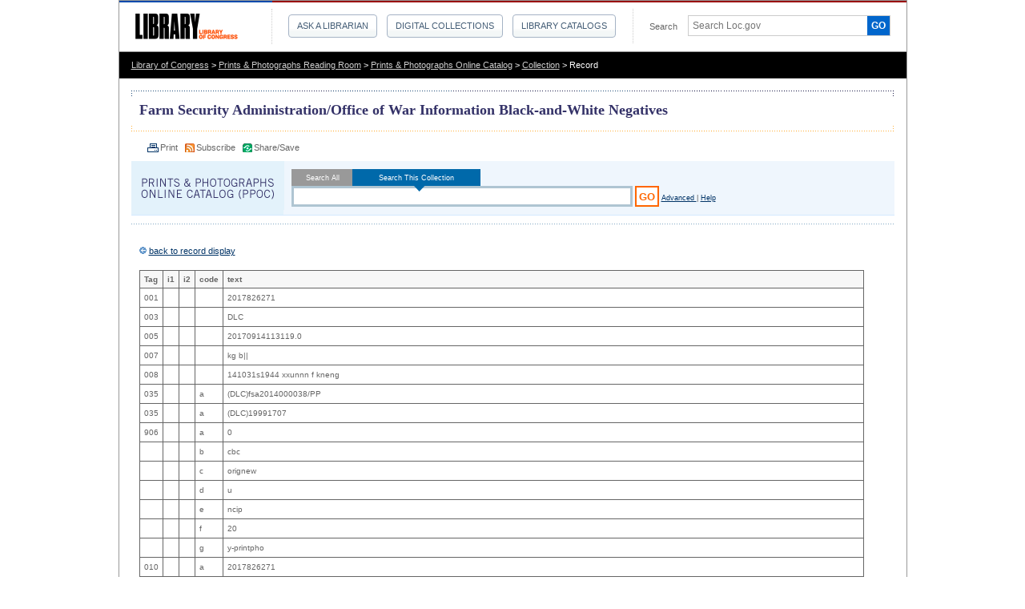

--- FILE ---
content_type: text/html; charset=UTF-8
request_url: https://www.loc.gov/pictures/item/2017826271/marc/
body_size: 5316
content:

<!DOCTYPE html>
<html>
    <head>
        <title>
        
	Portrait of America. No. 106. Vassar - A famous American college for women. 7 - The Easy-To-Use Library. Students at Vassar College are strongly in favor of the open-shelf arrangement of their library&#39;s contents, for the system makes the entire collection freely available, and they have direct and comfortable access to books and periodicals. They may study at a quiet alcove table, or in stalls or studies adjoining the stacks, in the midst of the materials required. If they need assistance, they may consult trained librarians. Part of the education of every Vassar student is a knowledge of how to use the library

        </title>
        
        <meta http-equiv="Content-Language" content="en-us" />
        <meta http-equiv="Content-Type" content="text/html; charset=utf-8" />
        <link title="schema(DC)"
              rel="schema.dc"
              href="http://purl.org/dc/elements/1.1/" />
        <link title="schema(DCTerms)"
              rel="schema.dcterms"
              href="http://purl.org/dc/terms/" />
        <link rel='canonical'
              href='https://www.loc.gov/pictures/item/2017826271//marc'/>
        <link rel='alternate'
              type='application/json'
              href='https://www.loc.gov/pictures/item/2017826271/marc/?fo=json'/>
        <link rel="dc.relation.isPartOf"
              href='https://www.loc.gov/pictures'
              title="Prints &amp; Photographs Online Catalog (Library of Congress)"/>


        


<meta id="prop46" 
      name="collection" 
      content="fsa" />

<meta id="prop45" 
      name="item" 
      content="" />
<meta name="description" 
      content="1 negative ; 5 x 7 inches or smaller."/> 
<meta name="dc.title" 
      content="Portrait of America. No. 106. Vassar - A famous American college for women. 7 - The Easy-To-Use Library. Students at Vassar College are strongly in favor of the open-shelf arrangement of their library&#39;s contents, for the system makes the entire collection freely available, and they have direct and comfortable access to books and periodicals. They may study at a quiet alcove table, or in stalls or studies adjoining the stacks, in the midst of the materials required. If they need assistance, they may consult trained librarians. Part of the education of every Vassar student is a knowledge of how to use the library" />	





 
<meta name="dc.subject" 
      content="United States." />

 
<meta name="dc.coverage" 
      content="United States" />
      






 
<meta name="dc.format" 
      content="Film negatives." />


<meta name="dc.date" 
      content="1944" />

<meta name="dc.identifier" 
      content="https://www.loc.gov/pictures/item/2017826271/"/>
 

<meta name="dc.identifier" 
      content="https://hdl.loc.gov/loc.pnp/ds.05705"/>


<meta name="dc.type" 
      content="still image" />

<meta name="dc.rights" 
      content="No known copyright restrictions"/>

<meta name="dc.language" 
      content="en" />






<link   rel="dc.relation.isPartOf" 
        href="https://www.loc.gov/pictures/collection/fsa/" 
        title='Farm Security Administration/Office of War Information Black-and-White Negatives'/>

<link   rel="dc.relation.isPartOf" 
        href="https://memory.loc.gov/" 
        title='American Memory'/>



<link   rel='describedby' 
        title='Resource Description (MARC/JSON)'
        type='application/marc+json' 
        href='https://www.loc.gov/pictures/item/2017826271/marc/?fo=json&amp;at=marc'/>   
     


        
        <link rel='shortcut icon'
              href='https://www.loc.gov/images/fav.ico'/>
        
        

        <link rel="stylesheet" 
              media="print" 
              type="text/css" 
              href='https://www.loc.gov/pictures/static/css/ppoc_print.css'/>
        <link rel="stylesheet" 
              media="screen, projection" 
              type="text/css" 
              href='https://www.loc.gov/pictures/static/css/ppoc_standard.css' />
        <link rel="stylesheet"
              media="screen, all"
              type="text/css"
              href='https://cdn.loc.gov/css/lochead.css'/>
        <link rel="stylesheet"
              media="screen, all"
              type="text/css"
              href='https://cdn.loc.gov/css/locfoot.css'/>
        
<link rel="stylesheet" 
	  media="screen, projection" 
	  type="text/css" 
	  href='https://www.loc.gov/pictures/static/css/ppoc_item.css' />

        <style>
            div.locshare-this{
                display:none;
            }
        </style>
        
        
        <script type='text/javascript' 
                src='https://cdn.loc.gov/js/lib/jquery-1.4.2.js'>
        </script>
        <script type='text/javascript' 
                src='https://www.loc.gov/pictures/static/plugins/jquery.hoverIntent.js'>
        </script>
        <script type='text/javascript' 
                src='https://www.loc.gov/pictures/static/plugins/jquery.ifixpng.js'>
        </script>
        <script type='text/javascript'>
            var ppoc_options = {
                root:'/pictures/'
            };
        </script>
        <script src="https://assets.adobedtm.com/f94f5647937d/624e2240e90d/launch-0610ec681aff.min.js" async></script>
        
		
		<script type='text/javascript' 
				src='https://cdn.loc.gov/sites/pictures.js'>
		</script>
		
        <!--[if lte IE 7]>
        <style type="text/css" media="screen">
          div#topnav form input.button {
              vertical-align: top;
            }
            #main_body form input.button {
                vertical-align: top;
            }
            #content #main_menu #main_body #search_arrow{
                margin-top:-8px;
            }
            #content #main_menu #main_body #search_tabs li,
            #content #main_menu #main_body #search_tabs li:hover{
                display:inline;
                width: auto;
                height:12px;
                position: relative;
                padding:8px 0 5px 0;
            }
            #content #main_menu #main_body #search_tabs li.selected{
                display:inline;
                width: auto;
            }
            #item #results_lookahead div.images, #results_lookahead div.images {
                background-color:#FFFFFF;
                height:auto;
                margin: 12px 0 0 0;
                padding:0;
                vertical-align:middle;
                width:165px;
            }
            #item #results_lookahead div, #results_lookahead div{
                margin-bottom:0;
            }
            #itemnavclear{
                height:0;
                margin:0 0 0 0;
                padding:0;
                background:none;
            }
            
            #main_body #tabs_carous ul.tabs {
                width: 691px;
            }
        </style>
    
        
        <![endif]-->
    </head>
<body>
<a id="skip" href="#skip_menu">skip navigation</a>
<div id="container">
    
    <div id="branding">
    <h2>Library of Congress</h2>
    <h3>Prints &amp; Photographs Online Catalog</h3>
    </div>
    
    <div id="h-wrapper" class="fix-float">
    <div id="header" class="fix-float">
        <div class="logo">
            <a href="https://www.loc.gov/" accesskey="1"><img src="https://cdn.loc.gov/images/img-head/logo-loc.png" width="141" height="32" alt="Library of Congress" /></a>
        </div>
        <div class="nav">
            <ul>
                <li><a class="btn-loc" href="https://ask.loc.gov/" accesskey="2">Ask a Librarian</a></li>
                <li><a class="btn-loc" href="https://www.loc.gov/collections/" accesskey="3">Digital Collections</a></li>
                <li><a class="btn-loc" href="https://catalog.loc.gov/" accesskey="4">Library Catalogs</a></li>
            </ul>
        </div>
        <div class="search">
            <form action="https://www.loc.gov/search" method="get">
                <label class="search_label" for="search">Search</label>
                <div class="search_wrap">
                    <input type='hidden' name='new' value='true'/>
                    <input id="search" type="search" name="q" maxlength="200" accesskey="/" title="Search the Library of Congress website" placeholder="Search Loc.gov" class="locsuggest" /><button class="button" id="search_button" type="submit">GO</button>
                </div>
            </form>
        </div>
    </div>
    <script src="https://cdn.loc.gov/suggest/library-of-congress.js" type="text/javascript"></script>
</div>

    
    <div id="crumb_nav">
        <div id="crumb">
            

            <a href="https://www.loc.gov">Library of Congress</a>
            <span>&gt;</span>
            <a href="https://www.loc.gov/rr/print/">Prints &amp; Photographs Reading Room</a>
            <span>&gt;</span>
            <a href='https://www.loc.gov/pictures/'>Prints &amp; Photographs Online Catalog</a>
            
	
		<span> &gt; </span>
		<a id='collection_crumb'
		   href='https://www.loc.gov/pictures/collection/fsa/'>Collection</a>
	
	
&gt; Record

        </div>
        
    </div>
    
    <div id="announcement">
        
        
        
    </div>

    <div id="content">
      

<div id="page_head">
	<span style="width: 100%;">
		<a name="skip_menu"></a>
	</span>
  	<h1 class="oneline">
  		Farm Security Administration/Office of War Information Black-and-White Negatives
	</h1>
</div>


<div id="sharewrapper" >
<div class="locshare-this" id='ppocshare_item'>
    <code>{
        link: "https://www.loc.gov/pictures/item/2017826271/",
		
		thumbnail:{
            url :"https://cdn.loc.gov/service/pnp/ds/05700/05705_150px.jpg",
            alt:'Image from Prints and Photographs Online Catalog -- The Library of Congress'
        }
        
		
    }</code>
</div>
</div>

<div id="main_menu">
	<div id="main_body">
		<div id="itemnav">
        	<span class="ppocbrand">
        		<a href='https://www.loc.gov/pictures'>
        			<img src='https://www.loc.gov/pictures/static/images/ppoc_branding.gif'
                		 alt='Prints &amp; Photographs Online Catalog'/>  
            	</a>
            </span>
			

<script type='text/javascript' 
        src='https://www.loc.gov/pictures/static/plugins/jquery.autocomplete.js'>
</script>
<script type='text/javascript' 
		src='https://www.loc.gov/pictures/static/scripts/search.js'>
</script>



<form 	id='search_form'
		name="qform" 
		method="get" 
		action='https://www.loc.gov/pictures/search'
		class='collection'>
		
    <ul id='search_tabs'>
        
        <li class=''>
            <a id='search_all'
          href="#show_search_all">
          &#160;Search All&#160;
            </a>
        </li>
        <li class='selected search_collection'>
            <a id='search_collection'
                href="#show_search_collection">
                &#160;Search This Collection&#160;
            </a>
        </li>
        
    </ul>       
    
    <div id='search_arrow' >
        <img src='https://www.loc.gov/pictures/static/images/search_arrow.png' 
             width='15'
             alt=''/>
    </div>
        
        
	<div id='search_simple'>
    
		<!-- Simple Fields -->
	    <input  id="ppocsearch" 
				type="text" 
				name="q" 
				value=""
				size="200"/>
        <input class="button" 
				id="search_button" 
				type="submit" 
				value="GO" />
        <ul>
            <li >
                <a id='search_advanced'
        			href="#show_search_advanced">
        			Advanced
                </a>
                <span class='quiet'>
                    |
                </span>
            </li>
            <li>
                <a id='search_legal_notice'
        			href='https://www.loc.gov/pictures/help'>
        			Help
                </a>
            </li>
        </ul>  
	</div>
	
      
    
    <div id='search_options'>
		<!-- Hidden Fields -->
		<input name='sp' 
			   type='hidden'
			   value='1'/>
		<input name='sb' 
			   type='hidden'
			   value=''/><!--call_number, control_number-->
		<input name='st' 
			   type='hidden'
			   value='list'/><!--thumbnails, grid-->
		<input id='co_input'
               name='co' 
			   type='hidden'
			   value='fsa'/>
        <input id="suggested"
               name='sg' 
			   type='hidden'
			   value='false'/>
		<!-- Advanced Fields -->
		<select id="search_field"
				name='fi'>
			<option value="all">Search in all text fields</option>
			<option value="subject">Search the subject fields</option>
			<option value="author">Search the creator/name fields</option>
			<option value="title">Search the title fields</option>
			<option value="number">Search the number fields</option>
		</select>
		<select id="search_operator"
				name='op'>
			<option value="AND">Match all words</option>
			<option value="OR">Match any words</option>
			<option value="PHRASE">Match exact phrase</option>
		</select>
		<select id="search_variants"
				name='va'>
			<option value="all">Include variants</option>
			<option value="exact">No variants</option>
		</select>
		<br/>
		Results Per Page:
		<input  id="count_per_page" 
				type="text" 
				name="c" 
				size="6" />
				<!--value='20'/-->
		records.
	</div>
</form>
		</div>
		<div id='itemnav2' >
			


			<div style='margin:10px 0 10px 10px;'>
				
			</div>
		</div>
       	<div id='itemnavclear'>&#160;</div>
        
<div id='marc' style='margin-top:20px;'>
	<p>
 		<img alt='back to bibliographic information'
		 src='https://www.loc.gov/pictures/static/images/arrow_blue.gif'/>
 		<a href="https://www.loc.gov/pictures/item/2017826271/">
 			 back to record display
		</a>
	</p>
	
    <table border='1'>
        <tr>
            <th>Tag</th>
            <th>i1</th>
            <th>i2</th>
            <th>code</th>
            <th>text</th>
        </tr>
	    
        
        
        <tr>
            <td>001</td>
            <td align='center'>&#160;</td>
        	<td align='center'>&#160;</td>
        	<td align='center'>&#160;</td>
            <td>2017826271</td>
        </tr>
        
            
	    
        
        
        <tr>
            <td>003</td>
            <td align='center'>&#160;</td>
        	<td align='center'>&#160;</td>
        	<td align='center'>&#160;</td>
            <td>DLC</td>
        </tr>
        
            
	    
        
        
        <tr>
            <td>005</td>
            <td align='center'>&#160;</td>
        	<td align='center'>&#160;</td>
        	<td align='center'>&#160;</td>
            <td>20170914113119.0</td>
        </tr>
        
            
	    
        
        
        <tr>
            <td>007</td>
            <td align='center'>&#160;</td>
        	<td align='center'>&#160;</td>
        	<td align='center'>&#160;</td>
            <td>kg b||</td>
        </tr>
        
            
	    
        
        
        <tr>
            <td>008</td>
            <td align='center'>&#160;</td>
        	<td align='center'>&#160;</td>
        	<td align='center'>&#160;</td>
            <td>141031s1944    xxunnn       f    kneng  </td>
        </tr>
        
            
	    
        
        
        
        <tr>
            <td>035</td>
            <td align='center'> </td>
        	<td align='center'> </td>
    
            <!-- 
			subsequent rows of subfields must have 
			the new row tag as well as columns to make
			it line up with the first row 
			-->
        	<td align='center'>a</td>
        	<td>(DLC)fsa2014000038/PP</td>
        </tr>
        
        
            
	    
        
        
        
        <tr>
            <td>035</td>
            <td align='center'> </td>
        	<td align='center'> </td>
    
            <!-- 
			subsequent rows of subfields must have 
			the new row tag as well as columns to make
			it line up with the first row 
			-->
        	<td align='center'>a</td>
        	<td>(DLC)19991707</td>
        </tr>
        
        
            
	    
        
        
        
        <tr>
            <td>906</td>
            <td align='center'> </td>
        	<td align='center'> </td>
    
            <!-- 
			subsequent rows of subfields must have 
			the new row tag as well as columns to make
			it line up with the first row 
			-->
        	<td align='center'>a</td>
        	<td>0</td>
        </tr>
        
        <tr>
            <td></td>
            <td align='center'> </td>
        	<td align='center'> </td>
    
            <!-- 
			subsequent rows of subfields must have 
			the new row tag as well as columns to make
			it line up with the first row 
			-->
        	<td align='center'>b</td>
        	<td>cbc</td>
        </tr>
        
        <tr>
            <td></td>
            <td align='center'> </td>
        	<td align='center'> </td>
    
            <!-- 
			subsequent rows of subfields must have 
			the new row tag as well as columns to make
			it line up with the first row 
			-->
        	<td align='center'>c</td>
        	<td>orignew</td>
        </tr>
        
        <tr>
            <td></td>
            <td align='center'> </td>
        	<td align='center'> </td>
    
            <!-- 
			subsequent rows of subfields must have 
			the new row tag as well as columns to make
			it line up with the first row 
			-->
        	<td align='center'>d</td>
        	<td>u</td>
        </tr>
        
        <tr>
            <td></td>
            <td align='center'> </td>
        	<td align='center'> </td>
    
            <!-- 
			subsequent rows of subfields must have 
			the new row tag as well as columns to make
			it line up with the first row 
			-->
        	<td align='center'>e</td>
        	<td>ncip</td>
        </tr>
        
        <tr>
            <td></td>
            <td align='center'> </td>
        	<td align='center'> </td>
    
            <!-- 
			subsequent rows of subfields must have 
			the new row tag as well as columns to make
			it line up with the first row 
			-->
        	<td align='center'>f</td>
        	<td>20</td>
        </tr>
        
        <tr>
            <td></td>
            <td align='center'> </td>
        	<td align='center'> </td>
    
            <!-- 
			subsequent rows of subfields must have 
			the new row tag as well as columns to make
			it line up with the first row 
			-->
        	<td align='center'>g</td>
        	<td>y-printpho</td>
        </tr>
        
        
            
	    
        
        
        
        <tr>
            <td>010</td>
            <td align='center'> </td>
        	<td align='center'> </td>
    
            <!-- 
			subsequent rows of subfields must have 
			the new row tag as well as columns to make
			it line up with the first row 
			-->
        	<td align='center'>a</td>
        	<td>  2017826271</td>
        </tr>
        
        
            
	    
        
        
        
        <tr>
            <td>037</td>
            <td align='center'> </td>
        	<td align='center'> </td>
    
            <!-- 
			subsequent rows of subfields must have 
			the new row tag as well as columns to make
			it line up with the first row 
			-->
        	<td align='center'>a</td>
        	<td>LC-USW4-019839</td>
        </tr>
        
        <tr>
            <td></td>
            <td align='center'> </td>
        	<td align='center'> </td>
    
            <!-- 
			subsequent rows of subfields must have 
			the new row tag as well as columns to make
			it line up with the first row 
			-->
        	<td align='center'>b</td>
        	<td>DLC</td>
        </tr>
        
        <tr>
            <td></td>
            <td align='center'> </td>
        	<td align='center'> </td>
    
            <!-- 
			subsequent rows of subfields must have 
			the new row tag as well as columns to make
			it line up with the first row 
			-->
        	<td align='center'>c</td>
        	<td>(b&amp;w film neg.)</td>
        </tr>
        
        
            
	    
        
        
        
        <tr>
            <td>037</td>
            <td align='center'> </td>
        	<td align='center'> </td>
    
            <!-- 
			subsequent rows of subfields must have 
			the new row tag as well as columns to make
			it line up with the first row 
			-->
        	<td align='center'>a</td>
        	<td>LC-DIG-ds-05705</td>
        </tr>
        
        <tr>
            <td></td>
            <td align='center'> </td>
        	<td align='center'> </td>
    
            <!-- 
			subsequent rows of subfields must have 
			the new row tag as well as columns to make
			it line up with the first row 
			-->
        	<td align='center'>b</td>
        	<td>DLC</td>
        </tr>
        
        <tr>
            <td></td>
            <td align='center'> </td>
        	<td align='center'> </td>
    
            <!-- 
			subsequent rows of subfields must have 
			the new row tag as well as columns to make
			it line up with the first row 
			-->
        	<td align='center'>c</td>
        	<td>(digital file from original)</td>
        </tr>
        
        
            
	    
        
        
        
        <tr>
            <td>040</td>
            <td align='center'> </td>
        	<td align='center'> </td>
    
            <!-- 
			subsequent rows of subfields must have 
			the new row tag as well as columns to make
			it line up with the first row 
			-->
        	<td align='center'>a</td>
        	<td>DLC</td>
        </tr>
        
        <tr>
            <td></td>
            <td align='center'> </td>
        	<td align='center'> </td>
    
            <!-- 
			subsequent rows of subfields must have 
			the new row tag as well as columns to make
			it line up with the first row 
			-->
        	<td align='center'>c</td>
        	<td>DLC</td>
        </tr>
        
        <tr>
            <td></td>
            <td align='center'> </td>
        	<td align='center'> </td>
    
            <!-- 
			subsequent rows of subfields must have 
			the new row tag as well as columns to make
			it line up with the first row 
			-->
        	<td align='center'>e</td>
        	<td>gihc</td>
        </tr>
        
        
            
	    
        
        
        
        <tr>
            <td>050</td>
            <td align='center'>0</td>
        	<td align='center'>0</td>
    
            <!-- 
			subsequent rows of subfields must have 
			the new row tag as well as columns to make
			it line up with the first row 
			-->
        	<td align='center'>a</td>
        	<td>LC-USW4-</td>
        </tr>
        
        <tr>
            <td></td>
            <td align='center'>0</td>
        	<td align='center'>0</td>
    
            <!-- 
			subsequent rows of subfields must have 
			the new row tag as well as columns to make
			it line up with the first row 
			-->
        	<td align='center'>b</td>
        	<td>033621</td>
        </tr>
        
        
            
	    
        
        
        
        <tr>
            <td>090</td>
            <td align='center'> </td>
        	<td align='center'> </td>
    
            <!-- 
			subsequent rows of subfields must have 
			the new row tag as well as columns to make
			it line up with the first row 
			-->
        	<td align='center'>3</td>
        	<td>corresponding photographic print</td>
        </tr>
        
        <tr>
            <td></td>
            <td align='center'> </td>
        	<td align='center'> </td>
    
            <!-- 
			subsequent rows of subfields must have 
			the new row tag as well as columns to make
			it line up with the first row 
			-->
        	<td align='center'>a</td>
        	<td>LOT 2180 (Location of corresponding print.)</td>
        </tr>
        
        
            
	    
        
        
        
        <tr>
            <td>245</td>
            <td align='center'>0</td>
        	<td align='center'>0</td>
    
            <!-- 
			subsequent rows of subfields must have 
			the new row tag as well as columns to make
			it line up with the first row 
			-->
        	<td align='center'>a</td>
        	<td>Portrait of America. No. 106. Vassar - A famous American college for women. 7 - The Easy-To-Use Library. Students at Vassar College are strongly in favor of the open-shelf arrangement of their library&#39;s contents, for the system makes the entire collection freely available, and they have direct and comfortable access to books and periodicals. They may study at a quiet alcove table, or in stalls or studies adjoining the stacks, in the midst of the materials required. If they need assistance, they may consult trained librarians. Part of the education of every Vassar student is a knowledge of how to use the library</td>
        </tr>
        
        <tr>
            <td></td>
            <td align='center'>0</td>
        	<td align='center'>0</td>
    
            <!-- 
			subsequent rows of subfields must have 
			the new row tag as well as columns to make
			it line up with the first row 
			-->
        	<td align='center'>h</td>
        	<td>[graphic].</td>
        </tr>
        
        
            
	    
        
        
        
        <tr>
            <td>260</td>
            <td align='center'> </td>
        	<td align='center'> </td>
    
            <!-- 
			subsequent rows of subfields must have 
			the new row tag as well as columns to make
			it line up with the first row 
			-->
        	<td align='center'>c</td>
        	<td>[ca. 1944]</td>
        </tr>
        
        
            
	    
        
        
        
        <tr>
            <td>300</td>
            <td align='center'> </td>
        	<td align='center'> </td>
    
            <!-- 
			subsequent rows of subfields must have 
			the new row tag as well as columns to make
			it line up with the first row 
			-->
        	<td align='center'>a</td>
        	<td>1 negative ;</td>
        </tr>
        
        <tr>
            <td></td>
            <td align='center'> </td>
        	<td align='center'> </td>
    
            <!-- 
			subsequent rows of subfields must have 
			the new row tag as well as columns to make
			it line up with the first row 
			-->
        	<td align='center'>c</td>
        	<td>5 x 7 inches or smaller.</td>
        </tr>
        
        
            
	    
        
        
        
        <tr>
            <td>500</td>
            <td align='center'> </td>
        	<td align='center'> </td>
    
            <!-- 
			subsequent rows of subfields must have 
			the new row tag as well as columns to make
			it line up with the first row 
			-->
        	<td align='center'>a</td>
        	<td>Actual size of negative is B (approximately 5 x 7 inches).</td>
        </tr>
        
        
            
	    
        
        
        
        <tr>
            <td>500</td>
            <td align='center'> </td>
        	<td align='center'> </td>
    
            <!-- 
			subsequent rows of subfields must have 
			the new row tag as well as columns to make
			it line up with the first row 
			-->
        	<td align='center'>a</td>
        	<td>Addditional information on verso of corresponding print in LOT 2180: &quot;Approved by appropriate U.S. authority.&quot;</td>
        </tr>
        
        
            
	    
        
        
        
        <tr>
            <td>500</td>
            <td align='center'> </td>
        	<td align='center'> </td>
    
            <!-- 
			subsequent rows of subfields must have 
			the new row tag as well as columns to make
			it line up with the first row 
			-->
        	<td align='center'>a</td>
        	<td>Negative cropped from 8x10&quot; acetate original.</td>
        </tr>
        
        
            
	    
        
        
        
        <tr>
            <td>500</td>
            <td align='center'> </td>
        	<td align='center'> </td>
    
            <!-- 
			subsequent rows of subfields must have 
			the new row tag as well as columns to make
			it line up with the first row 
			-->
        	<td align='center'>a</td>
        	<td>Title and other information from verso of corresponding print in LOT 2180.</td>
        </tr>
        
        
            
	    
        
        
        
        <tr>
            <td>541</td>
            <td align='center'> </td>
        	<td align='center'> </td>
    
            <!-- 
			subsequent rows of subfields must have 
			the new row tag as well as columns to make
			it line up with the first row 
			-->
        	<td align='center'>c</td>
        	<td>Transfer;</td>
        </tr>
        
        <tr>
            <td></td>
            <td align='center'> </td>
        	<td align='center'> </td>
    
            <!-- 
			subsequent rows of subfields must have 
			the new row tag as well as columns to make
			it line up with the first row 
			-->
        	<td align='center'>a</td>
        	<td>United States. Office of War Information. Overseas Picture Division. Washington Division;</td>
        </tr>
        
        <tr>
            <td></td>
            <td align='center'> </td>
        	<td align='center'> </td>
    
            <!-- 
			subsequent rows of subfields must have 
			the new row tag as well as columns to make
			it line up with the first row 
			-->
        	<td align='center'>d</td>
        	<td>1944.</td>
        </tr>
        
        
            
	    
        
        
        
        <tr>
            <td>545</td>
            <td align='center'> </td>
        	<td align='center'> </td>
    
            <!-- 
			subsequent rows of subfields must have 
			the new row tag as well as columns to make
			it line up with the first row 
			-->
        	<td align='center'>a</td>
        	<td>More information about the FSA/OWI Collection is available at</td>
        </tr>
        
        <tr>
            <td></td>
            <td align='center'> </td>
        	<td align='center'> </td>
    
            <!-- 
			subsequent rows of subfields must have 
			the new row tag as well as columns to make
			it line up with the first row 
			-->
        	<td align='center'>u</td>
        	<td>http://hdl.loc.gov/loc.pnp/pp.fsaowi</td>
        </tr>
        
        
            
	    
        
        
        
        <tr>
            <td>655</td>
            <td align='center'> </td>
        	<td align='center'>7</td>
    
            <!-- 
			subsequent rows of subfields must have 
			the new row tag as well as columns to make
			it line up with the first row 
			-->
        	<td align='center'>a</td>
        	<td>Film negatives.</td>
        </tr>
        
        <tr>
            <td></td>
            <td align='center'> </td>
        	<td align='center'>7</td>
    
            <!-- 
			subsequent rows of subfields must have 
			the new row tag as well as columns to make
			it line up with the first row 
			-->
        	<td align='center'>2</td>
        	<td>gmgpc</td>
        </tr>
        
        
            
	    
        
        
        
        <tr>
            <td>752</td>
            <td align='center'> </td>
        	<td align='center'> </td>
    
            <!-- 
			subsequent rows of subfields must have 
			the new row tag as well as columns to make
			it line up with the first row 
			-->
        	<td align='center'>a</td>
        	<td>United States.</td>
        </tr>
        
        
            
	    
        
        
        
        <tr>
            <td>773</td>
            <td align='center'>0</td>
        	<td align='center'> </td>
    
            <!-- 
			subsequent rows of subfields must have 
			the new row tag as well as columns to make
			it line up with the first row 
			-->
        	<td align='center'>t</td>
        	<td>Farm Security Administration - Office of War Information photograph collection (Library of Congress)</td>
        </tr>
        
        <tr>
            <td></td>
            <td align='center'>0</td>
        	<td align='center'> </td>
    
            <!-- 
			subsequent rows of subfields must have 
			the new row tag as well as columns to make
			it line up with the first row 
			-->
        	<td align='center'>w</td>
        	<td>(DLC)  2002708960</td>
        </tr>
        
        
            
	    
        
        
        
        <tr>
            <td>852</td>
            <td align='center'> </td>
        	<td align='center'> </td>
    
            <!-- 
			subsequent rows of subfields must have 
			the new row tag as well as columns to make
			it line up with the first row 
			-->
        	<td align='center'>a</td>
        	<td>Library of Congress</td>
        </tr>
        
        <tr>
            <td></td>
            <td align='center'> </td>
        	<td align='center'> </td>
    
            <!-- 
			subsequent rows of subfields must have 
			the new row tag as well as columns to make
			it line up with the first row 
			-->
        	<td align='center'>b</td>
        	<td>Prints and Photographs Division</td>
        </tr>
        
        <tr>
            <td></td>
            <td align='center'> </td>
        	<td align='center'> </td>
    
            <!-- 
			subsequent rows of subfields must have 
			the new row tag as well as columns to make
			it line up with the first row 
			-->
        	<td align='center'>e</td>
        	<td>Washington, D.C. 20540 USA</td>
        </tr>
        
        <tr>
            <td></td>
            <td align='center'> </td>
        	<td align='center'> </td>
    
            <!-- 
			subsequent rows of subfields must have 
			the new row tag as well as columns to make
			it line up with the first row 
			-->
        	<td align='center'>n</td>
        	<td>dcu</td>
        </tr>
        
        <tr>
            <td></td>
            <td align='center'> </td>
        	<td align='center'> </td>
    
            <!-- 
			subsequent rows of subfields must have 
			the new row tag as well as columns to make
			it line up with the first row 
			-->
        	<td align='center'>u</td>
        	<td>http://hdl.loc.gov/loc.pnp/pp.print</td>
        </tr>
        
        
            
	    
        
        
        
        <tr>
            <td>856</td>
            <td align='center'>4</td>
        	<td align='center'>1</td>
    
            <!-- 
			subsequent rows of subfields must have 
			the new row tag as well as columns to make
			it line up with the first row 
			-->
        	<td align='center'>3</td>
        	<td>digital file from original</td>
        </tr>
        
        <tr>
            <td></td>
            <td align='center'>4</td>
        	<td align='center'>1</td>
    
            <!-- 
			subsequent rows of subfields must have 
			the new row tag as well as columns to make
			it line up with the first row 
			-->
        	<td align='center'>d</td>
        	<td>ds</td>
        </tr>
        
        <tr>
            <td></td>
            <td align='center'>4</td>
        	<td align='center'>1</td>
    
            <!-- 
			subsequent rows of subfields must have 
			the new row tag as well as columns to make
			it line up with the first row 
			-->
        	<td align='center'>f</td>
        	<td>05705</td>
        </tr>
        
        <tr>
            <td></td>
            <td align='center'>4</td>
        	<td align='center'>1</td>
    
            <!-- 
			subsequent rows of subfields must have 
			the new row tag as well as columns to make
			it line up with the first row 
			-->
        	<td align='center'>q</td>
        	<td>p</td>
        </tr>
        
        <tr>
            <td></td>
            <td align='center'>4</td>
        	<td align='center'>1</td>
    
            <!-- 
			subsequent rows of subfields must have 
			the new row tag as well as columns to make
			it line up with the first row 
			-->
        	<td align='center'>u</td>
        	<td>http://hdl.loc.gov/loc.pnp/ds.05705</td>
        </tr>
        
        
            
	    
        
        
        
        <tr>
            <td>952</td>
            <td align='center'> </td>
        	<td align='center'> </td>
    
            <!-- 
			subsequent rows of subfields must have 
			the new row tag as well as columns to make
			it line up with the first row 
			-->
        	<td align='center'>a</td>
        	<td>Temp. note: owibatch1</td>
        </tr>
        
        
            
	    
        
        
        
        <tr>
            <td>985</td>
            <td align='center'> </td>
        	<td align='center'> </td>
    
            <!-- 
			subsequent rows of subfields must have 
			the new row tag as well as columns to make
			it line up with the first row 
			-->
        	<td align='center'>a</td>
        	<td>pp/fsa</td>
        </tr>
        
        <tr>
            <td></td>
            <td align='center'> </td>
        	<td align='center'> </td>
    
            <!-- 
			subsequent rows of subfields must have 
			the new row tag as well as columns to make
			it line up with the first row 
			-->
        	<td align='center'>e</td>
        	<td>ammem</td>
        </tr>
        
        
            
	    
        
        
        
        <tr>
            <td>985</td>
            <td align='center'> </td>
        	<td align='center'> </td>
    
            <!-- 
			subsequent rows of subfields must have 
			the new row tag as well as columns to make
			it line up with the first row 
			-->
        	<td align='center'>a</td>
        	<td>pp/diof</td>
        </tr>
        
        
            
	    
        
        
        
        <tr>
            <td>991</td>
            <td align='center'> </td>
        	<td align='center'> </td>
    
            <!-- 
			subsequent rows of subfields must have 
			the new row tag as well as columns to make
			it line up with the first row 
			-->
        	<td align='center'>b</td>
        	<td>c-P&amp;P</td>
        </tr>
        
        <tr>
            <td></td>
            <td align='center'> </td>
        	<td align='center'> </td>
    
            <!-- 
			subsequent rows of subfields must have 
			the new row tag as well as columns to make
			it line up with the first row 
			-->
        	<td align='center'>v</td>
        	<td>obj.</td>
        </tr>
        
        
            
	    
    </table>
	

</div>


  </div>
</div>

    </div>
            

<!-- begin: global footer --><div id="f-wrapper" class="fix-float"><div id="footer" class="fix-float"><div class="cols heading"><h2>Connect with the Library</h2><p><a class="ar-more foot" href="//www.loc.gov/homepage/connect.html">All ways to connect</a></p></div><div class="cols"><h3>Find Us On</h3><a href="//www.pinterest.com/LibraryCongress/"><img src="https://cdn.loc.gov/images/img-foot/pinterest.gif" alt="Pinterest" width="16" height="16" /></a> &nbsp; <a href="//www.facebook.com/libraryofcongress"><img src="https://cdn.loc.gov/images/img-foot/facebook.gif" alt="Facebook" width="16" height="16" /></a> &nbsp; <a href="//twitter.com/#!/librarycongress"><img src="https://cdn.loc.gov/images/img-foot/twitter.gif" alt="Twitter" width="16" height="16" /></a> &nbsp; <a href="//www.youtube.com/libraryofcongress"><img src="https://cdn.loc.gov/images/img-foot/youtube.gif" alt="YouTube" width="16" height="16" /></a> &nbsp; <a href="//www.flickr.com/photos/library_of_congress/"><img src="https://cdn.loc.gov/images/img-foot/flickr.gif" alt="Flickr" width="16" height="16" /></a></div><div class="cols"><h3>Subscribe &amp; Comment</h3><ul class="plain"><li><a href="//www.loc.gov/rss/">RSS &amp; E-Mail</a></li><li><a href="//blogs.loc.gov/">Blogs</a></li></ul></div><div class="cols"><h3>Download &amp; Play</h3><ul class="plain"><li><a href="//www.loc.gov/apps/">Apps</a></li><li><a href="//www.loc.gov/podcasts/">Podcasts</a></li><li><a href="//www.loc.gov/today/cyberlc/index.php">Webcasts</a></li><li><a href="//itunes.apple.com/us/institution/library-of-congress/id386017159" class="external foot mod">iTunesU<span> (external link)</span></a></li></ul></div><div class="cols"><h3>Questions</h3><ul class="plain"><li><a href="//ask.loc.gov/">Ask a Librarian</a></li><li><a href="//www.loc.gov/help/contact-general.html" accesskey="8">Contact Us</a></li></ul></div><div class="clear"><!-- --></div><p class="links"><a href="//www.loc.gov/about/">About</a> |
      <a href="//www.loc.gov/pressroom/login">Press</a> |
      <a href="//www.loc.gov/hr/employment/index.php">Jobs</a> |
      <a href="//www.loc.gov/philanthropy/index.php">Donate</a><br /><a href="//www.loc.gov/about/oig/">Inspector General</a> |
      <a href="//www.loc.gov/homepage/legal.html" accesskey="9">Legal</a> |
      <a href="//www.loc.gov/access/" accesskey="0">Accessibility</a> |
      <a href="//www.loc.gov/global/disclaim.html">External Link Disclaimer</a> |
      <a href="//www.usa.gov/">USA.gov</a></p><span class="speech"><a href="//www.loc.gov/access/web.html">Speech Enabled</a></span></div><!-- end id:footer --></div><!-- end id:f-wrapper --><!-- end: global footer -->

</div>
</body>
</html>


--- FILE ---
content_type: text/css
request_url: https://www.loc.gov/pictures/static/css/ppoc_standard.css
body_size: 2536
content:
@charset "utf-8";
/* PPOC 1024 wide display CSS Document */
.ppocsuggest-w1 { background:url(../images/shadow.png) no-repeat bottom right; position:absolute; top:0px; left:0px; margin:8px 0 0 6px; /* IE6 fix: */ _background:none; _margin:0; }
.ppocsuggest { border:1px solid #999; background:#FFF; cursor:default; text-align:left; max-height:350px; overflow:auto; margin:-6px 6px 6px -6px; /* IE6 specific: */ _height:350px;  _margin:0; _overflow-x:hidden; }
.ppocsuggest .selected { background:#F0F0F0; }
.ppocsuggest div { padding:2px 5px; white-space:nowrap; }
.ppocsuggest strong { font-weight:normal; color:#3399FF; }

#announcement{
    color:#900;
    font-size:11px;
    height:auto;
}
#announcement a{
    font-weight:bold;
    color:#900;
}
a.external {
    background:transparent url(../images/external-link-icon.png) no-repeat scroll 100% 100%;
    padding:0 15px 0 0;
}
body {
	color:#333;
	margin:0px;
	padding:0px;
	background: #fff;
	font: normal 100%/100% verdana, helvetica, sans-serif;
}
.options a{
    font-size:10px;
}
a {
	color:#036;
	font-family: verdana, helvetica, sans-serif;
	font-weight:600;
	text-decoration: underline;
}
a#skip {
	position: absolute;
	top:-100px;
}
a:link, a:hover, a:visited {
	color: #036;
	text-decoration: underline;
	font-weight: 100;
}
img {
	border: 0;
}
#branding {
	display: none;
	position: absolute;
	top:-50px;
}
#container {
	width:983px;
	height: auto;
	margin-right:auto;
	margin-left:auto;
	margin-top:0px;
	margin-bottom:0px;
	padding:0px;
	background-color: #fff; 
	border: 1px solid #999;
	color:#333;
}
	
/*  top navigation    */	
div#topnav	{
	height: 63px;
	width: 983px;
	margin: 0;
	padding: 0;
	background: #fff url(../images/line.gif) top left no-repeat;
}
div#topnav ul#menu	{
	height: 63px;
	width: 983px;
	margin: 0;
	padding: 0;
	position: relative;
}
div#topnav ul#menu li {
	margin: 0;
	display: block;
	padding: 0;
	list-style: none;
	position: absolute;
}
#logo_lc { 
	background: transparent url(../images/loc.gif) top left no-repeat;
	left:0;
	top:0;
	width: 194px;
	height: 63px;
}
#global_nav { 
	left: 194px;
	top: 0px;
	width: 461px;
	height: 63px;
	font: normal 10px/10px Verdana, Arial, Helvetica, sans-serif;
	padding: 0;
}
ul#menu li#logo_lc a {
	display: block;
	width: 194px;
	height: 63px;
	text-decoration: none;
}
ul#menu li#logo_lc a:visited, ul#menu li#logo a:visited {
	text-decoration: none;
}
ul#menu li#global_nav a:link, ul#menu li#global_nav a:hover, ul#menu li#global_nav a:visited {
	text-decoration: underline;
}
div#topnav ul#menu li#searchmenu {
	padding: 10px 0 0 22px;
	margin: 0;
	top: 0px;
	height:63px;
	left: 644px; 
	width: 330px;
	font: normal 10px/10px Verdana, Arial, Helvetica, sans-serif;
	text-align: left;
	background: transparent url(../images/vert_dots.gif) top left no-repeat;
}
div#topnav ul#menu li#searchmenu form a:link, div#topnav ul#menu li#searchmenu form a:hover, div#topnav ul#menu li#searchmenu form a:visited {
	font: normal 10px verdana, Helvetica, sans-serif;
	text-decoration: underline;
}
div#topnav form {
	margin: 0 0 0 0;
	padding: 0;
	height:40px;
	width: 330px;
	border: 0;
	font: normal 100%/100% Verdana, Arial, Helvetica, sans-serif;
}
div#topnav form label {
	margin: 0;
	padding: 0;
}
div#topnav ul#menu #searchmenu form label a:link, div#topnav ul#menu #searchmenu form label a:hover, div#topnav ul#menu #searchmenu form label a:visited {
	margin: 0;
	padding: 0;
	color: #666;
	text-decoration: none;
}
div#topnav form input.button {
	background-color: #0069aa;
	width:auto;
	height: 26px;
	font-weight: bold;
	vertical-align:bottom;
	color: #fff;
	margin: 0px 0px 0px 0px;
	padding: 0 3px 0 3px;
	border: 3px solid #e2e2e2;

}
/*div#topnav form input.button {
	background:transparent url(../images/search_arrow.gif) 0 4px no-repeat;
	margin: 0 0 0 0;
	padding: 0;
	border: 0;
	height: 32px;
	font-size: 100%;
	width: 37px;
}*/
div#topnav form input {
	width: 260px;
	margin: -2px 0 0px 0;
	padding: 0;
	height: 22px;
	background-color: #fff;
	border: 2px solid #e2e2e2;
}
/* bread crumb  navigation  */
#crumb_nav {
	clear: both;
	height: auto;
	padding: 0px 0px 10px 15px;
	color: #fff;
	background-color: #333;
	border-top: 1px solid #999;
	border-bottom: 1px solid #000;
}
/* crumb nav ends*/
#content {
	width: 953px;
	height: auto;
	margin: 15px;
	font:normal 90%/120% verdana, helvetica, sans-serif;
	background-color: #fff;
	text-align:left;
	padding: 0px;
}
/* left nav rules */
#content #left_nav {
	float: left;
	width: 216px;
	height: auto;
	margin: 0;
	font:85%/100% verdana, helvetica, sans-serif;
	border: 0;
	text-align:left;
	padding: 0px 0px 5px 0px;
}
#content #standard_nav{
    background:transparent url(../images/leftnav.jpg) no-repeat scroll left top;
    border:1px solid #CCCCCC;
    height:auto;
    margin:0;
    padding:70px 0 0;
    text-align:left;
    width:216px;
    border-bottom: none;
}
#content #standard_nav li{
    background:transparent url(../images/arrow_o.gif) no-repeat scroll 0 5px;
    font-family:verdana,helvetica,sans-serif;
    margin:1px 0;
    font-size:90%;
    list-style:none;
    padding:2px 10px 2px 15px;
}
#content #standard_nav li a{
    font-weight:bold;
}
#content #left_nav_top {
	width: 216px;
	height: 50px;
	margin: 0px 0px 15px 0px;
	border: 0;
	text-align:left;
	padding: 0;
}
#content #left_nav_mid {
	width: 216px;
	height: auto;
	margin: 0px 0px 10px 0px;
	text-align:left;
	padding: 0;
	/*background: transparent url(../images/leftnav.jpg) top left no-repeat;*/
	border: 1px solid #ccc;
    border-top: none;
}
#left_nav_mid h2 {
	padding: 10px 0 10px 0;
	background: transparent url(../images/grey_dot.gif) bottom left repeat-x;
	color: #69c;
	margin: 0px 10px 5px 10px;
	font: bold 100%/120% Georgia, "Times New Roman", Times, serif;
}
#left_nav_mid h3 {
	padding: 10px 5px 0px 10px;
	background-color: #f5f5f5;
	color: #333;
	margin: 0 0 0 0;
	font: bold 90%/120% Verdana, Arial, Helvetica, sans-serif;
}
#left_nav_mid h3 {
	padding: 10px 5px 0px 10px;
	background-color: #f5f5f5;
	color: #333;
	margin: 0 0 0 0;
	font: bold 80%/120% Verdana, Arial, Helvetica, sans-serif;
}
#left_nav_mid span {
	color: #666;
	font-weight: 500;
}
#left_nav ul#cat_list {
	padding: 5px 0px 5px 10px;
	margin: 50px 0px 0px 0px;
	border-bottom: 1px solid #ccc;
	border-top: 0px solid #ccc;
	background-color: #fff;
}
#left_nav ul {
	padding: 5px 0px 5px 10px;
	margin: 0px 0px 0px 0px;
	background-color: #f5f5f5;
}
#left_nav ul#index {
	border-bottom: 1px solid #ccc;
}
#left_nav ul#resources {
	background-color: #f5f5f5;
	border-top: 1px solid #ccc;
}
#left_nav_mid ul li {
	list-style-type: none;
	display:block;
	line-height: 15px;
	font: normal 90%/100% verdana, helvetica, sans-serif;
	background: transparent url(../images/arrow_o.gif) no-repeat 0px 5px;
	padding: 2px 10px 2px 15px; 
	margin: 1px 0px 1px 0px;
}
#left_nav_mid ul#cat_list li {
	background: transparent url(../images/arrow_back.gif) no-repeat 0px 5px;
}
#left_nav_mid ul#index li {
	background: transparent url(../images/arrow.gif) no-repeat 0px 5px;
}
/*#left_nav_mid ul#index li span {
	text-decoration: none;
	font-weight: 100;
}*/
#left_nav_mid ul#resources li a {
	font: normal 100% Verdana, Arial, Helvetica, sans-serif;
}
#left_nav_mid ul li a {
	font: bold 100% Verdana, Arial, Helvetica, sans-serif;
}
ul#res_links {
	margin: 0;
	padding: 0 0 10px 0;
	background-color: #fff;
	border-bottom: 0;
	border-top: 0;
}
#left_nav_mid ul#res_links li {
	list-style-type: none;
	display: block; 
	height: auto;
	padding:2px 0 2px 10px;
	background: transparent url(../images/gt.gif) no-repeat 0px 7px;
	margin: 0px 0px 0px 10px;
	font: normal 90%/130% Verdana, Arial, Helvetica, sans-serif;
}
#left_nav_mid ul#res_links li a:link, #left_nav_mid ul#res_links li a:visited {
	font: normal 100%/130% verdana, helvetica, sans-serif;
}
/*  end left nav rules  */
/* content rules */
#page_head {
	width: auto;
	height: auto;
	margin: 0px 0px 0px 230px;
	font:normal 90%/100% verdana, helvetica, sans-serif;
	background: transparent url(../images/ph_top.gif) top left no-repeat;
	text-align:left;
	padding: 0 0 2px 0;
}
#page_head h1 {
	color: #343268;
	padding: 5px 10px 10px 10px;
	margin: 0;
	font: bold 140%/105% Georgia, "Times New Roman", Times, serif;
	display: block;
	background: transparent url(../images/ph_bot.gif) bottom left no-repeat;
}
#content #page_head h1.oneline {
	padding: 15px 0px 17px 10px;
}
#page_head h1 span {
	color: #000;
	font-size: 75%;
	font-weight: 200;
}
#page_head h1 span a {
	color: #036;
	font-size: 80%;
	font-weight: 200;
}
/********************print share save **************/
#container #content div.locshare-toolbar {
	font-size:10px;
	text-transform:none;
	line-height:120%;
	/*margin: 10px 0 10px 10px !important;*/
	text-align: left !important;
	height: 10px;
}
#container #content #sharewrapper {
	height:15px !important;
    margin: 10px 0 10px 10px !important;
}
/*******************end print share save **************/
#main_menu {
	width: auto;
	height: auto;
	margin: 0px 0px 0px 230px;
	font:normal 90%/100% verdana, helvetica, sans-serif;
	text-align:left;
	padding: 0px;
}
#main_menu img.header {
	margin: 0 0 10px 0;
	padding: 0;
	border: 5px solid #ccc;
}
#main_menu p.caption {
	margin: 0;
	padding: 0px 10px 10px 0px;
	font: normal 80%/120% Verdana, Arial, Helvetica, sans-serif;
	color: #666;
}
/* one column page rules*/

#main_menu img#feature {
	margin: 0px 0px 10px 0px;
	padding: 0;
}
#content #main_menu #main_body #searchnav, #content #main_menu #main_body #itemnav {
	width: auto; /*changed from 950px to auto*/
	height: 100%; /*changed from 50px to auto*/
   display:block;
	margin: 0;
	border: 0;
	border-bottom: 1px solid #d4e9ff;
	background-color: #eff6fd;
	padding: 0;
}

#content #main_menu #main_body #search_tabs{
    padding:0;
}

#content #main_menu #main_body #search_simple li{
    list-style:none;
    display:inline;
    background:none;
    text-align:center;
    margin:0;
    padding:5px 0;
}
#content #main_menu #main_body #search_simple ul{
    width:60px;
    display:inline;
}
#content #main_menu #main_body #search_tabs li{
    list-style:none;
    display:inline;
    background:none;
    text-align:center;
    margin:0;
    padding:5px 5px;
}
#content #main_menu #main_body #search_arrow{
    position: absolute;
    margin-top:-3px;
}

#content #main_menu #main_body #search_form #search_arrow{
    margin-left: 33px;
}
#content #main_menu #main_body #search_form.collection #search_arrow{
    margin-left: 152px;
}

#content #main_menu #main_body #search_tabs li{
    background-color: #999;
    display:inline-block;
    width:auto;
    color: #fff;
}
#content #main_menu #main_body #search_tabs li:hover{
    background-color: #DDD;
    display:inline-block;
}
#content #main_menu #main_body #search_tabs li.selected{
    background-color: #0069AA;
    display:inline-block;
}
#content #main_menu #main_body #search_tabs li.search_collection{
    margin:0 0 0 -5px;
    width:150px;
}
#content #main_menu #main_body #search_tabs li a{
    color: #fff;
}
#content #main_menu #main_body #search_tabs li a:hover{
    color: #0069AA;
}
#content #main_menu #main_body #search_tabs li.selected a:focus{
    border:none;
    text-decoration:none;
    outline: none;
}
#content #main_menu #main_body #search_tabs li.selected a:hover{
    color: #fff;
}
#content #main_menu #main_body #search_tabs li.selected span{
    color: #0069AA;
}


#content #main_menu #main_body #search_tabs li a{
    text-decoration:none;
    padding:0 10px;
}

#main_body {
	width: auto;
	margin: 0 0px 0 0;
	padding: 0 0 15px 0;
	
}
#main_nav1, #main_nav2 {
	width: auto;
	margin: 0;
	padding: 10px 0px 10px 10px;
	height: auto;
	border-bottom: 1px solid #d4e9ff;
	background-color: #eff6fd;
	font-size:85%;
	color: #666;
}
#main_nav2 {
	background-color: #f7fafd;
}
#main_nav1 h2 {
	color: #900;
	font-size: 130%;
}
#main_nav1 a, #main_nav2 a {
	font-size: 95%;
}
#main_body h2 {
	margin: 0;
	padding: 10px 10px 5px 10px;
	font: bold 100%/120% Georgia, "Times New Roman", Times, serif;
	color: #36c;
}
#main_body h2 span {
	color:#9c0;
}
h2.first {
	padding: 0px 10px 5px 10px;
}
#main_body h3 {
	margin: 10px 15px 0 10px;
	padding: 5px 0 10px 0;
	font: bold 90%/105% Georgia, "Times New Roman", Times, serif;
	color: #000;
}
#main_body h3.dots {
	background: transparent url(../images/dot.gif) bottom left repeat-x;
}
#main_body h3 span {
	font: normal 95%/120% Verdana, Arial, Helvetica, sans-serif;
}
#main_body h4{
	margin: 0;
	padding: 5px 10px 5px 25px;
	font: bold 87%/105% Georgia, "Times New Roman", Times, serif;
	color: #000;
}
#main_body h5 {
	margin: 0;
	padding: 5px 10px 5px 10px;
	font: bold 80%/105% Verdana, Arial, Helvetica, sans-serif;
	color: #000;
}
#main_body p {
	padding: 7px 10px 7px 10px;
	margin: 0;
	font: normal 85%/120% Verdana, Arial, Helvetica, sans-serif;
	color: #000;
}
#main_body ul {
	margin: 10px auto 10px 10px;
}
#main_body ul li {
	list-style-type: none;
	background: transparent url(../images/arrow_go.gif) no-repeat 0px 3px;
	padding: 0px 10px 3px 20px;
	margin: 0;
}
#main_body ul li p {
	font: normal 100%/120% Verdana, Arial, Helvetica, sans-serif;
	padding: 5px 0 5px 0;
	margin: 0;
}
#main_body ul {
	padding: 7px 10px 10px 5px;
	margin: 0;
}
#main_body ul li {
	list-style-type:none;
	margin: 0px 0px 0px 10px;
	padding: 3px  10px 3px 20px;
	background: transparent url(../images/square.gif) 0 5px no-repeat;
	font: normal 85%/120% Verdana, Arial, Helvetica, sans-serif;
}
#main_body img.thumb, #main_body img.item {
	padding: 0;
	margin: 10px;
}
#main_body ul li span {
	font-weight: normal;
	color:#555555;
	font-size:90%;
}
#main_body ul li ul li {
	margin: 0px 0px 0px 0;
	padding: 0px  10px 3px 10px;
	list-style: none;
	background: transparent url(../images/dash.gif) center left no-repeat;
	font-size: 100%;
	font-weight: normal;
}
#main_body ol li ul {
	margin: 10px 0px 10px 0px;
	padding: 0px  10px 3px 0px;
}
#main_body ol li ul li {
	margin: 0px 0px 0px 0px;
	padding: 0px  10px 3px 10px;
	list-style: none;
	background: transparent url(../images/square.gif) 0 5px no-repeat;
	font-size: 120%;
	line-height: 130%;
}
#main_body ol {
	margin: 0px 10px 0px 15px;
	padding: 10px 0px 10px 20px;
}
#main_body ol li {
	margin: 0px 10px 0px 5px;
	padding: 5px 0px 5px 0px;
	font: normal 85%/130% Verdana, Arial, Helvetica, sans-serif;
}
#main_body ol li p, #main_body ol li ol li {
	font: normal 100%/130% Verdana, Arial, Helvetica, sans-serif;
}
#main_menu img#feature {
	border: 5px solid #CAC5C4;
	margin: 0 0 5px 0;
	padding: 0;
}

/***************classes ***********/
.red {
	color: #900;
}
.border {
	background: transparent url(../images/dot.gif) top left repeat-x;
	margin: 10px 10px 0 10px;
}

.quiet {
	font-size:10px;
	color:#999;
}
/*******************end classes  ****************/

#digitized {
	color: #900;
}
/**************forms ******************/
#content #main_menu #main_body #searchnav form {
	width: auto;
	height:100%;
    display:block;
	margin: 0 0 0 0;
	font-size: 90%;
	line-height: 100%;
	padding: 10px 10px 10px 10px;
	background-color: #eff6fd;
}
#main_body form input, #main_body form select {
	width: auto;
	background-color: #fff;
	font-weight: normal;
	color: #333;
	border: 1px solid #ccc;
	margin: 5px 0px;
	padding: 0;
	font-size: 110%;
}
#main_body form input.button {
	background-color: #fff;
	width:auto;
	height: 26px;
	font-weight: bold;
	vertical-align:bottom;
	color: #f60;
	margin: 0px 0px 0px 0px;
	padding: 0 3px 0 3px;
	border: 2px solid #f60;

}
/*#main_body form input.button {
	width: 37px;
	height: 34px;
	background:transparent url(../images/go.gif) top left no-repeat;
	margin: 3px 0 0 0;
	padding: 0;
	border: 0;
}*/
#main_body #searchnav form input#ppocsearch {
	width: 500px;
	margin: 0;
	padding: 0;
	height: 20px;
	background-color: #fff;
	border: 3px solid #afc5d2;
}
#main_body form span {
	font: normal 100% verdana, helvetica, sans-serif;
	color: #999;
}
#main_body form p {
	font: normal 90%/110% verdana, helvetica, sans-serif;
	padding: 5px 20px 10px 0px;
}
#main_body form a {
	font: normal 90%/110% verdana, helvetica, sans-serif;
	color: #036;
}
#main_body form textarea {
	width: 230px;
	background-color: #fff;
	border: 1px solid #ccc;
	margin: 5px 0px 0px 0px;
	padding: 0;
	font: normal 100% verdana, helvetica, sans-serif;
}
#main_body form input.radio, #main_body form input.check {
	width: auto;
	background-color: #fff;
	font-weight: normal;
	color:#333;
	border: 0;
	margin: 5px 0px 0px 0px;
	padding: 0;
	font-size: 100%;
}
#main_body form label {
	display: inline;
	padding: 0;
	font: bold 100%/100% verdana, helvetica, sans-serif;
	margin: 0 0 10px 0;
	color: #000;
}
#main_body form label span {
	padding: 0;
	font-weight: normal;
	margin: 0;
	color: #333;
}
#main_body form span.right {
	position: relative;
	left: 60px;
	padding: 0;
	margin: 0;
}
#main_body form #search_options{
	display:none;
	
}
 #main_body form #search_back_to_simple{
	display:none;
}

#main_body form.advanced #search_options{
	display:block;
}
 #main_body form.advanced #search_back_to_simple{
	display:inline;
}
span.super {
	vertical-align: super;
	font-size: 80%;
}

/************end forms***************/
#main_body table {
	width: 95%;
	height: auto;
	margin: 10px;
	border-collapse: collapse;
	border: 1px solid #666;
	font: normal 90% verdana, helvetica, sans-serif;
	text-align:left;
	padding: 0;
}
#main_body table th {
	width: auto;
	height: auto;
	font: bold 90% verdana, helvetica, sans-serif;
	border-right: 1px solid #666;
	border-bottom: 1px solid #666;
	background-color: #f7f7f7;
	color: #666;
	text-align:left;
	padding: 5px;
}
#main_body table td {
	width: auto;
	height: auto;
	font: normal 90%/130% verdana, helvetica, sans-serif;
	border-left: 1px solid #666;
	border-bottom: 1px solid #666;
	color: #666;
	text-align: left;
	vertical-align: top;
	padding: 5px 5px 5px 5px;
}
#main_body table td p {
	font-size: 100%;
}
/* Last Updated Date Rules*/
#container p.last_updated_home {
	clear: left;
	text-align: right;
	color: #666;
	font: normal 70%/100% Verdana, Arial, Helvetica, sans-serif;
	padding: 0 15px 0 0;
}
#main_body p.last_updated {
	text-align: right;
	color: #666;
	font: normal 80%/100% Verdana, Arial, Helvetica, sans-serif;
}
/*end Last Updated Date Rules*/
/* end of content rules   */
/*  footer rules */
#footer {
	clear: both;
	font: normal 75%/100% verdana, helvetica, sans-serif;
	text-align: left;
	color:#666;
	border-color: #005194;
	border-width: 0px;
	padding: 15px 0px 0px 15px;
}
#footer a:link, #footer a:hover , #footer a:active, #footer a:visited {
	color:#666;
	font-size: 90%;
	font-family: verdana, helvetica, sans-serif;
	font-weight: normal;
	text-decoration:underline;
}




--- FILE ---
content_type: text/css
request_url: https://cdn.loc.gov/css/lochead.css
body_size: 1107
content:
#h-wrapper {
background:#900 url(//cdn.loc.gov/images/img-head/img_lochead.png) 0 0 no-repeat;
padding: 2px 0 0 0;
}
#header {
font-family:Verdana, Geneva, sans-serif;
font-size:11px;
background-color:#fff;
padding:8px 20px 9px 20px;
margin-bottom:0;
overflow:hidden;
}
#header .logo {
float:left;
width:170px;
padding:6px 0 2px 0;
border-right:1px dotted #ccc;
margin-right:20px;
}
#header .nav {
float:left;
width:430px;
padding:7px 0;
border-right:1px dotted #ccc;
}
#header img {
border:0;
}
	#header .nav ul {
	margin:0;
	padding:0;
	}
	#header .nav ul li {
	margin:0;
	padding:0;
	display:inline;
	background:#ccc;
	}
	/* web fonts*/ 
/*	@font-face {
	font-family: 'CantarellRegular';
	src: url('http://cdn.loc.gov/fonts/cantarell-regular-webfont.eot');
	src: local('?'), url('http://cdn.loc.gov/fonts/cantarell-regular-webfont.woff') format('woff'), url('http://cdn.loc.gov/fonts/cantarell-regular-webfont.ttf') format('truetype'), url('http://cdn.loc.gov/fonts/cantarell-regular-webfont.svg#webfontGyQ8eBAL') format('svg');
	font-weight: normal;
	font-style: normal;
	}
	@font-face {
	font-family: 'CantarellBold';
	src: url('http://cdn.loc.gov/fonts/cantarell-bold-webfont.eot');
	src: local('?'), url('http://cdn.loc.gov/fonts/cantarell-bold-webfont.woff') format('woff'), url('http://cdn.loc.gov/fonts/cantarell-bold-webfont.ttf') format('truetype'), url('http://cdn.loc.gov/fonts/cantarell-bold-webfont.svg#webfontibHu5mh2') format('svg');
	font-weight: normal;
	font-style: normal;
	}
*/
	#header .nav ul li a,
	a.btn-loc:link,
	a.btn-loc:visited {
	font-family: Arial, Helvetica, sans-serif;
	font-size:11px;
	line-height:1.1;
	color: #445d76;
	text-decoration: none;
	border:1px solid #a5b3c5;
	padding:7px 10px 8px 10px;
	margin-left:0;
	margin-right:12px;
	background-color:#fff;
	text-transform:uppercase;
	display:block;
	float:left;
	-webkit-transition: all 0.2s ease-in;
	-moz-transition: all 0.2s ease-in;
	-o-transition: all 0.2s ease-in;
	transition: all 0.2s ease-in;
	}
	#header .nav ul li a.last,
	a.btn-loc.last {
	margin-right:0;
	}
	a.btn-loc.right {
	float:right;
	margin:0;
	}
	#header .nav ul li a:hover,
	#header .nav ul li a:focus,
	a.btn-loc:hover,
	a.btn-loc:focus {
	border-color:#8898ae;
	border-color:#a5b3c5;
	color:#2b3f56;
	-webkit-box-shadow: 0px 0px 4px #a5b3c5;
	-moz-box-shadow: 0px 0px 4px #a5b3c5;
	box-shadow: 0px 0px 4px #a5b3c5;
	}
	/*border radius*/
	#header .nav ul li a,
	a.btn-loc {
	-moz-border-radius: 4px;
	-webkit-border-radius: 4px;
	border-radius:4px;
	}
	/*gradients*/
	#header .nav ul li a,
	a.btn-loc {
	background:-webkit-gradient(
	linear,
	left bottom,
	left top,
	color-stop(0.24, rgb(243,247,247)),
	color-stop(0.39, rgb(255,255,255))
	);
	background:-moz-linear-gradient(
	center bottom,
	rgb(243,247,247) 24%,
	rgb(255,255,255) 39%
	);
	}
	.no-cssgradients #header .nav ul li a,
	.no-cssgradients a.btn-loc {
	background:#fff url(http://cdn.loc.gov/images/img-head/img_lochead.png) 0 100% repeat-x;
	}
#header .search {
float:right;
width:301px;
padding-top:8px;
}
#header .search .options {
color: #666;
}
#header .search a:link,
#header .search a:visited {
color: #666;
text-decoration: none;
}
#header .search a:focus,
#header .search a:hover,
#header .search a:active {
color: #333;
text-decoration: underline;
}
#header .search form {
margin:0;
}
#header .search .search_wrap {
width:251px; /* search width - 4 */
background-color:#fff;
border:1px solid #ccc;
float:right;
}
#header .search label.search_label {
color: #666;
float:left;
margin-top:6px;
font-weight:normal;
}
#header .search input,
#header .search button {
font-family:Verdana, Arial, Helvetica, sans-serif;
font-size:12px;
border-radius:0;
-moz-border-radius: 0;
-webkit-border-radius: 0;
margin:0;
padding:5px;
}
#header .search input {
width:254px;
width:208px;
background-color:transparent;
border:none;
float:left;
clear:left;
-webkit-appearance: textfield;
}
#header .search input:focus { 
border-color: #666 #ccc #ccc #666;
}
#header .search button { 
font-weight:bold;
background-color:#06c;
color:#fff;
background-image:none;
border:none;
float:right;
clear:right;
max-width:31px; /* firefox  */
overflow: visible;
cursor: pointer;
}
#header .search button:hover, 
#header .search button:focus,
#header .search .buttons a:active {
background-color:#0371e0;
}

/********************
breadcrumb
********************/
#crumb_nav {
clear: both;
padding: 10px 15px;
color: #fff;
background-color: #000;
border-top: 1px solid #999;
border-bottom: 1px solid #333;
text-align: left;
font: normal 11px Verdana, Arial, Helvetica, sans-serif;
}
#crumb_nav span {
color: #ccc;
font-weight: bold;
}
#crumb_nav a:link,
#crumb_nav a:visited {
color: #ccc;
text-decoration: underline;
}
#crumb_nav a:focus,
#crumb_nav a:hover,
#crumb_nav a:active {
color: #fff;
text-decoration: underline;
}



--- FILE ---
content_type: text/css
request_url: https://cdn.loc.gov/css/locfoot.css
body_size: 524
content:
#f-wrapper {
background:#900 url(//cdn.loc.gov/images/img-foot/img_locfoot.png) 0 0 no-repeat;
padding: 2px 0 0 0;
margin-top:6px;
overflow:hidden;
clear:both;
}
#footer {
font-family:Verdana, Geneva, sans-serif;
font-size:11px;
background-color:#fff;
padding:23px 25px 15px 25px;
overflow:hidden;
position:relative;
}
#footer h2 {
font-family:Georgia, "Times New Roman", Times, serif;
font-size: 1.45em;
line-height:1em;
margin: 0 0 1em 0;
color:#6a6a6b;
}
#footer img {
border:0;
}
#footer ul, ol {
margin: 0 0 1.5em 0;
padding-left: 2.5em;
}		
#footer ul li, ol li {
margin-bottom: 4px;
}
#footer ul.plain {
list-style: none;
padding-left: 0px;
}
#footer ul.plain li {
padding: 0;
}
#footer a:link,
#footer a:visited {
color: #666;
text-decoration: none;
}
#footer a:visited {
color: #609;
}
#footer a:focus,
#footer a:hover,
#footer a:active {
text-decoration: underline;
}
#footer a:focus img,
#footer a:hover img,
#footer a:active img {
-webkit-box-shadow: 0px 0px 6px #999;
-moz-box-shadow: 0px 0px 6px #999;
box-shadow: 0px 0px 6px #999;
}
#footer .cols {
width:165px;
margin-right:10px;
float:left;
}
#footer .cols.heading {
width:200px;
}
#footer h3 {
font-size:.95em;
font-family:Verdana, Arial, Helvetica, sans-serif;
color:#666;
margin: 0 0 0.4em 0;
}
#footer p {
color:#666;
}
#footer p.nomargin {
margin-bottom:0;
}
#footer p.links {
clear:both;
padding-top:30px;
text-align:center;
margin-bottom:0;
}
#footer .speech a {
position:absolute;
right:25px;
bottom:15px;
padding-right:15px;
background:transparent url(//cdn.loc.gov/images/img-foot/img_locfoot.png) 100% -99px no-repeat;
}
#footer .speech a:link,
#footer .speech a:focus,
#footer .speech a:hover {
background-position: 100% -99px;
}
#footer .speech a:visited {
background-position: 100% -149px;
}
/* external link for footer */
#footer a.external.foot {
background: transparent url(//cdn.loc.gov/images/img-foot/img_locfoot.png) 100% -197px no-repeat;
padding: 0 10px 0 0;
}
#footer a.external.foot span {
display:none;
}
#footer a.external.foot:link,
#footer a.external.foot:focus,
#footer a.external.foot:hover {
background-position: 100% -197px;
}
#footer a.external.foot:hover {
text-decoration:underline;
}
#footer a.external.foot:visited {
background-position: 100% -247px;
}
/* more link for footer */
#footer a.ar-more.foot {
background: transparent url(//cdn.loc.gov/images/img-foot/img_locfoot.png) 100% -296px no-repeat;
padding: 0 8px 0 0 ;
text-decoration:none;
}
#footer a.ar-more.foot:link,
#footer a.ar-more.foot:focus,
#footer a.ar-more.foot:hover {
background-position: 100% -296px;
}
#footer a.ar-more.foot:hover {
text-decoration:underline;
}
#footer a.ar-more.foot:visited {
background-position: 100% -346px;
}


--- FILE ---
content_type: text/css
request_url: https://www.loc.gov/pictures/static/css/ppoc_item.css
body_size: 393
content:
@charset "utf-8";
/* PPOC Item detail display */
#page_head {
	margin: 0px 0px 9px 0;
	background: transparent url(../images/ph_top_949.gif) top left no-repeat;
}
#page_head h1 {
	background: transparent url(../images/ph_bot_949.gif) bottom left no-repeat;
}
#main_menu {
	margin: 0px 0px 0px 0;
}
#main_menu #main_body {
	padding: 0;
}
#main_menu #main_body p.bold {
	font-weight: bold;
}
/**********************************************/
#content #main_menu #main_body #itemnav {
	background-color: #e3f2fb;
	width: auto;
	margin: 0;
	padding:0;
}
#content #main_menu #main_body #itemnav form {
	width: auto;
	height: 100%;
	margin: 0 0 0 190px;
	font-size: 90%;
	padding: 10px;
	background-color: #eff6fd;
}
#content #main_menu #main_body #itemnav form input#ppocsearch{
	width:420px;
	margin: 0;
	padding: 0;
	height: 20px;
	background-color: #fff;
	border: 3px solid #afc5d2;
}
span.ppocbrand {
	float: left; /* added 11-2*/
	font: bold 120%/200% Georgia, "Times New Roman", Times, serif;
	padding: 18px 10px 0px;
	margin: 0;
	color: #036;
	background-color: #e3f2fb;
}
#itemnav2{
	height:auto;
	padding:0;
	font-size:0.8em;
}
#itemnav2 img{
	margin-bottom:-2px;
}
#itemnavclear{
	display:block;
	height:1px;
	background: transparent url(../images/dot_item.gif) bottom left repeat-x;
	clear:both;
}
/*************end itemnav rules***********/
.phrase, .words {
	font-weight: bold;
}

#item #results_lookahead div, #results_lookahead div{
	float:left;
	/*margin:10px 0 auto;*/
	vertical-align:middle;
	width:auto;
}
#item #results_lookahead div strong, #results_lookahead div strong{
	font-weight:bold;
	color:#000;
}
#item #results_lookahead div a, #results_lookahead div a {
	color:#656566;
}
#item #results_lookahead div.images, #results_lookahead div.images {
	margin-top:1px;
	vertical-align:middle;
	background-color:#FFF;
	width:200px;
	height:auto;
	padding:0px 5px 10px 5px;
}
#item #results_lookahead div.images a, #results_lookahead div.images a{
	text-decoration:none;
}
#item #results_lookahead div.images img, #results_lookahead div.images img{
	margin:auto;
	vertical-align:middle;
}
/***************left side item details ************************/
#main_body #item {
	width:33%;
	float:left;
	margin-bottom:20px;
	margin-left:10px;
	padding: 0;
}
#item p {
	border: 4px solid #CAC5C4;
	border-top:none;
	color: #CAC5C4;
}
#item ul.analog_info li {
	background: transparent url(../images/arrow.gif) no-repeat 0px 3px;
	padding: 0px 10px 3px 15px;
	margin: 3px 0px 3px 10px;
}
#item ul.analog_info li a {
	font-weight: bold;
}
#item p.image_preview {
	margin-top:20px;
	text-align:center;
	background-color:#242A33;
	border-top: 4px solid #CAC5C4;
	border-bottom:none;
}
#item p a {
	font-size:80%;
	margin-left:1px;
}
#item p img{
	margin-bottom:-3px;
}
#main_body #item p.analog {
	border:1px solid #B99;
	text-align:center;
	margin:10px 5px;
	padding: 15px 10px;
}
#main_body #item p.analog strong{
	color: #900;
	font-size:16px;
}
#item p.info {
	border:none;
}
#item p.info strong{
	color:#000;
}
#main_body #related {
	margin:2px 0;
	font-size:0.9em;
	padding:0;
	color:#0069B1;
}
#main_body #related li{
	padding:0;
	margin-bottom:2px;
	margin-left:0px;
}

#main_body #related a{
	color:#2C5B98;
}
/******************habs haer item css*****************/
#main_body #item h3.hh {
	margin:0;
	padding: 10px 5px;
	font: normal 90%/120% Georgia, "Times New Roman", Times, serif;
	color: #036;
}
#main_body #item table.hh {
	margin-left:0;
	padding: 0;
	width:250px;
	border:none;
}
#main_body #item table.hh tr{
	border:none;
}
#main_body #item table.hh td{
	border:none;
	text-align:center;
}
#item table.hh td img.thumb {
	padding: 0;
	margin: 0;
}
/************end hh css*************/
/*********************end item details ************************/

#main_body #bibtabs {
	border-bottom:1px solid #CCCCCC;
border-left:1px solid #CCCCCC;
height:29px;
list-style-image:none;
list-style-position:outside;
list-style-type:none;
margin:0;
padding:0;
}
#main_body #bibtabs li.tab {
	background:#EEEEEE url(/pictures/static/images/tabs-bg.gif) repeat-x scroll left bottom;
border:1px solid #CCCCCC;
float:left;
height:25px;
line-height:25px;
margin:0 4px -1px 0;
position:relative;
}
#main_body #bibtabs li.first {
	border-left:none;
}
#main_body #bibtabs li.tab a {
	text-decoration:none;
}
#main_body #bibtabs li.active {
	border-bottom:none;
	background-color: #fff;
    background:#FFFFFF none repeat scroll 0 0;
    border-bottom:1px solid #FFFFFF;
    color:#990000;
    font-weight:bold;
    text-decoration:none;
}
#main_body #bibtabs li.active a {
	font-weight:bold;
	color:#900;
}
#info{
	width:63%;
	float:right;
	margin-top: 10px;
	margin-bottom:10px;
	padding: 0 10px 0 0;
}
#info #bib {
	margin:20px 0 0 0;
	width: auto;
	padding: 0;
}
#bib ul {
	width: 500px;
	padding: 0;
	margin: 0;
}
#main_body #info h2 {
	margin-bottom:10px;
	padding: 10px 10px 5px 10px
}
#main_body #info p {
	padding:7px 10px 7px 15px;
}
#main_body #detailnav {
	margin: 0 0 10px 0;
	padding: 0;
	text-align: center;
}
#main_body .downloadlinks {
	margin: 0 10px 0 10px;
	padding: 10px 0 10px 0;
	background: transparent url(../images/dot.gif) top left repeat-x;
}
#main_body .noborder {
	background: transparent;
}
#main_body ul {
	padding: 7px 10px 10px 0px;
	margin: 0;
}
#main_body ul li {
	list-style-type:none;
	margin: 0px 0px 0px 10px;
	padding: 0px  10px 3px 5px;
	background: transparent;
	font: bold 85%/120% Verdana, Arial, Helvetica, sans-serif;
}
#main_body #copies ul li{
	font-weight: normal;
}
#main_body img.thumb, #main_body img.item {
	padding: 0;
	margin: 10px;
}

#main_body ul li span {
	font-weight: normal;
	color:#555555;
	font-size:90%;
}
#main_body ul li ul li {
	background:transparent none repeat scroll 0 0;
	font-size:100%;
	font-weight:normal;
	list-style-image:url(../images/dash.gif);
	list-style-position:outside;
	list-style-type:none;
	margin:0 0 0 20px;
	padding:5px 0 0;
}
#main_body ol li ul {
	margin: 10px 0px 10px 0px;
	padding: 0px  10px 3px 0px;
}
#main_body ol li ul li {
	margin: 0px 0px 0px 0px;
	padding: 0px  10px 3px 10px;
	list-style: none;
	font-size: 100%;
}
#main_body ol {
	margin: 0px 10px 0px 15px;
	padding: 10px 0px 10px 20px;
}
#main_body ol li {
	margin: 0px 10px 0px 5px;
	padding: 5px 0px 5px 0px;
	font: normal 85%/130% Verdana, Arial, Helvetica, sans-serif;
}
#main_body li p {
	padding: 5px 5px 3px 0px;
	font:normal 100%/120% Verdana, Arial, Helvetica, sans-serif;
}
#main_body #resource {
	text-align:center;
	background-color:#242A33;
	border:4px solid #CAC5C4;
	margin:12px;
}
#main_body #resource p.downloadlinks {
	text-align:left;
	background-color:#FFF;
	margin:0;
	padding:5px;
}
.countdot{
    background-image:url("../images/countdot.gif");
	padding: 0 26px 18px 0;
	float: left;
	color: white;
	font-size: 15px;
	text-align: center;
	position: relative;
	z-index: 100;
	margin: 0 -92px 0 60px;
}

.count{
	
	float: left;
	color: white;
	font-size: 11px;
	text-align: center;
	position: relative;
	z-index: 100;
	margin: 8px -78px 0 67px;
}

.image_preview a {
	text-decoration:none
}


--- FILE ---
content_type: text/css
request_url: https://www.loc.gov/pictures/static/css/ppoc_print.css
body_size: 546
content:
/* CSS Document */
body {
	color:#333;
	margin:0px;
	padding:0px;
	text-align:center;
	background: #fff;
	font:100% verdana, helvetica, sans-serif;
	overflow:visible;
}
a#skip {position: absolute;top:-100px;}
a:link, a:visited {color: #036;text-decoration: underline;}
a:hover {color:#333;text-decoration: underline;}
img {border: 0;} 
div#branding {
	text-align: center;
	margin: 0 auto;
}
div#branding h2 {
	font:bold 110%/120% verdana, helvetica, sans-serif;
	margin: 0;
	padding: 0;
}
div#branding h3 {
	font: bold 90%/120% verdana, helvetica, sans-serif;
	margin: 0;
	padding: 0;
}
div#branding h4 {
	font: bold 70%/120% verdana, helvetica, sans-serif;
	margin: 0;
	padding: 0;
}
div#container {
	width:auto;
	height: auto;
	margin-right:auto;
	margin-left:auto;
	margin-top:0px;
	margin-bottom:0px;
	padding:0px;
	background-color: #fff; 
	border: 0;
	color:#333;
	overflow:visible;
}
/*  top navigation    */	
div#topnav	{display: none;}
/* bread crumb  navigation  */
div#crumb_nav {
	clear: both;
	height: auto;
	padding: 0px 0px 0px 15px;
	color: #fff;
	background-color: #000;
	border-top: 0px solid #999;
	border-bottom: 0;
}

div#crumb_nav div#crumb {
	color: #fff;
	text-align: left;
	padding: 10px 0px 0px 0px;
	font: 70% Verdana, Helvetica, sans-serif;
}
div#crumb_nav div#crumb a {
	color: #ccc;
	font-size: 95%;
	font-weight: 100;
}
div#crumb_nav div#crumb span {
	color: #fff;
	font: 80% Verdana, Helvetica, sans-serif;
	font-weight:700;
}
/* crumb nav ends*/
div#content {
	width: auto;
	height: auto;
	margin: 10px 10px 5px 10px;
	font:90% verdana, helvetica, sans-serif;
	background-color: #fff;
	text-align:left;
	padding: 0px;
}
/* left nav rules */
div#content div#left_nav {
	display: none;
}
/*  end left nav rules  */
/* content rules */
div#page_head {
	width: auto;
	height: auto;
	margin: 0;
	font:90% verdana, helvetica, sans-serif;
	background: transparent url(/images/page_head.gif) top left no-repeat;
	text-align:left;
	padding: 0;
}
div#page_head h1 {
	color: #343268;
	padding: 0;
	font: bold 150%/105% Georgia, "Times New Roman", Times, serif;
	margin: 0;
}
div#page_head h1 span {
	color: #000;
	font-size: 75%;
	font-weight: 200;
}
div#container div#content div.locshare-toolbar {
	display: none;
	margin: 0;
	padding: 0;
}
div#container div#content div.locshare-this {
	display: none;
	margin: 0;
	padding: 0;
}
div#container div#content span.locshare-print-button, div#container div#content span.locshare-share-button, div#container div#content span.locshare-subscribe-button {
	display: none !important;
	margin: 0;
	padding: 0;
}
div#main_menu {
	width: auto;
	height: auto;
	margin: 0;
	font:90% verdana, helvetica, sans-serif;
	text-align:left;
	padding: 0px;
} 
div#content div#main_menu div#main_body div#searchnav {
	display: none;
}
img#feature {
	border: 1px solid #900;
	float: left;
	margin: 0px 10px 0px 0px;
}

/***************home page print rules *********/
div#featured {
	width:auto;
	height: 200px;
	margin: 0 0px 10px 0px;
	padding: 0px 0px 0px 0px;
	border: 0;
	border-bottom: 0;
}

div#main_left, div#featured_left {
	width: 350px;
	height: auto;
	float: left;
	margin: 0px 0px 0px 0px;
	padding: 0px 0px 0px 0px;
	border: 0;
}
div#main_right, div#featured_right {
	width: auto;
	margin: 0px 0px 0px 360px;
	border: 0;
}
div#main_body div#main_left p, div#main_body div#featured_left p{
	font: normal 90%/130% Verdana, Arial, Helvetica, sans-serif;
	color: #666;
	padding: 0px 10px 5px 10px;
	margin: 0px;
}
div#main_body div#main_left p a, div#main_body div#featured_left p a {
	font-size: 100%;
}
div#main_left img, div#main_right img, div#featured_left img, div#featured_right img {
	border:1px solid #BF0015;
	float:left;
	margin:0 10px 0 5px;
}
div#main_left ul, div#main_right ul, div#featured_left ul, div#featured_right ul {
	/*border-top: 0px dotted #ccc;*/
	padding: 0px 0px 0px 0;
	margin: 0px 2px 0px 0;
}
div#main_left ul li, div#main_right ul li, div#featured_left ul li, div#featured_right ul li {
	display: block;
	height: 35px;
	list-style-type: none;
	font: normal 85%/120% verdana, helvetica, sans-serif;
	background: transparent;
	padding: 0px 5px 0px 5px; 
	margin: 0 0 10px 0;
}
div#featured_left ul li, div#featured_right ul li{
	height: 50px;
}
div#main_right ul li, div#featured_right ul li {
	font: normal 85%/120% verdana, helvetica, sans-serif;
}
div#main_left ul li a, div#main_right ul li a, div#featured_left ul li a, div#featured_right ul li a {
	font: normal 100%/100% Verdana, Arial, Helvetica, sans-serif;
}
/***********************end home page print rules************/
/*****************browselist*************/
div#index ul#cat_nav {
	margin:0;
	padding:0;
}
div#index ul#cat_nav li {
	list-style-type: none;
	margin:0;
	padding:0;
}
div#browse_list ul.list {
	margin: 0;
	padding: 0;
	width: 90%;
}
div#browse_list ul.list li {
	margin:0;
	background: transparent;
	padding: 0px 10px 3px 10px;
	list-style-type: none;
}
/*************end browselist*********************/
/*  colletion description and thumbs large*****/
div.lg_thumb {
	width: 700px;
	height: 125px;
	padding: 5px;
	margin: 0;
}
div.lg_thumb img {
	margin:10px;
	float: left;
	border: 1px solid #BF0015;
	padding: 0;
}
div.lg_thumb p {
	width: auto;
	height:auto;
	margin: 0;
	padding: 0;
}
div.lg_thumb p a:link, div.lg_thumb p a:hover, div.lg_thumb p a:visited {
	font-weight: bold;
}
/***end collection description thumbs**********/
/*************results ****************/
div#main_body div#resultsnav, div#main_body div#resultsnav_bot {
	display: none;
}
/***Start list view**********/

div#main_body div#results ul {
	margin: 0 10px 10px 0px;
	list-style-type: none;
	padding: 5px 0px 5px 0px;
	font: normal 90%/130% Verdana, Arial, Helvetica, sans-serif;
	width: 99%;

}
div#main_body div#results ul li {
	background:none;
	list-style-type: none;
	margin:0; /*removed 10px top and left*/
	padding:0;
	clear:both;
	height:auto; /* 85px*/
}
div#main_body div#results ul li img {
	vertical-align: middle;
	margin: 10px 15px 10px 0;
	float:left;
}
div#main_body div#results ul li div {
	display:inline;
	float:left;
}
div#main_body div#results ul li div.result_item {
	height:75px;
	float:none;
	margin:0; /*removed 10px top*/
}
div#main_body div#results ul li a {
	font-weight: bold;
}
div#main_body div#results div.results_item a {
	outline:none;
}
/***end list view**********/
/********************item detail views************/
div#content div#main_menu div#main_body div#itemnav {
	display: none;
}
div#item div#results_lookahead div, div#results_lookahead div {
	display: none;
}
div#main_body div#item {
	width:250px;
	float:left;
	margin: 0 auto 20px 10px;
	padding: 0;
}
div#main_body div#item ul#related {
	margin: 0;
	padding:0;
	list-style: none;
}
#div#main_body div#item ul#related li {
	list-style-type: none;
	padding:0;
	margin: 0;
	font-size: 0.9em;
}
div#main_body ul#bibtabs {
	display: none;
}
div#info {
	width: auto;
	margin: 0 10px 10px 250px;
	padding: 0;
}
div#main_body div#info h2 {
	margin:0;
	padding: 10px 10px 5px 10px;
	font-size: 90%;
}
div#info div#bib {
	margin:20px 0 0 0;
	width: auto;
	padding: 0;
}
div#bib ul {
	width: auto;
	padding: 0;
	margin: 0;
}
div#bib ul li {
	list-style-type:none;
	margin: 0px 0px 0px 10px;
	padding: 0px  10px 3px 5px;
	background: transparent;
	font: bold 100%/120% Verdana, Arial, Helvetica, sans-serif;
}
div#bib ul li span {
	font-weight: normal;
	color:#333;
	font-size:90%;
}
div#bib ul li ul li {
	list-style-type: disc;
	margin:0 0 0 15px;
	padding:5px 0 0 5px;
	color: #333 !important;
}
div#main_body div#item {
	width:33%;
	float:left;
	margin-bottom:20px;
	margin-left:10px;
	padding: 0;
}
div#item p a {
	font-size:80%;
	margin-left:1px;
}
/******************end item detail views*****************/
/********************grid and gallery views****************/
div#main_body table {
	margin: 0;
	padding: 0;
	width: auto;
	border: 0;
}
div#main_body table td {
	width: auto;
	padding: 0;
	margin: 0;
	border-collapse: separate;
	border-bottom: 0px solid #ccc;
	border-left: 0;
	text-align: center;
	vertical-align: top;
	font: normal 95%/120% Verdana, Arial, Helvetica, sans-serif;
	background: transparent;
}
div#main_body table.grid td {
	padding: 0;
	margin: 0;
	background: transparent;
}
div#main_body table td p {
	text-align:center;
	margin: 0;
	padding: 0 auto;
	font-size: 90%;
}
/************end grid and gallery views**************/
/* end of content rules   */
/*  footer rules */
div#footer {display:none;}

--- FILE ---
content_type: text/css
request_url: https://cdn.loc.gov/share/share-1.9.15.min.css
body_size: 2868
content:
.locshare-email-tab-form-field-message{resize:none;}div.locshare-toolbar,div.locshare-toolbar span.locshare-print-button,div.locshare-toolbar span.locshare-subscribe-button,div.locshare-toolbar span.locshare-share-button{background:none!important;border:none!important;clear:none!important;color:#000!important;display:block!important;font:normal normal normal 11px/17px Verdana,Arial,Helvetica,sans-serif!important;float:none!important;letter-spacing:normal!important;line-height:17px!important;margin:0 10px!important;outline:none!important;overflow:hidden!important;padding:0!important;position:static!important;text-align:right!important;text-decoration:none!important;text-indent:0!important;text-transform:none!important;vertical-align:top!important;white-space:normal!important;word-spacing:normal!important;}div.locshare-toolbar{overflow:visible!important;}div.locshare-toolbar span.locshare-print-button,div.locshare-toolbar span.locshare-subscribe-button,div.locshare-toolbar span.locshare-share-button{display:inline!important;text-align:left!important;margin:0!important;}*:first-child+html div.locshare-toolbar span.locshare-print-button,*:first-child+html div.locshare-toolbar span.locshare-subscribe-button,*:first-child+html div.locshare-toolbar span.locshare-share-button{margin:0 1px!important;}div.locshare-toolbar.left{text-align:left!important;}div.locshare-toolbar.center{text-align:center!important;}div.locshare-toolbar.right{text-align:right!important;}div.locshare-toolbar a,div.locshare-toolbar a:link,div.locshare-toolbar a:active,div.locshare-toolbar a:visited{background:none!important;border:none!important;clear:none!important;color:#036!important;display:inline!important;font:normal normal normal 11px/17px Verdana,Arial,Helvetica,sans-serif!important;float:none!important;letter-spacing:normal!important;line-height:17px!important;margin:0!important;outline:none!important;overflow:hidden!important;padding:0!important;position:static!important;text-align:left!important;text-decoration:underline!important;text-indent:0!important;text-transform:none!important;vertical-align:top!important;white-space:normal!important;word-spacing:normal!important;}*:first-child+html div.locshare-toolbar a{zoom:1!important;}div.locshare-toolbar a:hover,div.locshare-toolbar a:focus{color:#f60!important;}div.locshare-toolbar .locshare-print-button a,div.locshare-toolbar .locshare-print-button a:link,div.locshare-toolbar .locshare-print-button a:active,div.locshare-toolbar .locshare-print-button a:visited{background:transparent url(images/print.gif) 0 1px no-repeat!important;padding:0 6px 0 16px!important;color:#666!important;text-decoration:none!important;}div.locshare-toolbar .locshare-print-button a:hover,div.locshare-toolbar .locshare-print-button a:focus{color:#000!important;}div.locshare-toolbar .locshare-subscribe-button a,div.locshare-toolbar .locshare-subscribe-button a:link,div.locshare-toolbar .locshare-subscribe-button a:active,div.locshare-toolbar .locshare-subscribe-button a:visited{background:transparent url(images/rss.gif) 0 1px no-repeat!important;padding:0 6px 0 14px!important;color:#666!important;text-decoration:none!important;}div.locshare-toolbar .locshare-subscribe-button a:hover,div.locshare-toolbar .locshare-subscribe-button a:focus{color:#000!important;}div.locshare-toolbar .locshare-share-button a,div.locshare-toolbar .locshare-share-button a:link,div.locshare-toolbar .locshare-share-button a:active,div.locshare-toolbar .locshare-share-button a:visited{background:transparent url(images/share.gif) 0 1px no-repeat!important;padding:0 6px 0 14px!important;color:#666!important;text-decoration:none!important;}div.locshare-toolbar .locshare-share-button a:hover,div.locshare-toolbar .locshare-share-button a:focus{color:#000!important;}div.locshare-toolbar .locshare-survey-button a,div.locshare-toolbar .locshare-survey-button a:link,div.locshare-toolbar .locshare-survey-button a:active,div.locshare-toolbar .locshare-survey-button a:visited{background:transparent url(images/feedback.png) 0 1px no-repeat!important;padding:0 0 0 14px!important;color:#666!important;text-decoration:none!important;}div.locshare-toolbar .locshare-survey-button a:hover,div.locshare-toolbar .locshare-survey-button a:focus{color:#000!important;}*:first-child+html div.locshare-toolbar .locshare-print-button a,*:first-child+html div.locshare-toolbar .locshare-print-button a:link,*:first-child+html div.locshare-toolbar .locshare-print-button a:active,*:first-child+html div.locshare-toolbar .locshare-print-button a:visited,*:first-child+html div.locshare-toolbar .locshare-print-button a:hover,*:first-child+html div.locshare-toolbar .locshare-print-button a:focus,*:first-child+html div.locshare-toolbar .locshare-subscribe-button a,*:first-child+html div.locshare-toolbar .locshare-subscribe-button a:link,*:first-child+html div.locshare-toolbar .locshare-subscribe-button a:active,*:first-child+html div.locshare-toolbar .locshare-subscribe-button a:visited,*:first-child+html div.locshare-toolbar .locshare-subscribe-button a:hover,*:first-child+html div.locshare-toolbar .locshare-subscribe-button a:focus,*:first-child+html div.locshare-toolbar .locshare-share-button a,*:first-child+html div.locshare-toolbar .locshare-share-button a:link,*:first-child+html div.locshare-toolbar .locshare-share-button a:active,*:first-child+html div.locshare-toolbar .locshare-share-button a:visited,*:first-child+html div.locshare-toolbar .locshare-share-button a:hover,*:first-child+html div.locshare-toolbar .locshare-share-button a:focus{background-position:0 50%!important;}div.locshare-toolbar .locshare-print-button a:focus,div.locshare-toolbar .locshare-subscribe-button a:focus,div.locshare-toolbar .locshare-share-button a:focus,div.locshare-toolbar .locshare-survey-button a:focus{outline:thin dotted!important;}div.locshare-dialog,div.locshare-dialog h2,div.locshare-dialog h3,div.locshare-dialog ul,div.locshare-dialog li,div.locshare-dialog p,div.locshare-dialog img,div.locshare-dialog span,div.locshare-dialog form,div.locshare-dialog input,div.locshare-dialog select,div.locshare-dialog button,div.locshare-dialog textarea,div.locshare-dialog label,div.locshare-dialog div{background:none;border:none!important;clear:none!important;color:#000!important;font:normal normal normal 11px/17px Verdana,Arial,Helvetica,sans-serif!important;float:none!important;letter-spacing:normal!important;line-height:17px!important;margin:0!important;outline:none!important;overflow:hidden!important;padding:0!important;position:static!important;text-align:left!important;text-decoration:none!important;text-indent:0!important;text-transform:none!important;vertical-align:top!important;white-space:normal!important;word-spacing:normal!important;-moz-border-radius:0!important;}div.locshare-dialog h2,div.locshare-dialog h3,div.locshare-dialog ul,div.locshare-dialog li,div.locshare-dialog p,div.locshare-dialog img,div.locshare-dialog span,div.locshare-dialog form,div.locshare-dialog input,div.locshare-dialog select,div.locshare-dialog button,div.locshare-dialog textarea,div.locshare-dialog label,div.locshare-dialog div{background:none!important;}div.locshare-dialog h3{margin-bottom:15px!important;}div.locshare-dialog p{margin-bottom:15px!important;}div.locshare-dialog ul,div.locshare-dialog li{list-style:none!important;}div.locshare-dialog{background-color:transparent!important;padding:0!important;width:510px!important;position:absolute!important;z-index:2147483647!important;box-shadow:none!important;}div.locshare-dialog a,div.locshare-dialog a:link,div.locshare-dialog a:active,div.locshare-dialog a:visited{background:none!important;border:none!important;clear:none!important;color:#036!important;display:inline!important;font:normal normal normal 11px/17px Verdana,Arial,Helvetica,sans-serif!important;float:none!important;letter-spacing:normal!important;line-height:17px!important;margin:0!important;outline:none!important;overflow:hidden!important;padding:0!important;position:static!important;text-align:left!important;text-decoration:underline!important;text-indent:0!important;text-transform:none!important;vertical-align:top!important;white-space:normal!important;word-spacing:normal!important;}div.locshare-dialog a:hover,div.locshare-dialog a:focus{color:#f60!important;}div.locshare-dialog div.locshare-dialog-inner{background-color:#fff!important;border:5px solid #303030!important;text-transform:none!important;text-align:left!important;overflow:hidden!important;width:500px!important;}div.locshare-dialog div.locshare-dialog-content{padding:15px 0!important;margin:0 20px!important;border-top:1px solid #ddd!important;border-bottom:1px solid #ddd!important;overflow:hidden!important;width:460px!important;}*html div.locshare-dialog div.locshare-dialog-content{height:1%!important;}div.locshare-dialog div.locshare-share-tab div.locshare-dialog-content,div.locshare-dialog div.locshare-email-tab div.locshare-dialog-content,div.locshare-dialog div.locshare-save-tab div.locshare-dialog-content{border-top:none!important;}div.locshare-dialog div.locshare-dialog-head{background-color:#303030!important;color:#fff!important;overflow:hidden!important;text-align:right!important;min-height:24px!important;}*html div.locshare-dialog div.locshare-dialog-head{height:26px!important;}div.locshare-dialog ul.locshare-dialog-menu{float:left!important;padding-left:8px!important;padding-top:3px!important;}div.locshare-dialog ul.locshare-dialog-menu li.locshare-dialog-menu-item{display:inline!important;padding-right:2px!important;text-align:center!important;float:left!important;}div.locshare-dialog ul.locshare-dialog-menu li.locshare-dialog-menu-item a:link,div.locshare-dialog ul.locshare-dialog-menu li.locshare-dialog-menu-item a:active,div.locshare-dialog ul.locshare-dialog-menu li.locshare-dialog-menu-item a:visited{float:left!important;display:block!important;width:auto!important;color:#ccc!important;text-transform:uppercase!important;font-weight:normal!important;text-decoration:none!important;padding-left:10px!important;}*html div.locshare-dialog ul.locshare-dialog-menu li.locshare-dialog-menu-item a:link,*html div.locshare-dialog ul.locshare-dialog-menu li.locshare-dialog-menu-item a:active,*html div.locshare-dialog ul.locshare-dialog-menu li.locshare-dialog-menu-item a:visited{height:1%!important;}div.locshare-dialog ul.locshare-dialog-menu li.locshare-dialog-menu-item a:link span,div.locshare-dialog ul.locshare-dialog-menu li.locshare-dialog-menu-item a:active span,div.locshare-dialog ul.locshare-dialog-menu li.locshare-dialog-menu-item a:visited span{color:#ccc!important;cursor:pointer!important;float:left!important;padding:3px 10px 3px 0!important;letter-spacing:1px!important;font-size:10px!important;}div.locshare-dialog ul.locshare-dialog-menu li.locshare-dialog-menu-item a:hover,div.locshare-dialog ul.locshare-dialog-menu li.locshare-dialog-menu-item a:focus{background:#666 url(images/share-tab-hover-left.gif) no-repeat!important;color:#fff!important;}div.locshare-dialog ul.locshare-dialog-menu li.locshare-dialog-menu-item a:hover span,div.locshare-dialog ul.locshare-dialog-menu li.locshare-dialog-menu-item a:focus span{background:#666 url(images/share-tab-hover-right.gif) right top no-repeat!important;color:#fff!important;}div.locshare-dialog ul.locshare-dialog-menu li.ui-tabs-selected a:link,div.locshare-dialog ul.locshare-dialog-menu li.ui-tabs-selected a:active,div.locshare-dialog ul.locshare-dialog-menu li.ui-tabs-selected a:visited,div.locshare-dialog ul.locshare-dialog-menu li.ui-tabs-active a:link,div.locshare-dialog ul.locshare-dialog-menu li.ui-tabs-active a:active,div.locshare-dialog ul.locshare-dialog-menu li.ui-tabs-active a:visited{background:#fff url(images/share-tab-hover-left.gif) no-repeat!important;}div.locshare-dialog ul.locshare-dialog-menu li.ui-tabs-selected a:link span,div.locshare-dialog ul.locshare-dialog-menu li.ui-tabs-selected a:active span,div.locshare-dialog ul.locshare-dialog-menu li.ui-tabs-selected a:visited span,div.locshare-dialog ul.locshare-dialog-menu li.ui-tabs-active a:link span,div.locshare-dialog ul.locshare-dialog-menu li.ui-tabs-active a:active span,div.locshare-dialog ul.locshare-dialog-menu li.ui-tabs-active a:visited span{color:#333!important;font-weight:bold!important;background:#fff url(images/share-tab-hover-right.gif) right top no-repeat!important;}div.locshare-dialog ul.locshare-dialog-menu li.ui-tabs-selected a:hover,div.locshare-dialog ul.locshare-dialog-menu li.ui-tabs-selected a:focus,div.locshare-dialog ul.locshare-dialog-menu li.ui-tabs-active a:hover,div.locshare-dialog ul.locshare-dialog-menu li.ui-tabs-active a:focus{background-color:#fff!important;}div.locshare-dialog ul.locshare-dialog-menu li.ui-tabs-selected a:hover span,div.locshare-dialog ul.locshare-dialog-menu li.ui-tabs-selected a:focus span,div.locshare-dialog ul.locshare-dialog-menu li.ui-tabs-active a:hover span,div.locshare-dialog ul.locshare-dialog-menu li.ui-tabs-active a:focus span{background-color:#fff!important;}div.locshare-dialog div.locshare-dialog-head a.locshare-dialog-close{float:right!important;display:block!important;background:transparent url(images/btn-close.gif) left bottom no-repeat!important;text-indent:-5000em!important;width:45px!important;height:12px!important;padding:4px 3px 0 0!important;line-height:1%!important;}div.locshare-dialog h2{font-size:14px!important;text-transform:uppercase!important;font-weight:bold!important;}div.locshare-dialog h3{font-size:11px!important;font-weight:bold!important;}div.locshare-dialog h2,div.locshare-dialog h3{margin:0 0 2px 0!important;}div.locshare-dialog div.locshare-dialog-title{padding:15px 0 0 0!important;margin:0 20px!important;}div.locshare-dialog div.locshare-dialog-content-scrolling{height:190px!important;overflow:auto!important;}*html div.locshare-dialog div.locshare-dialog-content-scrolling{height:190px!important;}div.locshare-dialog div.locshare-dialog-content a.rss{background:transparent url(images/rss.gif) 13px 50% no-repeat!important;padding:3px 0 3px 28px!important;margin:0!important;}div.locshare-dialog div.locshare-dialog-content a.email{background:transparent url(images/email.gif) 10px 50% no-repeat!important;padding:3px 0 3px 28px!important;margin:0!important;}div.locshare-dialog div.locshare-dialog-content a.link{background:transparent url(images/icon-link.gif) 10px 50% no-repeat!important;padding:3px 0 3px 28px!important;margin:0!important;}div.locshare-dialog a.link2{background:transparent url(images/i_external.gif) 100% 50% no-repeat!important;padding:3px 11px 3px 0!important;margin:0!important;}div.locshare-dialog div.locshare-dialog-close-hidden{position:absolute!important;top:-100px!important;}div.locshare-dialog div.locshare-dialog-loading{background:transparent url(images/loader.gif) 50% 50% no-repeat!important;padding:75px 0 15px 0!important;text-align:center!important;color:#666!important;min-height:140px;}div.locshare-dialog div.locshare-share-tab-link-list{padding:5px 0!important;}*html div.locshare-dialog div.locshare-share-tab-link-list{height:1%!important;}div.locshare-dialog div.locshare-share-tab-link-list div{text-align:left!important;padding:2px 5px 2px 20px!important;margin:7px 0!important;overflow:hidden!important;vertical-align:middle!important;white-space:nowrap!important;float:left!important;width:90px!important;position:relative!important;}div.locshare-dialog div.locshare-share-tab-link-list div a img{border:1px none #fff!important;width:16px!important;height:16px!important;margin:0!important;position:absolute!important;left:0!important;top:3px!important;}div.locshare-dialog div.locshare-share-tab-link-list div a,div.locshare-dialog div.locshare-share-tab-link-list div a:link,div.locshare-dialog div.locshare-share-tab-link-list div a:active,div.locshare-dialog div.locshare-share-tab-link-list div a:visited{color:#333!important;text-decoration:none!important;}div.locshare-dialog div.locshare-share-tab-link-list div a:hover,div.locshare-dialog div.locshare-share-tab-link-list div a:focus{color:#f60!important;text-decoration:underline!important;}div.locshare-dialog div.locshare-email-tab-input{clear:both!important;margin-bottom:10px!important;}*html div.locshare-dialog div.locshare-email-tab-input{height:1%!important;}div.locshare-dialog div.locshare-email-tab-input-2col{float:left!important;margin-right:0!important;width:223px!important;}div.locshare-dialog div.email-instruction-text{color:#666!important;}div.locshare-dialog div.locshare-email-tab-input-2col.first{margin-right:13px!important;float:left!important;width:223px!important;}div.locshare-dialog div.locshare-right{text-align:right!important;}div.locshare-dialog div.locshare-email-tab form{margin-bottom:2px!important;width:460px!important;}div.locshare-dialog div.locshare-email-tab form input,div.locshare-dialog div.locshare-email-tab form select,div.locshare-dialog div.locshare-email-tab form button{vertical-align:middle!important;}div.locshare-dialog div.locshare-email-tab form input{width:217px;padding:4px 2px!important;border:1px solid #ccc!important;background-color:#f5f5f5!important;line-height:11px!important;font-weight:normal!important;}div.locshare-dialog div.locshare-email-tab form input.full-width{width:97%;}div.locshare-dialog div.locshare-email-tab form textarea{width:453px!important;height:65px!important;padding:4px 2px!important;border:1px solid #ccc!important;background-color:#f5f5f5!important;white-space:pre!important;overflow:auto!important;}div.locshare-dialog div.locshare-email-tab form input.locshare-error,div.locshare-dialog div.locshare-email-tab form textarea.locshare-error{border-color:#f00!important;}div.locshare-dialog div.locshare-email-tab form input:focus,div.locshare-dialog div.locshare-email-tab form textarea:focus{border-color:#888!important;}div.locshare-dialog div.locshare-email-tab form label{font-weight:bold!important;color:#393939!important;width:auto!important;display:block!important;}div.locshare-dialog div.locshare-email-tab form div.locshare-right{margin-bottom:2px!important;}div.locshare-dialog div.locshare-email-tab form div.locshare-right input{border:none!important;background:none!important;width:auto!important;margin-right:0!important;display:inline!important;vertical-align:middle!important;}div.locshare-dialog div.locshare-email-tab form div.locshare-right label{display:inline!important;font-weight:normal!important;margin-right:15px!important;vertical-align:middle!important;}div.locshare-dialog div.locshare-email-tab span{font-size:10px!important;display:inline!important;}div.locshare-dialog div.locshare-email-tab form button.locshare-button{cursor:pointer!important;width:56px!important;height:auto!important;border:none!important;padding:0!important;margin:0 1px!important;text-align:center!important;}div.locshare-dialog div.locshare-email-tab form button.locshare-button.locshare-button-text{background-color:#666!important;color:#ccc!important;font-weight:bold!important;width:auto!important;height:20px!important;padding:0 10px!important;line-height:20px;*padding-top:0;*padding-bottom:0;font-size:11px!important;text-shadow:none!important;background-image:linear-gradient(top,#999 0,#333 100%)!important;background-image:-o-linear-gradient(top,#999 0,#333 100%)!important;background-image:-moz-linear-gradient(top,#999 0,#333 100%)!important;background-image:-webkit-linear-gradient(top,#999 0,#333 100%)!important;background-image:-ms-linear-gradient(top,#999 0,#333 100%)!important;background-image:-webkit-gradient(linear,left top,left bottom,color-stop(0,#999),color-stop(1,#333)!important);}div.locshare-dialog div.locshare-email-tab form input:focus.locshare-button-button{border:none!important;}div.locshare-dialog div.locshare-email-tab form button.locshare-button-alt{cursor:pointer!important;width:56px!important;height:auto!important;border:none!important;padding:0!important;margin:0 1px!important;text-align:center!important;}div.locshare-dialog div.locshare-email-tab-form-container p.locshare-message-error,div.locshare-dialog div.locshare-email-tab-form-container div.locshare-message-error{color:#f00!important;font-weight:bold!important;}div.locshare-dialog div.locshare-email-tab-message p.locshare-message-success{color:#063!important;font-weight:bold!important;}div.locshare-dialog div.locshare-email-tab-rcpt-message{color:#666!important;clear:both!important;line-height:12px!important;font-size:10px!important;padding-bottom:8px!important;}div.locshare-dialog div.locshare-email-tab-wait-container{padding:5px 0 15px 0!important;}div.locshare-dialog div.locshare-email-tab-wait-container div.locshare-email-tab-wait-box{background:transparent url(images/loader.gif) 50% 50% no-repeat!important;padding:75px 0 15px 0!important;text-align:center!important;color:#666!important;}div.locshare-dialog div.locshare-email-tab-confirm-container div.locshare-email-tab-confirm-box{padding:25px 0 15px 0!important;}div.locshare-dialog div.locshare-email-tab-confirm-container div.locshare-email-tab-confirm-box p.locshare-email-tab-confirm-message{color:#063!important;font-weight:bold!important;text-align:left!important;}div.locshare-dialog div.locshare-email-tab-confirm-container div.locshare-email-tab-confirm-box .locshare-email-tab-confirm-button a:link,div.locshare-dialog div.locshare-email-tab-confirm-container div.locshare-email-tab-confirm-box .locshare-email-tab-confirm-button a:active,div.locshare-dialog div.locshare-email-tab-confirm-container div.locshare-email-tab-confirm-box .locshare-email-tab-confirm-button a:visited,div.locshare-dialog div.locshare-email-tab-confirm-container div.locshare-email-tab-confirm-box .locshare-email-tab-confirm-button a:hover,div.locshare-dialog div.locshare-email-tab-confirm-container div.locshare-email-tab-confirm-box .locshare-email-tab-confirm-button a:focus{background:transparent url(images/btn-continue.png) 50% 0 no-repeat!important;width:auto!important;height:20px!important;border:none!important;padding:0!important;text-indent:-9000em!important;overflow:hidden!important;display:block!important;text-align:center!important;margin-top:0!important;}div.locshare-dialog div.locshare-email-tab form label span.locshare-form-field-required,div.locshare-dialog span.locshare-form-field-required{color:#f00!important;}div.locshare-dialog div.locshare-save-tab p{margin-left:15px!important;}div.locshare-dialog div.locshare-save-tab-link-list{padding:0!important;margin:8px 0 2px 15px!important;}div.locshare-dialog div.locshare-save-tab-link-list span{padding-left:0!important;font-weight:bold!important;border-left:1px solid #999!important;padding:0 4px 0 7px!important;}div.locshare-dialog div.locshare-save-tab-link-list span.locshare-save-tab-link-list-first{border:none!important;padding-left:0!important;}div.locshare-dialog div.locshare-save-tab-link-list span.locshare-selected a{background-color:#fff!important;color:#666!important;text-decoration:none!important;cursor:text!important;font-weight:bold!important;}div.locshare-dialog div.locshare-save-tab-links input.locshare-save-tab-copy-box{border:1px solid #ccc!important;background-color:#f5f5f5!important;padding:4px 2px!important;width:436px!important;line-height:11px!important;margin-bottom:14px!important;font-weight:normal!important;}div.locshare-dialog div.locshare-save-tab-links .locshare-save-tab-link-instruction{margin-bottom:0!important;margin-top:0!important;color:#666!important;}div.locshare-dialog div.locshare-save-tab-addfavorite p.locshare-save-tab-save-box{overflow:hidden!important;}div.locshare-dialog div.locshare-save-tab-addfavorite p.locshare-save-tab-save-box em{float:left!important;font-style:normal!important;margin:1px 5px 0 0!important;}div.locshare-dialog div.locshare-save-tab-addfavorite p.locshare-save-tab-save-box a{background:transparent url(images/btn-save.png) 0 0 no-repeat!important;width:54px!important;height:20px!important;border:none!important;padding:0!important;text-indent:-9000em!important;overflow:hidden!important;display:block!important;}div.locshare-dialog div.locshare-save-tab div.locshare-save-tab-downloads-scroll{padding:0!important;margin:0 0 0 15px!important;}div.locshare-dialog div.locshare-save-tab div.locshare-save-tab-downloads p{padding:0 0 0 10px!important;margin:0!important;background:#fff url(images/arrow-rt.gif) 0 5px no-repeat!important;}div.locshare-dialog div.locshare-save-tab div.locshare-save-tab-downloads .locshare-save-tab-downloads-scroll{height:51px!important;overflow:auto!important;}div.locshare-dialog div.locshare-dialog-footer{padding:10px 0 17px 0!important;margin:0 20px!important;overflow:hidden!important;clear:both!important;border:none!important;width:460px!important;}*html div.locshare-share-tab div.locshare-dialog-footer{height:1%!important;}div.locshare-dialog div.locshare-dialog-footer a,div.locshare-dialog div.locshare-dialog-footer a:link,div.locshare-dialog div.locshare-dialog-footer a:active,div.locshare-dialog div.locshare-dialog-footer a:visited{vertical-align:top!important;}div.locshare-dialog div.locshare-share-tab div.locshare-dialog-footer a,div.locshare-dialog div.locshare-share-tab div.locshare-dialog-footer a:link,div.locshare-dialog div.locshare-share-tab div.locshare-dialog-footer a:active,div.locshare-dialog div.locshare-share-tab div.locshare-dialog-footer a:visited{float:left!important;display:block!important;padding-right:7px!important;width:auto!important;border-right:1px solid #ccc!important;}div.locshare-dialog div.locshare-share-tab div.locshare-dialog-footer a.locshare-disclaimer,div.locshare-dialog div.locshare-share-tab div.locshare-dialog-footer a.locshare-disclaimer:link,div.locshare-dialog div.locshare-share-tab div.locshare-dialog-footer a.locshare-disclaimer:active,div.locshare-dialog div.locshare-share-tab div.locshare-dialog-footer a.locshare-disclaimer:visited{background:transparent url(images/disclaimer.gif) 7px 0 no-repeat!important;display:block!important;text-indent:-8000em!important;width:91px!important;height:16px!important;float:left!important;clear:right!important;padding-left:5px!important;border:0!important;}div.locshare-dialog div.ui-dialog-titlebar{display:none!important;}div.locshare-dialog div.ui-tabs-hide{display:none!important;}div.locshare-this{display:none;}div.locshare-toolbar .ui-corner-tl,div.locshare-toolbar .ui-corner-tr,div.locshare-toolbar .ui-corner-bl,div.locshare-toolbar .ui-corner-br,div.locshare-toolbar .ui-corner-top,div.locshare-toolbar .ui-corner-bottom,div.locshare-toolbar .ui-corner-right,div.locshare-toolbar .ui-corner-left,div.locshare-toolbar .ui-corner-all{-moz-border-radius:0!important;-webkit-border-radius:0!important;border-radius:0!important;}

--- FILE ---
content_type: text/javascript
request_url: https://cdn.loc.gov/js/plugins/jquery.utils-1.0.js
body_size: 8426
content:
/*! Copyright (c) 2010 Brandon Aaron (http://brandonaaron.net)
 * Licensed under the MIT License (LICENSE.txt).
 *
 * Version 2.1.3-pre
 */

(function($){

$.fn.bgiframe = ($.browser.msie && /msie 6\.0/i.test(navigator.userAgent) ? function(s) {
    s = $.extend({
        top     : 'auto', // auto == .currentStyle.borderTopWidth
        left    : 'auto', // auto == .currentStyle.borderLeftWidth
        width   : 'auto', // auto == offsetWidth
        height  : 'auto', // auto == offsetHeight
        opacity : true,
        src     : 'javascript:false;'
    }, s);
    var html = '<iframe class="bgiframe"frameborder="0"tabindex="-1"src="'+s.src+'"'+
                   'style="display:block;position:absolute;z-index:-1;'+
                       (s.opacity !== false?'filter:Alpha(Opacity=\'0\');':'')+
                       'top:'+(s.top=='auto'?'expression(((parseInt(this.parentNode.currentStyle.borderTopWidth)||0)*-1)+\'px\')':prop(s.top))+';'+
                       'left:'+(s.left=='auto'?'expression(((parseInt(this.parentNode.currentStyle.borderLeftWidth)||0)*-1)+\'px\')':prop(s.left))+';'+
                       'width:'+(s.width=='auto'?'expression(this.parentNode.offsetWidth+\'px\')':prop(s.width))+';'+
                       'height:'+(s.height=='auto'?'expression(this.parentNode.offsetHeight+\'px\')':prop(s.height))+';'+
                '"/>';
    return this.each(function() {
        if ( $(this).children('iframe.bgiframe').length === 0 )
            this.insertBefore( document.createElement(html), this.firstChild );
    });
} : function() { return this; });

// old alias
$.fn.bgIframe = $.fn.bgiframe;

function prop(n) {
    return n && n.constructor === Number ? n + 'px' : n;
}

})(jQuery);
/**
 * <: jquery.json.1.0.rc0 :>
 * 
 * Copyright (c) 2008-2009 Chris Thatcher (claypooljs.com)
 * Dual licensed under the MIT (MIT-LICENSE.txt)
 * and GPL (GPL-LICENSE.txt) licenses.
 * 
 * jQuery.json  
 *
 */
(function($){

    
	/**
	 * @param {Object} js 
	 * @param {Object} filter
	 * @param {Object} indentValue
	 */ 
	$.json = $.js2json = function(js, filter, indentValue){
	    return __JSON__.stringify(js, filter, indentValue||'');
	};
    
    /**
     * @param {Object} filter
     * @param {Object} indentValue
     */
    $.fn.json = $.fn.js2json = function( filter, indentValue){
        var i, str='[';
        for(i=0;i<this.length;i++){
            str += __JSON__.stringify(this[i], filter, indentValue||'');
            if(!(i+1 == this.length)){
                str+=',\n'
            }
        }
	    return str + ']';
	};
    
	/**
	 * @param {Object} json
	 * @param {Object} filter
	 */
	$.eval = $.json2js = function(json, filter){
	    return JSON.parse(json, filter);
	};
    
    /** 
     * @param {Object} filter
     */
    $.fn.eval = $.fn.json2js = function(filter){
        var i,js = [];
	    for(i=0;i<this.length;i++){
            js[i] = JSON.parse(this[i], filter);
        }
        return js;
	};
	
    /**
     * @param {Object} js
     * @param {Object} filter
     */
	$.strip = $.stripjs = function(js, filter){
	    return $.eval($.js2json(js, filter, ''));
	};
    
    /**
     * @param {Object} filter
     */
    $.fn.strip = $.fn.stripjs = function(filter){
	    return $.eval(this.js2json(filter, ''));
	};
	
	
    /**
     * __json__ is used internally to store the selected
     * json parsing methodolgy
     * 
     * This method of optimization is from 
     * 
     * http://weblogs.asp.net/yuanjian/archive/2009/03/22/json-performance-comparison-of-eval-new-function-and-json.aspx
     */
	var __json__ = null;
	if ( typeof JSON !== "undefined" ) {
		__json__ = JSON;
	}
	var JSON = {
	    parse: function( text , safe) {
           if(__json__ !== null || safe){
    	       return ( __json__ !== null) ?
    	           __json__.parse( text ) :
        	       __JSON__.parse(text);
           }
           if ( browser.gecko ) {
                return new Function( "return " + text )();
           }
            return eval( "(" + text + ")" );
	    }
	};  
    
           
	/*
	    http://www.JSON.org/json2.js
	    2008-07-15
	
	    Public Domain.
	
	    NO WARRANTY EXPRESSED OR IMPLIED. USE AT YOUR OWN RISK.
	
	    See http://www.JSON.org/js.html
	
	   
	    This code should be minified before deployment.
	    See http://javascript.crockford.com/jsmin.html
	
	    USE YOUR OWN COPY. IT IS EXTREMELY UNWISE TO LOAD CODE FROM SERVERS YOU DO
	    NOT CONTROL.
	*/
    var __JSON__ = function () {

        function f(n) {
            // Format integers to have at least two digits.
            return n < 10 ? '0' + n : n;
        }

        Date.prototype.toJSON = function (key) {

            return this.getUTCFullYear()   + '-' +
                 f(this.getUTCMonth() + 1) + '-' +
                 f(this.getUTCDate())      + 'T' +
                 f(this.getUTCHours())     + ':' +
                 f(this.getUTCMinutes())   + ':' +
                 f(this.getUTCSeconds())   + 'Z';
        };

        String.prototype.toJSON = function (key) {
            return String(this);
        };
        Number.prototype.toJSON =
        Boolean.prototype.toJSON = function (key) {
            return this.valueOf();
        };

        var cx = /[\u0000\u00ad\u0600-\u0604\u070f\u17b4\u17b5\u200c-\u200f\u2028-\u202f\u2060-\u206f\ufeff\ufff0-\uffff]/g,
            escapeable = /[\\\"\x00-\x1f\x7f-\x9f\u00ad\u0600-\u0604\u070f\u17b4\u17b5\u200c-\u200f\u2028-\u202f\u2060-\u206f\ufeff\ufff0-\uffff]/g,
            gap,
            indent,
            meta = {    // table of character substitutions
                '\b': '\\b',
                '\t': '\\t',
                '\n': '\\n',
                '\f': '\\f',
                '\r': '\\r',
                '"' : '\\"',
                '\\': '\\\\'
            },
            rep;


        function quote(string) {
        	
            escapeable.lastIndex = 0;
            return escapeable.test(string) ?
                '"' + string.replace(escapeable, function (a) {
                    var c = meta[a];
                    if (typeof c === 'string') {
                        return c;
                    }
                    return '\\u' + ('0000' +
                            (+(a.charCodeAt(0))).toString(16)).slice(-4);
                }) + '"' :
                '"' + string + '"';
        }


        function str(key, holder) {

            var i,          // The loop counter.
                k,          // The member key.
                v,          // The member value.
                length,
                mind = gap,
                partial,
                value = holder[key];

            if (value && typeof value === 'object' &&
                    typeof value.toJSON === 'function') {
                value = value.toJSON(key);
            }
            if (typeof rep === 'function') {
                value = rep.call(holder, key, value);
            }

            switch (typeof value) {
            case 'string':
                return quote(value);

            case 'number':
                return isFinite(value) ? String(value) : 'null';

            case 'boolean':
            case 'null':

                return String(value);
            
            case 'xml':

                return '"'+value.toXMLString().
                            replace('\n', '\\\n', 'g').
                            replace('"','\\"','g')+'"';    
            case 'object':

                if (!value) {
                    return 'null';
                }
                gap += indent;
                partial = [];

                if (typeof value.length === 'number' &&
                        !(value.propertyIsEnumerable('length'))) {

                    length = value.length;
                    for (i = 0; i < length; i += 1) {
                        partial[i] = str(i, value) || 'null';
                    }
                    
                    v = partial.length === 0 ? '[]' :
                        gap ? '[\n' + gap +
                                partial.join(',\n' + gap) + '\n' +
                                    mind + ']' :
                              '[' + partial.join(',') + ']';
                    gap = mind;
                    return v;
                }

                if (rep && typeof rep === 'object') {
                    length = rep.length;
                    for (i = 0; i < length; i += 1) {
                        k = rep[i];
                        if (typeof k === 'string') {
                            v = str(k, value);
                            if (v) {
                                partial.push(quote(k) + (gap ? ': ' : ':') + v);
                            }
                        }
                    }
                } else {

                    for (k in value) {
                        if (Object.hasOwnProperty.call(value, k)) {
                            v = str(k, value);
                            if (v) {
                                partial.push(quote(k) + (gap ? ': ' : ':') + v);
                            }
                        }
                    }
                }

                v = partial.length === 0 ? '{}' :
                    gap ? '{\n' + gap + partial.join(',\n' + gap) + '\n' +
                            mind + '}' : '{' + partial.join(',') + '}';
                gap = mind;
                return v;
            }
        }

        return {
            stringify: function (value, replacer, space) {

                var i;
                gap = '';
                indent = '';

                if (typeof space === 'number') {
                    for (i = 0; i < space; i += 1) {
                        indent += ' ';
                    }

                } else if (typeof space === 'string') {
                    indent = space;
                }

                rep = replacer;
                if (replacer && typeof replacer !== 'function' &&
                        (typeof replacer !== 'object' ||
                         typeof replacer.length !== 'number')) {
                    throw new Error('JSON.stringify');
                }

                return str('', {'': value});
            },


            parse: function (text, reviver) {
                var j;

                function walk(holder, key) {
                    var k, v, value = holder[key];
                    if (value && typeof value === 'object') {
                        for (k in value) {
                            if (Object.hasOwnProperty.call(value, k)) {
                                v = walk(value, k);
                                if (v !== undefined) {
                                    value[k] = v;
                                } else {
                                    delete value[k];
                                }
                            }
                        }
                    }
                    return reviver.call(holder, key, value);
                }

                cx.lastIndex = 0;
                if (cx.test(text)) {
                    text = text.replace(cx, function (a) {
                        return '\\u' + ('0000' +
                                (+(a.charCodeAt(0))).toString(16)).slice(-4);
                    });
                }

                if (/^[\],:{}\s]*$/.
test(text.replace(/\\(?:["\\\/bfnrt]|u[0-9a-fA-F]{4})/g, '@').
replace(/"[^"\\\n\r]*"|true|false|null|-?\d+(?:\.\d*)?(?:[eE][+\-]?\d+)?/g, ']').
replace(/(?:^|:|,)(?:\s*\[)+/g, ''))) {
	
                    j = eval('(' + text + ')');

                    return typeof reviver === 'function' ?
                        walk({'': j}, '') : j;
                }

                throw new SyntaxError('JSON.parse');
            }
        };
    }();

    /**
	 * from yui we determine the browser
	 */
	//yui
	var Browser = function() {
	   var o = {
	       ie: 0,
	       opera: 0,
	       gecko: 0,
	       webkit: 0
	   };
	   var ua = navigator.userAgent, m;
	   if ( ( /KHTML/ ).test( ua ) ) {
	       o.webkit = 1;
	   }
	   // Modern WebKit browsers are at least X-Grade
	   m = ua.match(/AppleWebKit\/([^\s]*)/);
	   if (m&&m[1]) {
	       o.webkit=parseFloat(m[1]);
	   }
	   if (!o.webkit) { // not webkit
	       // @todo check Opera/8.01 (J2ME/MIDP; Opera Mini/2.0.4509/1316; fi; U; ssr)
	       m=ua.match(/Opera[\s\/]([^\s]*)/);
	       if (m&&m[1]) {
	           o.opera=parseFloat(m[1]);
	       } else { // not opera or webkit
	           m=ua.match(/MSIE\s([^;]*)/);
	           if (m&&m[1]) {
	               o.ie=parseFloat(m[1]);
	           } else { // not opera, webkit, or ie
	               m=ua.match(/Gecko\/([^\s]*)/);
	               if (m) {
	                   o.gecko=1; // Gecko detected, look for revision
	                   m=ua.match(/rv:([^\s\)]*)/);
	                   if (m&&m[1]) {
	                       o.gecko=parseFloat(m[1]);
	                   }
	               }
	           }
	       }
	   }
	   return o;
	};
	var browser = Browser();

})(jQuery);/**
 * jquery.objtree.1.0.rc0 
 * 
 * Copyright (c) 2008-2009 Chris Thatcher (claypooljs.com)
 * Dual licensed under the MIT (MIT-LICENSE.txt)
 * and GPL (GPL-LICENSE.txt) licenses.
 * 
 * jQuery.jsPath ObjTree 
 * 
 * 	Based on ObjTree.js from 
 *	Yusuke Kawasaki http://www.kawa.net/ 
 *
 *	NOTE: This plugin is primarily designed for javascript to xml.
 *        
 *        For client-side xml to javascript utilities see 
 *            - ( http://github.com/thatcher/jquery-xslt ) -
 *        for xml to js plugins that are MUCH faster
 *        
 *        For server-side xml to javascript utilities see 
 *            - ( http://github.com/thatcher/jquery-e4x ) -
 *        for xml to js plugins that are MUCH faster
 */

(function($){
    $.objtree = function(opts){
        ObjTree.prototype.xmlDecl = opts.xmlDecl||ObjTree.prototype.xmlDecl;
        ObjTree.prototype.attr_prefix = opts.attr_prefix||ObjTree.prototype.attr_prefix;
        ObjTree.prototype.ns_colon = opts.ns_colon||ObjTree.prototype.ns_colon;
        ObjTree.prototype.mixed_content_name = opts.ns_colon||ObjTree.prototype.mixed_content_name;
    };
    
    $.xml2js = function(xml, opts){
        var objtree = $.extend(new ObjTree(), opts||{});
        var obj = objtree.parseXML(xml);
    };
    
    $.dom2js = function(dom, opts){
        var objtree = $.extend(new ObjTree(), opts||{});
        return objtree.parseDOM(dom);
    };
    
    $.x = $.js2xml =  function(js, opts){
        var objtree = $.extend(new ObjTree(), opts||{});
        return objtree.writeXML(js);
    };
    
    $.fn.x = function(i){
        var xml = '';
        if(i && this[i]){
            xml = $.js2xml(this[i]);
        }else{
            for (i = 0; i < this.length; i++) {
                xml += $.js2xml(this[i]);
            }
        }
        return xml;
    };
    
    $.escape = function(xml){
        return ObjTree.prototype.xml_escape(xml);  
    };
    
    $.e3x = function(xml, model){
        var t = $(xml).clone();
        $('.e3x', t).each(function(){
            var result,
                e3x = $(this).text().replace('{','{__$__:');
            with(model||{}){
                eval('result = '+e3x);
            }
            $(this).html($.x(result.__$__));
        });
        return t;
    };
    // ========================================================================
    //  ObjTree -- XML source code from/to JavaScript object like E4X
    // ========================================================================
    // A thin jQuery-jsPath wrapper for Yusuke Kawasaki's ObjTree.
    
    //  constructor
    
    var  ObjTree = function () {
        return this;
    };
    
    //  class variables
    
    ObjTree.VERSION = "0.24";
    
    //  object prototype
    
    ObjTree.prototype.xmlDecl = '<?xml version="1.0" encoding="UTF-8" ?>\n';
    ObjTree.prototype.attr_prefix = '$';
    ObjTree.prototype.ns_colon = '$';
    ObjTree.prototype.mixed_content_name = '$';
    
    
    //  method: parseXML( xmlsource )
    ObjTree.prototype.parseXML = function ( xml ) {
        var root;
        if ( window.DOMParser ) {
            var xmldom = new DOMParser();
            // DOMParser is always sync-mode
            var dom = xmldom.parseFromString( xml, "application/xml" );
            if ( ! dom ) return;
            root = dom.documentElement;
        } else if ( window.ActiveXObject ) {
            xmldom = new ActiveXObject('Microsoft.XMLDOM');
            xmldom.async = false;
            xmldom.loadXML( xml );
            root = xmldom.documentElement;
        }
        if ( ! root ) return;
        return this.parseDOM( root );
    };
    
    //  method: parseDOM( documentroot )
    
    ObjTree.prototype.parseDOM = function ( root ) {
        if ( ! root ) return;
    
        this.__force_array = {};
        if ( this.force_array ) {
            for( var i=0; i<this.force_array.length; i++ ) {
                this.__force_array[this.force_array[i]] = 1;
            }
        }
    
        var json = this.parseElement( root );   // parse root node
        if ( this.__force_array[root.nodeName] ) {
            json = [ json ];
        }
        if ( root.nodeType != 11 ) {            // DOCUMENT_FRAGMENT_NODE
            var tmp = {};
            tmp[root.nodeName] = json;          // root nodeName
            json = tmp;
        }
        return json;
    };
    
    //  method: parseElement( element )
    
    ObjTree.prototype.parseElement = function ( elem ) {
        //  COMMENT_NODE
        if ( elem.nodeType == 7 ) {
            return;
        }
    
        //  TEXT_NODE CDATA_SECTION_NODE
        if ( elem.nodeType == 3 || elem.nodeType == 4 ) {
            var bool = elem.nodeValue.match( /[^\x00-\x20]/ );
            if ( bool == null ) return;     // ignore white spaces
            return elem.nodeValue;
        }
    
        var retval;
        var cnt = {};
    
        //  parse attributes
        if ( elem.attributes && elem.attributes.length ) {
            retval = {};
            for ( var i=0; i<elem.attributes.length; i++ ) {
                var key = elem.attributes[i].nodeName;
                if ( typeof(key) != "string" ) continue;
                var val = elem.attributes[i].nodeValue;
                if ( ! val ) continue;
                key = this.attr_prefix + key;
                if ( typeof(cnt[key]) == "undefined" ) cnt[key] = 0;
                cnt[key] ++;
                this.addNode( retval, key, cnt[key], val );
            }
        }
    
        //  parse child nodes (recursive)
        if ( elem.childNodes && elem.childNodes.length ) {
            var textonly = true;
            if ( retval ) textonly = false;        // some attributes exists
            for ( var i=0; i<elem.childNodes.length && textonly; i++ ) {
                var ntype = elem.childNodes[i].nodeType;
                if ( ntype == 3 || ntype == 4 ) continue;
                textonly = false;
            }
            if ( textonly ) {
                if ( ! retval ) retval = "";
                for ( var i=0; i<elem.childNodes.length; i++ ) {
                    retval += elem.childNodes[i].nodeValue;
                }
            } else {
                if ( ! retval ) retval = {};
                for ( var i=0; i<elem.childNodes.length; i++ ) {
                    var key = elem.childNodes[i].nodeName;
                    if ( typeof(key) != "string" ) continue;
                    var val = this.parseElement( elem.childNodes[i] );
                    if ( ! val ) continue;
                    if ( typeof(cnt[key]) == "undefined" ) cnt[key] = 0;
                    cnt[key] ++;
                    this.addNode( retval, key, cnt[key], val );
                }
            }
        }
        return retval;
    };
    
    //  method: addNode( hash, key, count, value )
    
    ObjTree.prototype.addNode = function ( hash, key, cnts, val ) {
        key = this.removeColon(key);
        if ( this.__force_array[key] ) {
            if ( cnts == 1 ) hash[key] = [];
            hash[key][hash[key].length] = val;      // push
        } else if ( cnts == 1 ) {                   // 1st sibling
            hash[key] = val;
        } else if ( cnts == 2 ) {                   // 2nd sibling
            hash[key] = [ hash[key], val ];
        } else {                                    // 3rd sibling and more
            hash[key][hash[key].length] = val;
        }
    };
    
    //  method: writeXML( tree )
    
    ObjTree.prototype.writeXML = function ( tree ) {
        var xml="", i;
        if ( typeof(tree) == "undefined" || tree == null ) {
            xml = '';
        } else if ( typeof(tree) == "object" &&  tree.length  ) {
            for(i=0;i<tree.length;i++){
                xml += '\n'+this.writeXML(tree[i]);
            }
        } else if ( typeof(tree) == "object" ) {
            xml = this.hash_to_xml( null, tree );
        } else {
            xml = tree
        } 
        return /*this.xmlDecl +*/ xml;
    };
    
    //  method: replaceColon( tagName, tree )
    ObjTree.prototype.replaceColon = function(name){
        return name ? (name.substring(0,1)+name.substring(1).replace(this.ns_colon,':')): name;
    };
    //  method: replaceColon( tagName, tree )
    ObjTree.prototype.removeColon = function(name){
        return name ? (name.replace(':',this.ns_colon)): name;
    };
    
    //  method: hash_to_xml( tagName, tree )
    ObjTree.prototype.hash_to_xml = function ( name, tree ) {
        var elem = [];
        var attr = [];
        name = this.replaceColon(name);
        for( var key in tree ) {
            if ( ! tree.hasOwnProperty(key) ) continue;
            var val = tree[key];
            if ( key.charAt(0) != this.attr_prefix ) {
                if ( typeof(val) == "undefined" || val == null ) {
                    elem[elem.length] = "<"+key+" />";
                } else if ( typeof(val) == "object" && val.length ) {
                    elem[elem.length] = this.array_to_xml( key, val );
                } else if ( typeof(val) == "object" ) {
                    elem[elem.length] = this.hash_to_xml( key, val );
                } else {
                    elem[elem.length] = this.scalar_to_xml( key, val );
                }
            } else {
                if (key == this.mixed_content_name) {
                    //text node
                    if ( typeof(val) == "undefined" || val == null ) {
                        elem[elem.length] = " ";
                    } else if ( typeof(val) == "object" && val.length ) {
                         elem[elem.length] = this.writeXML(val);
                    } else if ( typeof(val) == "object" ) {
                        elem[elem.length] = this.hash_to_xml( key, val );
                    } else {
                        elem[elem.length] = this.scalar_to_xml( key, val );
                    }
                } else {
                    attr[attr.length] = " " +
                        (this.replaceColon(key).substring(1)) + '="' +
                        (this.xml_escape(val)) + '"';
                }
            }
        }
        var jattr = attr.join("");
        var jelem = elem.join("");
        if ( typeof(name) == "undefined" || name == null ) {
            // no tag
        } else if ( elem.length > 0 ) {
            if ( jelem.match( /\n/ )) {
                jelem = "<"+name+jattr+">\n"+jelem+"</"+name+">\n";
            } else {
                jelem = "<"+name+jattr+">"  +jelem+"</"+name+">\n";
            }
        } else {
            jelem = "<"+name+jattr+" />\n";
        }
        return jelem;
    };

    //  method: array_to_xml( tagName, array )
    
    ObjTree.prototype.array_to_xml = function ( name, array ) {
        var out = [];
        if(!(name == this.mixed_content_name)){
            name = this.replaceColon(name);
        }
        for( var i=0; i<array.length; i++ ) {
            var val = array[i];
            if ( typeof(val) == "undefined" || val == null ) {
                out[out.length] = "<"+name+" />";
            } else if ( typeof(val) == "object" && val.constructor == Array 
                && name!=this.mixed_content_name) {
                out[out.length] = this.array_to_xml( name, val );
            } else if ( typeof(val) == "object" ) {
                out[out.length] = this.hash_to_xml( name, val );
            } else {
                out[out.length] = this.scalar_to_xml( name, val );
            }
        }    
        return out.join("");
    };
    
    //  method: scalar_to_xml( tagName, text )
    
    ObjTree.prototype.scalar_to_xml = function ( name, text ) {
        if ( name == "$" ) {
            return this.xml_escape(text);
        } else {
            name = this.replaceColon(name);
            return "<"+name+">"+this.xml_escape(text)+"</"+name+">\n";
        }
    };
    
    //  method: xml_escape( text )
    
    ObjTree.prototype.xml_escape = function ( text ) {
        return String(text).replace(/&/g,'&amp;').replace(/</g,'&lt;').replace(/>/g,'&gt;').replace(/"/g,'&quot;');
    };


})(jQuery);/* ===========================================================================
 *
 * JQuery URL Parser
 * Version 1.0
 * Parses URLs and provides easy access to information within them.
 *
 * Author: Mark Perkins
 * Author email: mark@allmarkedup.com
 *
 * For full documentation and more go to http://projects.allmarkedup.com/jquery_url_parser/
 *
 * ---------------------------------------------------------------------------
 *
 * CREDITS:
 *
 * Parser based on the Regex-based URI parser by Stephen Levithian.
 * For more information (including a detailed explaination of the differences
 * between the 'loose' and 'strict' pasing modes) visit http://blog.stevenlevithan.com/archives/parseuri
 *
 * ---------------------------------------------------------------------------
 *
 * LICENCE:
 *
 * Released under a MIT Licence. See licence.txt that should have been supplied with this file,
 * or visit http://projects.allmarkedup.com/jquery_url_parser/licence.txt
 *
 * ---------------------------------------------------------------------------
 * 
 * EXAMPLES OF USE:
 *
 * Get the domain name (host) from the current page URL
 * jQuery.url.attr("host")
 *
 * Get the query string value for 'item' for the current page
 * jQuery.url.param("item") // null if it doesn't exist
 *
 * Get the second segment of the URI of the current page
 * jQuery.url.segment(2) // null if it doesn't exist
 *
 * Get the protocol of a manually passed in URL
 * jQuery.url.setUrl("http://allmarkedup.com/").attr("protocol") // returns 'http'
 *
 */

jQuery.url = function()
{
	var segments = {};
	
	var parsed = {};
	
	/**
    * Options object. Only the URI and strictMode values can be changed via the setters below.
    */
  	var options = {
	
		url : window.location, // default URI is the page in which the script is running
		
		strictMode: false, // 'loose' parsing by default
	
		key: ["source","protocol","authority","userInfo","user","password","host","port","relative","path","directory","file","query","anchor"], // keys available to query 
		
		q: {
			name: "queryKey",
			parser: /(?:^|&)([^&=]*)=?([^&]*)/g
		},
		
		parser: {
			strict: /^(?:([^:\/?#]+):)?(?:\/\/((?:(([^:@]*):?([^:@]*))?@)?([^:\/?#]*)(?::(\d*))?))?((((?:[^?#\/]*\/)*)([^?#]*))(?:\?([^#]*))?(?:#(.*))?)/, // more intuitive, fails on relative paths and deviates from specs
			loose:  /^(?:(?![^:@]+:[^:@\/]*@)([^:\/?#.]+):)?(?:\/\/)?((?:(([^:@]*):?([^:@]*))?@)?([^:\/?#]*)(?::(\d*))?)(((\/(?:[^?#](?![^?#\/]*\.[^?#\/.]+(?:[?#]|$)))*\/?)?([^?#\/]*))(?:\?([^#]*))?(?:#(.*))?)/ //less intuitive, more accurate to the specs
		}
		
	};
	
    /**
     * Deals with the parsing of the URI according to the regex above.
 	 * Written by Steven Levithan - see credits at top.
     */		
	var parseUri = function()
	{
		str = decodeURI( options.url );
		
		var m = options.parser[ options.strictMode ? "strict" : "loose" ].exec( str );
		var uri = {};
		var i = 14;

		while ( i-- ) {
			uri[ options.key[i] ] = m[i] || "";
		}

		uri[ options.q.name ] = {};
		uri[ options.key[12] ].replace( options.q.parser, function ( $0, $1, $2 ) {
			if ($1) {
				uri[options.q.name][$1] = $2;
			}
		});

		return uri;
	};

    /**
     * Returns the value of the passed in key from the parsed URI.
  	 * 
	 * @param string key The key whose value is required
     */		
	var key = function( key )
	{
		if ( ! parsed.length )
		{
			setUp(); // if the URI has not been parsed yet then do this first...	
		} 
		if ( key == "base" )
		{
			if ( parsed.port !== null && parsed.port !== "" )
			{
				return parsed.protocol+"://"+parsed.host+":"+parsed.port+"/";	
			}
			else
			{
				return parsed.protocol+"://"+parsed.host+"/";
			}
		}
	
		return ( parsed[key] === "" ) ? null : parsed[key];
	};
	
	/**
     * Returns the value of the required query string parameter.
  	 * 
	 * @param string item The parameter whose value is required
     */		
	var param = function( item )
	{
		if ( ! parsed.length )
		{
			setUp(); // if the URI has not been parsed yet then do this first...	
		}
		return ( parsed.queryKey[item] === null ) ? null : parsed.queryKey[item];
	};

    /**
     * 'Constructor' (not really!) function.
     *  Called whenever the URI changes to kick off re-parsing of the URI and splitting it up into segments. 
     */	
	var setUp = function()
	{
		parsed = parseUri();
		
		getSegments();	
	};
	
    /**
     * Splits up the body of the URI into segments (i.e. sections delimited by '/')
     */
	var getSegments = function()
	{
		var p = parsed.path;
		segments = []; // clear out segments array
		segments = parsed.path.length == 1 ? {} : ( p.charAt( p.length - 1 ) == "/" ? p.substring( 1, p.length - 1 ) : path = p.substring( 1 ) ).split("/");
	};
	
	return {
		
	    /**
	     * Sets the parsing mode - either strict or loose. Set to loose by default.
	     *
	     * @param string mode The mode to set the parser to. Anything apart from a value of 'strict' will set it to loose!
	     */
		setMode : function( mode )
		{
			strictMode = mode == "strict" ? true : false;
			return this;
		},
		
		/**
	     * Sets URI to parse if you don't want to to parse the current page's URI.
		 * Calling the function with no value for newUri resets it to the current page's URI.
	     *
	     * @param string newUri The URI to parse.
	     */		
		setUrl : function( newUri )
		{
			options.url = newUri === undefined ? window.location : newUri;
			setUp();
			return this;
		},		
		
		/**
	     * Returns the value of the specified URI segment. Segments are numbered from 1 to the number of segments.
		 * For example the URI http://test.com/about/company/ segment(1) would return 'about'.
		 *
		 * If no integer is passed into the function it returns the number of segments in the URI.
	     *
	     * @param int pos The position of the segment to return. Can be empty.
	     */	
		segment : function( pos )
		{
			if ( ! parsed.length )
			{
				setUp(); // if the URI has not been parsed yet then do this first...	
			} 
			if ( pos === undefined )
			{
				return segments.length;
			}
			return ( segments[pos] === "" || segments[pos] === undefined ) ? null : segments[pos];
		},
		
		attr : key, // provides public access to private 'key' function - see above
		
		param : param // provides public access to private 'param' function - see above
		
	};
	
}();

--- FILE ---
content_type: application/x-javascript;charset=utf-8
request_url: https://smon.loc.gov/id?d_visid_ver=5.5.0&d_fieldgroup=A&mcorgid=0D15148954E6C5100A4C98BC%40AdobeOrg&mid=24326641329226513286290323538099854321&ts=1771890662358
body_size: -36
content:
{"mid":"24326641329226513286290323538099854321"}

--- FILE ---
content_type: text/javascript
request_url: https://cdn.loc.gov/js/lib/jquery.claypool-1.2.8-lite.min.js
body_size: 14574
content:
var Claypool={Logging:{},extend:function(c,b,a){b.apply(c,a||[])}};(function(b,a){a.Logging.NullLogger=function(){var c=function(){return this};b.extend(this,{debug:c,info:c,warn:c,error:c,exception:c});return this};b.extend(a.Logging.NullLogger.prototype,{getLogger:function(){return new a.Logging.NullLogger()}})})(jQuery,Claypool);(function(b,a){a.Configuration={ioc:[],aop:[],logging:[],mvc:{"hijax:a":[],"hijax:form":[],"hijax:button":[],"hijax:event":[]},env:{dev:{},prod:{},test:{}}}})(jQuery,Claypool);(function(b,a){a.CachingStrategy$Interface={cache:null,size:null,clear:function(){throw new a.MethodNotImplementedError()},add:function(d,c){throw new a.MethodNotImplementedError()},remove:function(c){throw new a.MethodNotImplementedError()},find:function(c){throw new a.MethodNotImplementedError()}}})(jQuery,Claypool);(function(b,a){a.SimpleCachingStrategy=function(c){b.extend(true,this,c);this.logger=new a.Logging.NullLogger();this.clear();return this};b.extend(a.SimpleCachingStrategy.prototype,a.CachingStrategy$Interface,{clear:function(){this.logger.debug("Clearing Cache.");this.cache=null;this.cache={};this.size=0},add:function(d,c){this.logger.debug("Adding To Cache: %s",d);if(!this.cache[d]){this.cache[d]=c;this.size++;return d}return null},remove:function(c){this.logger.debug("Removing From Cache id: %s",c);if(this.find(c)){return(delete this.cache[c])?--this.size:-1}return null},find:function(c){this.logger.debug("Searching Cache for id: %s",c);return this.cache[c]||null}})})(jQuery,Claypool);(function(b,a){a.Context=function(c){a.extend(this,a.SimpleCachingStrategy);b.extend(true,this,c);this.logger=new a.Logging.NullLogger()};b.extend(a.Context.prototype,a.SimpleCachingStrategy.prototype,{get:function(c){throw new a.MethodNotImplementedError()},put:function(d,c){throw new a.MethodNotImplementedError()}})})(jQuery,Claypool);(function(b,a){a.ContextContributor=function(c){a.extend(this,a.Context);b.extend(true,this,c);this.logger=b.logger("Claypool.ContextContributor")};b.extend(a.ContextContributor.prototype,a.Context.prototype,{registerContext:function(c){throw new a.MethodNotImplementedError()}})})(jQuery,Claypool);(function(b,a){a.Router=function(c){a.extend(this,a.SimpleCachingStrategy);b.extend(true,this,c);this.logger=a.Logging.getLogger("Claypool.Router")};b.extend(a.Router.prototype,a.SimpleCachingStrategy.prototype,{compile:function(g,d){this.logger.debug("compiling patterns for match strategies");var f,k,h;var e,c;d=d.split("|");for(e=0;e<g.length;e++){for(c=0;c<d.length;c++){f=g[e][d[c]];h=[];if(f){this.logger.debug("Compiling \n\tpattern: %s for \n\ttarget.",f);f=f.replace(/\<\:(.+?)\:\>/g,function(){var j,l=arguments[0].indexOf("(");j=arguments[0].substring(2,l);h.push(j);return arguments[0].substring(l,arguments[0].length-2)});f=f.replace(/\|\:\w+\|/g,function(){var j;j=arguments[0].substring(2,arguments[0].length-1);h.push(j);return"([\\w\\-\\.]+)"});this.add(String(a.uuid()),{pattern:new RegExp(f),payload:g[e],params:h})}}}return this},first:function(d){this.logger.debug("Using strategy 'first'");var c,f,e={};for(f in this.cache){c=this.find(f);this.logger.debug("checking pattern %s for string %s",c.pattern,d);if(c&&c.pattern&&c.pattern.test&&c.pattern.test(d)){this.logger.debug("found match for \n\tpattern: %s \n\ttarget : %s ",c.pattern,c.payload.controller||c.payload.rewrite);if(c.params&&c.params.length>0){d.replace(c.pattern,function(){var g;for(g=1;g<arguments.length-2;g++){e[c.params[g-1]]=arguments[g]}})}return[b.extend({map:e},c)]}}this.logger.debug("found no match for \n\tpattern: %s",d);return[]},all:function(d){this.logger.debug("Using strategy 'all'");var e=[];var c,g,f={};for(g in this.cache){c=this.find(g);this.logger.debug("checking pattern: %s for string %s",c.pattern,d);if(c&&c.pattern&&c.pattern.test&&c.pattern.test(d)){this.logger.debug("found match for \n\tpattern: %s \n\ttarget : %s ",c.pattern,c.payload.controller);if(c.params&&c.params.length>0){d.replace(c.pattern,function(){var h;for(h=1;h<arguments.length-2;h++){f[c.params[h-1]]=arguments[h]}})}e.push(b.extend({map:f},c))}}if(e.length===0){this.logger.debug("found no match for \n\tpattern: %s",d)}return e}})})(jQuery,Claypool);(function(b,a){a.Factory$Interface={create:function(){throw new a.MethodNotImplementedError()}}})(jQuery,Claypool);(function(b,a){a.Configurable$Interface={configurationId:null,configuration:null,configurationUrl:null,configurationType:null,getConfig:function(){throw new a.MethodNotImplementedError()},loadConfig:function(){throw new a.MethodNotImplementedError()},setConfig:function(){throw new a.MethodNotImplementedError()},updateConfig:function(){throw new a.MethodNotImplementedError()}}})(jQuery,Claypool);(function(b,a){a.Scanner$Interface={scan:function(){throw new a.MethodNotImplementedError()}}})(jQuery,Claypool);(function(b,a){a.BaseFactory=function(c){a.extend(this,a.SimpleCachingStrategy);b.extend(true,this,{configurationUrl:"./app/configs/config.js",configurationType:"json"},c);this.logger=new a.Logging.NullLogger();return this};b.extend(a.BaseFactory.prototype,a.SimpleCachingStrategy.prototype,a.Factory$Interface,a.Configurable$Interface,a.Scanner$Interface,{getConfig:function(){if(!this.configuration){this.logger.debug("Configuration for <%s> has not been set explicitly or has been updated implicitly.",this.configurationId);try{this.logger.debug("$$.Configuration: \n %o",a.Configuration);if(a.Configuration[this.configurationId]){this.logger.debug("Found Claypool.Configuration");this.configuration=a.Configuration[this.configurationId]}else{if(!a.Configuration){this.loadConfig()}}}catch(c){this.logger.exception(c);throw new a.ConfigurationError(c)}}return this.configuration},loadConfig:function(c){c=c||{};this.configurationUrl=c.url||this.configurationUrl;this.logger.debug("Attempting to load configuration from: %s",this.configurationUrl);var f=this;try{jQuery.ajax({type:"Get",url:this.configurationUrl,async:false,data:{},dataType:"json",success:function(e){if(f.configurationUrl=="./app/configs/config.js"){a.Configuration=a.Configuration||{};b.extend(true,a.Configuration,e)}else{f.setConfig(f.configurationId,e?e:null)}if(c.callback){c.callback(a.Configuration)}}})}catch(d){this.logger.exception(d);throw new a.ConfigurationError(d)}},setConfig:function(d,c){this.logger.debug("Setting configuration");this.configuration=c;a.Configuration[d]=c},updateConfig:function(c){throw new a.MethodNotImplementedError()}})})(jQuery,Claypool);(function(b,a){a.Error=function(d,c){b.extend(true,this,d||new Error());this.name=(c&&c.name?c.name:"Claypool.UnknownError")+" > Claypool.Error"+(this.name?(" > "+this.name):"");this.message=(c&&c.name?c.name:"No Message Provided \n Nested exception is:\n\t")+(this.message||"UnknownError")}})(jQuery,Claypool);(function(b,a){a.ConfigurationError=function(f,c){var d={name:"Claypool.ConfigurationError",message:"An error occured trying to locate or load the system configuration."};b.extend(this,new a.Error(f,c?{name:(c.name?(c.name+" > "):"")+d.name,message:(c.message?(c.message+" \n "):"")+d.message}:d))}})(jQuery,Claypool);(function(b,a){a.MethodNotImplementedError=function(f,c){var d={name:"Claypool.MethodNotImplementedError",message:"Method not implemented."};b.extend(this,new a.Error(f,c?{name:(c.name?(c.name+" > "):"")+d.name,message:(c.message?(c.message+" \n "):"")+d.message}:d))}})(jQuery,Claypool);(function(b,a){a.NameResolutionError=function(f,c){var d={name:"Claypool.NameResolutionError",message:"Unexpected error resolving name."};b.extend(this,new a.Error(f,c?{name:(c.name?(c.name+" > "):"")+d.name,message:(c.message?(c.message+" \n "):"")+d.message}:d))}})(jQuery,Claypool);(function(f,b){var e=[],c=0,a={},d;f.extend(a,{$:function(k,j){var g,h;if(j===undefined){g=null;for(h=0;h<e.length;h++){g=e[h]().get(k);if(g){return g}}return null}else{e[0]().put(k,j)}},register:function(h,g){if(Math.abs(g)>(e.length-1)/2){if(g===0&&f.isFunction(h.getContext)){e[0]=h.getContext}else{if(g!==0){if(f.isFunction(h.getContext)){e.push(h.getContext)
}if(f.isFunction(h.getCachedContext)){e.unshift(h.getCachedContext)}}}}},resolve:function(g){var n;var j;var l;var h;try{n=function(o){return this[o]};j=g.split(".");l=null;for(h=0;h<j.length;h++){l=n.call(l,j[h]);if(l===undefined){return l}}return l}catch(k){throw new b.NameResolutionError(k)}},config:function(){var g,h;if(arguments.length===0){return b.Configuration}else{if(arguments.length===1&&typeof(arguments[0])=="string"){return f.resolve("Claypool.Configuration."+arguments[0])}else{g=f.resolve("Claypool.Configuration."+arguments[0]);if(g){h=arguments[1];if(h instanceof Array){g=f.merge(g,h)}else{if(h instanceof Object){g=f.extend(true,g,h)}}}}}return this},env:function(){var h,g;if(arguments.length==2){d=f.extend(true,d||{},f.config("env."+arguments[0]),f.config("env."+arguments[1]));return d}else{if(arguments.length===0){g=f.config("env.automap");for(h in g){if(new RegExp(h).exec(window.location)){return f.env("defaults",g[h])}}}else{if(arguments.length===1&&!(typeof(arguments[0])=="string")){return f.config("env",arguments[0])}return d[arguments[0]]||null}}return null}});f.extend(b,a,{uuid:function(){return new Date().getTime()+"_"+(++c)+"_"+Math.round(Math.random()*100000000)}});f.extend(f,a)})(jQuery,Claypool);Claypool.Logging={NullLogger:null,getLogger:null};(function(b,a,c){b.extend(c,{loggerFactory:null,getLogger:function(d){if(!c.loggerFactory){c.loggerFactory=new c.Factory()}if(c.updated){c.loggerFactory.updateConfig();c.updated=false}return c.loggerFactory.create(d)}})})(jQuery,Claypool,Claypool.Logging);(function(b,a,c){c.Level={DEBUG:0,INFO:1,WARN:2,ERROR:3,NONE:4}})(jQuery,Claypool,Claypool.Logging);(function(b,a,c){c.Logger$Interface={debug:function(){throw new a.MethodNotImplementedError()},info:function(){throw new a.MethodNotImplementedError()},warn:function(){throw new a.MethodNotImplementedError()},error:function(){throw new a.MethodNotImplementedError()},exception:function(){throw new a.MethodNotImplementedError()}}})(jQuery,Claypool,Claypool.Logging);(function(b,a,c){c.NullLogger=function(){var d=function(){return this};b.extend(this,{debug:d,info:d,warn:d,error:d,exception:d})}})(jQuery,Claypool,Claypool.Logging);(function(b,a,c){c.Logger=function(d){this.category="root";this.level=null;try{b.extend(true,this,d);this.level=c.Level[this.level?this.level:"NONE"];try{this.appender=new (b.resolve(this.appender||"Claypool.Logging.ConsoleAppender"))(d)}catch(f){try{this.appender=new c.ConsoleAppender(d)}catch(f){this.appender=new c.SysOutAppender(d)}}return this}catch(f){return new c.NullLogger()}};b.extend(c.Logger.prototype,c.Logger$Interface,{debug:function(){if(this.level<=c.Level.DEBUG){this.appender.append("DEBUG",this.category,arguments);return this}else{this.debug=function(){return this}}return this},info:function(){if(this.level<=c.Level.INFO){this.appender.append("INFO",this.category,arguments);return this}else{this.debug=function(){return this}}return this},warn:function(){if(this.level<=c.Level.WARN){this.appender.append("WARN",this.category,arguments);return this}else{this.debug=function(){return this}}return this},error:function(){if(this.level<=c.Level.ERROR){this.appender.append("ERROR",this.category,arguments);return this}else{this.debug=function(){return this}}return this},exception:function(d){if(this.level<c.Level.NONE){if(d){this.appender.append("EXCEPTION",this.category,d);return this}}else{this.debug=function(){return this}}return this}})})(jQuery,Claypool,Claypool.Logging);(function(b,a,c){c.Appender$Interface={formatter:null,append:function(f,e,d){throw new a.MethodNotImplementedError()}}})(jQuery,Claypool,Claypool.Logging);(function(b,a,c){c.SysOutAppender=function(e){var f=function(){var g=null;g.toString()};if(b.isFunction(print)&&(window.load!==undefined)&&b.isFunction(window.load)){try{f()}catch(d){if(d.rhinoException){b.extend(true,this,e);this.formatter=new c.DefaultFormatter(e);return this}}}throw new c.NoAppendersAvailableError()};b.extend(c.SysOutAppender.prototype,c.Appender$Interface,{append:function(g,e,d){switch(g){case"DEBUG":print(this.formatter.format(g,e,d));break;case"INFO":print(this.formatter.format(g,e,d));break;case"WARN":print(this.formatter.format(g,e,d));break;case"ERROR":print(this.formatter.format(g,e,d));break;case ("EXCEPTION"):var f=d&&d.rhinoException?"\n\t"+d.rhinoException.message+"\tcolumn: "+d.rhinoException.columnNumber()+"\tline: "+d.rhinoException.lineNumber():"UNKNOWN RUNTIME ERROR";print(this.formatter.format(g,e,f));break}}})})(jQuery,Claypool,Claypool.Logging);(function(b,a,d){d.ConsoleAppender=function(f){var h;try{if(window&&window.console&&window.console.log){try{if("Envjs" in window){return new d.SysOutAppender(f)}}catch(g){}b.extend(true,this,f);this.formatter=new d.FireBugFormatter(f);return this}else{return new d.SysOutAppender(f)}}catch(g){throw g}return this};function c(f,e){if(f.apply){f.apply(console,e)}else{if(e&&e.length){switch(e.length){case 1:f(e[0]);break;case 2:f(e[0],e[1]);break;case 3:f(e[0],e[1],e[2]);break;case 4:f(e[0],e[1],e[2],e[3]);break;case 5:f(e[0],e[1],e[2],e[3],e[4]);break;case 6:f(e[0],e[1],e[2],e[3],e[4],e[5]);break;case 7:f(e[0],e[1],e[2],e[3],e[4],e[5],e[6]);break;case 8:f(e[0],e[1],e[2],e[3],e[4],e[5],e[6],e[7]);break;case 9:f(e[0],e[1],e[2],e[3],e[4],e[5],e[6],e[7],e[8]);break}}}}b.extend(d.ConsoleAppender.prototype,d.Appender$Interface,{append:function(g,f,e){switch(g){case ("DEBUG"):c(console.log,this.formatter.format(g,f,e));break;case ("INFO"):c(console.info,this.formatter.format(g,f,e));break;case ("WARN"):c(console.warn,this.formatter.format(g,f,e));break;case ("ERROR"):c(console.error,this.formatter.format(g,f,e));break;case ("EXCEPTION"):c(console.error,[printStackTrace({e:e}).join("\n")]);break}}})})(jQuery,Claypool,Claypool.Logging);(function(b,a,c){c.Formatter$Interface={format:function(f,d,e){throw new b.MethodNotImplementedError()}}})(jQuery,Claypool,Claypool.Logging);(function(b,a,c){c.FireBugFormatter=function(d){b.extend(true,this,d)};b.extend(c.FireBugFormatter.prototype,c.Formatter$Interface,{getDateString:function(){return" ["+new Date().toUTCString()+"] "},format:function(h,f,g){var d=f+" "+h+": "+this.getDateString();g=(g&&g.length&&(g.length>0))?g:[];var e=(g.length>0)?g[0]:null;if(typeof(e)!="string"){g.unshift(d)}else{g[0]=d+e}return g}})})(jQuery,Claypool,Claypool.Logging);(function(d,b,f){var e=/((^%|[^\\]%)(\d+)?(\.)([a-zA-Z]))|((^%|[^\\]%)([a-zA-Z]))/,a=/function ?(.*?)\(/,c=/\[object (.*?)\]/;f.DefaultFormatter=function(g){d.extend(true,this,g)};d.extend(f.DefaultFormatter.prototype,f.Formatter$Interface,{getDateString:function(){return" ["+new Date().toUTCString()+"] "},format:function(g,h,q){var j=" "+g+":  "+this.getDateString()+"{"+h+"} ";var k=[j?j:""];var p=q[0];var l=0;if(typeof(p)!="string"){p="";l=-1}var n=this.parseFormat(p);var o;for(o=0;o<n.length;++o){if(n[o]&&typeof(n[o])=="object"){n[o].appender.call(this,q[++l],k)}else{this.appendText(n[o],k)}}for(o=l+1;o<q.length;++o){this.appendText(" ",k);if(typeof(q[o])=="string"){this.appendText(q[o],k)}else{this.appendObject(q[o],k)}}return k.join("")},parseFormat:function(o){var n=[];var h={s:this.appendText,d:this.appendInteger,i:this.appendInteger,f:this.appendFloat};var l;var k;var j;var g;for(g=e.exec(o);g;g=e.exec(o)){l=g[8]?g[8]:g[5];k=l in h?h[l]:this.appendObject;j=g[3]?parseInt(g[3],10):(g[4]=="."?-1:0);n.push(o.substr(0,g[0][0]=="%"?g.index:g.index+1));n.push({appender:k,precision:j});o=o.substr(g.index+g[0].length)}n.push(o);return n},objectToString:function(g){try{return g+""}catch(h){return null}},appendText:function(g,h){h.push(this.objectToString(g))},appendNull:function(g,h){h.push(this.objectToString(g))},appendString:function(g,h){h.push(this.objectToString(g))},appendInteger:function(g,h){h.push(this.objectToString(g))},appendFloat:function(g,h){h.push(this.objectToString(g))},appendFunction:function(j,k){var g=a.exec(this.objectToString(j));var h=g?g[1]:"function";k.push(this.objectToString(h))},appendObject:function(g,j){try{if(g===undefined){this.appendNull("undefined",j)
}else{if(g===null){this.appendNull("null",j)}else{if(typeof g=="string"){this.appendString(g,j)}else{if(typeof g=="number"){this.appendInteger(g,j)}else{if(typeof g=="function"){this.appendFunction(g,j)}else{if(g.nodeType==1){this.appendSelector(g,j)}else{if(typeof g=="object"){this.appendObjectFormatted(g,j)}else{this.appendText(g,j)}}}}}}}}catch(h){}},appendObjectFormatted:function(h,k){var j=this.objectToString(h);var g=c.exec(j);k.push(g?g[1]:j)},appendSelector:function(g,h){h.push(g.nodeName.toLowerCase());if(g.id){h.push(g.id)}if(g.className){h.push(g.className)}h.push("</span>")},appendNode:function(j,k){var g;var h;var l;if(j.nodeType==1){k.push("<",j.nodeName.toLowerCase(),">");for(h=0;h<j.attributes.length;++h){g=j.attributes[h];if(!g.specified){continue}k.push(g.nodeName.toLowerCase(),'="',g.nodeValue,'"')}if(j.firstChild){for(l=j.firstChild;l;l=l.nextSibling){this.appendNode(l,html)}k.push("</",j.nodeName.toLowerCase(),">")}else{k.push("/>")}}else{if(j.nodeType==3){k.push(j.nodeValue)}}}})})(jQuery,Claypool,Claypool.Logging);(function(b,a,c){c.Factory=function(d){a.extend(this,a.BaseFactory);this.configurationId="logging";b.extend(true,this,d);this.logger=new c.Logger({category:"Claypool.Logging.Factory",level:"INFO",appender:"Claypool.Logging.ConsoleAppender"});this.attemptedConfigure=false};b.extend(c.Factory.prototype,a.BaseFactory.prototype,{create:function(g){var d,h,e,f;if(!this.configuration){if(!this.attemptedConfigure){this.logger.warn("Claypool Logging was not initalized correctly. Logging will not occur unless initialized.")}this.attemptedConfigure=true;return new c.NullLogger()}else{d=g.split(".");for(i=0;i<d.length;i++){h=d.slice(0,d.length-i).join(".");e=this.find(h);if(e!==null){e.category=g;return new c.Logger(e)}}f=this.find("root");this.logger.debug("root logging category is set to %s",f);if(f!==null){f.category=g;return new c.Logger(f)}}this.logger.warn("No Matching category: %s Please configure a root logger.",g);return new c.NullLogger()},updateConfig:function(){var j;var g;var f;try{this.logger.debug("Configuring Claypool Logging");this.clear();j=this.getConfig()||[];for(f=0;f<j.length;f++){try{g=j[f];this.add(g.category,g)}catch(d){this.logger.exception(d);return false}}}catch(h){this.logger.exception(h);throw new c.ConfigurationError(h)}return true}})})(jQuery,Claypool,Claypool.Logging);(function(b,a,c){c.ConfigurationError=function(f,d){b.extend(this,new a.ConfigurationError(f,d||{name:"Claypool.Logging.ConfigurationError",message:"An error occured trying to configure the logging system."}))}})(jQuery,Claypool,Claypool.Logging);(function(b,a,c){c.NoAppendersAvailableError=function(f,d){b.extend(this,new a.Error(f,d||{name:"Claypool.Logging.NoAppendersAvailableError",message:"An error occured trying to configure the logging system."}))}})(jQuery,Claypool,Claypool.Logging);(function(c,a,d){c.extend(c,{logger:function(e){return d.getLogger(e)},logging:function(){if(arguments.length===0){return c.config("logging")}else{d.updated=true;return c.config("logging",arguments[0])}}});var b;c.extend(c,{debug:function(){b=b||c.logger("jQuery");b.debug.apply(b,arguments);return this},info:function(){b=b||c.logger("jQuery");b.info.apply(b,arguments);return this},warn:function(){b=b||c.logger("jQuery");b.warn.apply(b,arguments);return this},error:function(){b=b||c.logger("jQuery");b.error.apply(b,arguments);return this},exception:function(){b=b||c.logger("jQuery");b.exception.apply(b,arguments);return this}})})(jQuery,Claypool,Claypool.Logging);function printStackTrace(b){var c=(b&&b.e)?b.e:null;var e=b?!!b.guess:true;var d=new printStackTrace.implementation();var a=d.run(c);return(e)?d.guessFunctions(a):a}printStackTrace.implementation=function(){};printStackTrace.implementation.prototype={run:function(a){a=a||(function(){var c;try{c=__undef__<<1}catch(d){return d}})();var b=this._mode||this.mode(a);if(b==="other"){return this.other(arguments.callee)}else{return this[b](a)}},mode:function(a){if(a["arguments"]){return(this._mode="chrome")}else{if(window.opera&&a.stacktrace){return(this._mode="opera10")}else{if(a.stack){return(this._mode="firefox")}else{if(window.opera&&!("stacktrace" in a)){return(this._mode="opera")}}}}return(this._mode="other")},instrumentFunction:function(a,b,c){a=a||window;a["_old"+b]=a[b];a[b]=function(){c.call(this,printStackTrace());return a["_old"+b].apply(this,arguments)};a[b]._instrumented=true},deinstrumentFunction:function(a,b){if(a[b].constructor===Function&&a[b]._instrumented&&a["_old"+b].constructor===Function){a[b]=a["_old"+b]}},chrome:function(a){return a.stack.replace(/^[^\(]+?[\n$]/gm,"").replace(/^\s+at\s+/gm,"").replace(/^Object.<anonymous>\s*\(/gm,"{anonymous}()@").split("\n")},firefox:function(a){return a.stack.replace(/(?:\n@:0)?\s+$/m,"").replace(/^\(/gm,"{anonymous}(").split("\n")},opera10:function(g){var k=g.stacktrace;var n=k.split("\n"),a="{anonymous}",h=/.*line (\d+), column (\d+) in ((<anonymous function\:?\s*(\S+))|([^\(]+)\([^\)]*\))(?: in )?(.*)\s*$/i,d,c,f,l,b;for(d=2,c=0,f=n.length;d<f-2;d++){if(h.test(n[d])){l=RegExp.$6+":"+RegExp.$1+":"+RegExp.$2;b=RegExp.$3;b=b.replace(/<anonymous function\:?\s?(\S+)?>/g,a);n[c++]=b+"@"+l}}n.splice(c,n.length-c);return n},opera:function(h){var c=h.message.split("\n"),b="{anonymous}",g=/Line\s+(\d+).*script\s+(http\S+)(?:.*in\s+function\s+(\S+))?/i,f,d,a;for(f=4,d=0,a=c.length;f<a;f+=2){if(g.test(c[f])){c[d++]=(RegExp.$3?RegExp.$3+"()@"+RegExp.$2+RegExp.$1:b+"()@"+RegExp.$2+":"+RegExp.$1)+" -- "+c[f+1].replace(/^\s+/,"")}}c.splice(d,c.length-d);return c},other:function(h){var b="{anonymous}",g=/function\s*([\w\-$]+)?\s*\(/i,a=[],d=0,e,c;var f=10;while(h&&a.length<f){e=g.test(h.toString())?RegExp.$1||b:b;c=Array.prototype.slice.call(h["arguments"]);a[d++]=e+"("+this.stringifyArguments(c)+")";h=h.caller}return a},stringifyArguments:function(b){var a;for(var c=0;c<b.length;++c){a=b[c];if(a===undefined){b[c]="undefined"}else{if(a===null){b[c]="null"}else{if(a.constructor){if(a.constructor===Array){if(a.length<3){b[c]="["+this.stringifyArguments(a)+"]"}else{b[c]="["+this.stringifyArguments(Array.prototype.slice.call(a,0,1))+"..."+this.stringifyArguments(Array.prototype.slice.call(a,-1))+"]"}}else{if(a.constructor===Object){b[c]="#object"}else{if(a.constructor===Function){b[c]="#function"}else{if(a.constructor===String){b[c]='"'+a+'"'}}}}}}}}return b.join(",")},sourceCache:{},ajax:function(a){var b=this.createXMLHTTPObject();if(!b){return}b.open("GET",a,false);b.setRequestHeader("User-Agent","XMLHTTP/1.0");b.send("");return b.responseText},createXMLHTTPObject:function(){var c,a=[function(){return new XMLHttpRequest()},function(){return new ActiveXObject("Msxml2.XMLHTTP")},function(){return new ActiveXObject("Msxml3.XMLHTTP")},function(){return new ActiveXObject("Microsoft.XMLHTTP")}];for(var b=0;b<a.length;b++){try{c=a[b]();this.createXMLHTTPObject=a[b];return c}catch(d){}}},isSameDomain:function(a){return a.indexOf(location.hostname)!==-1},getSource:function(a){if(!(a in this.sourceCache)){this.sourceCache[a]=this.ajax(a).split("\n")}return this.sourceCache[a]},guessFunctions:function(a){var c,f,e,b,d;for(c=0;c<a.length;++c){f=/\{anonymous\}\(.*\)@(\w+:\/\/([\-\w\.]+)+(:\d+)?[^:]+):(\d+):?(\d+)?/;e=a[c];m=f.exec(e);if(m){b=m[1];lineno=m[4];if(b&&this.isSameDomain(b)&&lineno){d=this.guessFunctionName(b,lineno);a[c]=e.replace("{anonymous}",d)}}}return a},guessFunctionName:function(a,c){try{return this.guessFunctionNameFromLines(c,this.getSource(a))}catch(b){return"getSource failed with url: "+a+", exception: "+b.toString()}},guessFunctionNameFromLines:function(h,f){var c=/function ([^(]*)\(([^)]*)\)/;var g=/['"]?([0-9A-Za-z_]+)['"]?\s*[:=]\s*(function|eval|new Function)/;var b="",d=10,e,a;for(e=0;e<d;++e){b=f[h-e]+b;if(b!==undefined){a=g.exec(b);if(a&&a[1]){return a[1]}else{a=c.exec(b);if(a&&a[1]){return a[1]}}}}return"(?)"}};Claypool.Application={};(function(d,b,c){var a=0;c.context=null;d.extend(c,{getContext:function(){if(!c.context){c.context=new c.Context()
}return c.context},Initialize:function(e){d(document).trigger("claypool:initialize",[c]);if(e){e()}d(document).trigger("ApplicationLoaded");return c.getContext()},Reinitialize:function(e){d(document).trigger("claypool:reinitialize",[c]);if(e){e()}d(document).trigger("ApplicationReloaded");return c.getContext()}});d.register(c,a);b.Commands={}})(jQuery,Claypool,Claypool.Application);(function(c,a,b){b.Context=function(d){a.extend(this,a.Context);this.contextContributors={};c.extend(true,this,d);this.logger=c.logger("Claypool.Application.Context")};c.extend(b.Context.prototype,a.Context.prototype,{get:function(j){var g,f,d;try{d=typeof(j)=="string"&&j.indexOf("#")>-1?[j.split("#")[0],"#"+j.split("#")[1]]:["",j];if(!this.find(d[0])){this.add(d[0],new a.SimpleCachingStrategy())}this.logger.debug("Searching application context for object: %s",j);g=null;g=this.find(d[0]).find(d[1]);if(g!==null){this.logger.debug("Found object in global application context. Object id: %s",j);return g}else{this.logger.debug("Searching for object in contributed application context. Object id: %s",j);for(f in this.contextContributors){this.logger.debug("Checking Application Context Contributor %s.",f);g=this.contextContributors[f].get(j);if(g!==null){this.logger.debug("Found object in contributed application context. Object id: %s",j);return g}}}this.logger.debug("Cannot find object in any application context. Object id: %s",j);return null}catch(h){throw new b.ContextError(h)}},put:function(g,e){var f,d;f=typeof(g)=="string"&&g.indexOf("#")>-1?[g.split("#")[0],"#"+g.split("#")[1]]:["",g];d=this.find(f[0]);if(!d){d=new a.SimpleCachingStrategy();this.add(f[0],d)}if(d.find(f[0])){d.remove(f[1])}this.logger.debug("Adding object to global application context %s",g);d.add(f[1],e)}})})(jQuery,Claypool,Claypool.Application);(function(c,a,b){b.ContextContributor=function(d){a.extend(this,a.ContextContributor);c.extend(true,this,d);this.logger=c.logger("Claypool.Application.ContextContributor");return this};c.extend(b.ContextContributor.prototype,a.ContextContributor.prototype,{registerContext:function(d){this.logger.info("Registering Context id: %s",d);b.getContext().contextContributors[d]=this}})})(jQuery,Claypool,Claypool.Application);(function(c,a,b){b.Aware=function(d){c.extend(this,d);this.logger=c.logger("Claypool.Application.Aware")};c.extend(b.Aware.prototype,{$:function(){return b.getContext()}})})(jQuery,Claypool,Claypool.Application);(function(c,a,b){b.ContextError=function(g,d){var f={name:"Claypool.Application.ContextError",message:"An unexpected error occured while searching the application context."};c.extend(this,new a.Error(g,d?{name:(d.name?(d.name+" > "):"")+f.name,message:(d.message?(d.message+" \n "):"")+f.message}:f))}})(jQuery,Claypool,Claypool.Application);(function(c,a,b){c.extend(c,{app:function(){return b.getContext()},boot:function(d){b.Initialize(d);return this},reboot:function(d){b.Reinitialize(d);return this},manage:function(d,e,f){c(document).bind("claypool:initialize",function(h,g){if(!g[e]){g[e]=new (c.resolve(d))();if(g.ContextContributor&&c.isFunction(g.ContextContributor)){g[e].registerContext(d)}}else{g[e].factory.updateConfig()}if(f&&c.isFunction(f)){f(g[e])}}).bind("claypool:reinitialize",function(h,g){g[e]=new (c.resolve(d))();if(g.ContextContributor&&c.isFunction(g.ContextContributor)){g[e].registerContext(d)}if(f&&c.isFunction(f)){f(g[e])}});return this}})})(jQuery,Claypool,Claypool.Application);Claypool.AOP={};(function(c,b,a){c.manage("Claypool.AOP.Container","claypool:AOP")})(jQuery,Claypool,Claypool.AOP);(function(c,b,a){a.Aspect=function(d){this.id=null;this.type=null;b.extend(this,b.SimpleCachingStrategy);c.extend(true,this,d);this.logger=c.logger("Claypool.AOP.Aspect");this.strategy=this.strategy||"all"};c.extend(a.Aspect.prototype,b.SimpleCachingStrategy.prototype,{weave:function(){var j=this;var g;var d;if(!this.target){j.logger.warn("No pointcut was specified.  Cant weave aspect.");return}var h=function(f){var n,l,k;try{j.logger.debug("Weaving Advice %s for Aspect %s",f,j.id);j.hasPrototype=typeof(j.target.prototype)!="undefined";l=j.hasPrototype?j.target.prototype[f]:j.target[f];n=j.advise(l,j._target,f);if(!j.hasPrototype){j.target[f]=n}else{j.target.prototype[f]=n}k={pointcut:n,cutline:l,method:f,target:j._target};return k}catch(o){throw new a.WeaveError(o,"Weave")}};if(this.size===0){g=new RegExp(this[this.type?this.type:"method"]);d=this.target.prototype?this.target.prototype:this.target;for(var e in d){if(c.isFunction(d[e])&&g.test(e)){this.logger.debug("Adding aspect to method %s",e);this.add(b.uuid(),h(e));if(this.strategy==="first"){break}}}}return this},unweave:function(){var d;try{for(var g in this.cache){d=this.find(g);if(!this.hasPrototype){this.target[this.method]=d.cutline}else{this.target.prototype[this.method]=d.cutline}this.hasPrototype=null}this.clear()}catch(f){throw new a.WeaveError(f,"Unweave")}return true},advise:function(d){throw new b.MethodNotImplementedError()}})})(jQuery,Claypool,Claypool.AOP);(function(c,b,a){a.After=function(d){b.extend(this,a.Aspect);c.extend(true,this,d);this.logger=c.logger("Claypool.AOP.After");this.type="after"};c.extend(a.After.prototype,a.Aspect.prototype,{advise:function(d,g,j){var h=this;try{return function(){var e=d.apply(this,arguments);return h.advice.apply(h,[e,g,j])}}catch(f){throw new a.AspectError(f,"After")}}})})(jQuery,Claypool,Claypool.AOP);(function(c,b,a){a.Before=function(d){b.extend(this,a.Aspect);c.extend(true,this,d);this.logger=c.logger("Claypool.AOP.Before");this.type="before"};c.extend(a.Before.prototype,a.Aspect.prototype,{advise:function(d,g,j){var h=this;try{return function(){var e=[];h.logger.debug("cutline arguments length %s",arguments.length);for(var k=0;k<arguments.length;k++){e.push(arguments[k])}e.push({target:g,method:j});h.logger.debug("applying advice to %s.%s",g,j);h.advice.apply(h,e);return d.apply(this,arguments)}}catch(f){throw new a.AspectError(f,"Before")}}})})(jQuery,Claypool,Claypool.AOP);(function(c,b,a){a.Around=function(d){b.extend(this,a.Aspect);c.extend(true,this,d);this.logger=c.logger("Claypool.AOP.Around");this.type="around"};c.extend(a.Around.prototype,a.Aspect.prototype,{advise:function(d,g,j){var h=this;try{return function(){var e={object:this,args:arguments};return h.advice.apply(h,[{object:e.object,arguments:e.args,target:g,method:j,proceed:function(){var k=d.apply(e.object,e.args);return k}}])}}catch(f){throw new a.AspectError(f,"Around")}}})})(jQuery,Claypool,Claypool.AOP);(function(c,b,a){a.Factory=function(d){b.extend(this,b.BaseFactory);c.extend(true,this,d);this.configurationId="aop";this.aspectCache=null;this.logger=c.logger("Claypool.AOP.Factory");this.aspectCache=new b.SimpleCachingStrategy()};c.extend(a.Factory.prototype,b.BaseFactory.prototype,{updateConfig:function(f){var n=this;var g;var l;var k;var j,h,d,p;try{this.logger.debug("Configuring Claypool AOP AspectFactory");g=this.getConfig()||[];this.logger.debug("AOP Configurations: %d",g.length);for(k=0;k<g.length;k++){l=g[k];if(typeof(l.target)=="string"){try{if(!c.isFunction(l.advice)){l.advice=c.resolve(l.advice)}if(l.target.match("^ref://")){j=l.target.substr(6,l.target.length);c(document).bind("claypool:ioc:"+j,function(t,u,s){n.logger.debug("Creating aspect id %s for instance %s",l.id);var e,r;r=typeof(u)=="string"&&u.indexOf("#")>-1?[u.split("#")[0],"#"+u.split("#")[1]]:["",u];if(!s.find(r[0])){s.add(r[0],new b.SimpleCachingStrategy())}e=s.find(r[0]).find(r[1]);l.literal={scope:"global",object:u};l._target=l.target;l.target=e._this;n.add(l.id,l);var q=n.create(l.id);e._this=q.target;s.find(r[0]).remove(r[1]);s.find(r[0]).add(r[1],e);n.logger.debug("Created aspect \n%s, \n%s")}).bind("claypool:predestroy:"+j,function(r,e){n.logger.debug("Destroying aspect id %s for instance %s",l.id);var q=n.aspectCache.find(l.id);if(q&&q.unweave){q.unweave()}})}else{if(l.target.match(/\.\*$/)){this.logger.debug("Broad aspect target %s",l.target);if(!f||(f.clazz.match(l.target))){h=c.resolve(l.target.substring(0,l.target.length-2));
for(d in h){if(c.isFunction(h[d])){p=c.extend({},l,{id:l.id+b.uuid(),target:h[d],_target:l.target.substring(0,l.target.length-1)+d});this.logger.debug("Creating aspect id %s [%s] (%s)",l.target,d,p.id);this.add(p.id,p);this.create(p.id)}}}}else{if(!f||(f.clazz.match(l.target))){this.logger.debug("Creating aspect id %s",l.id);l._target=l.target;l.target=c.resolve(l.target);this.add(l.id,l);this.create(l.id)}}}}catch(o){this.logger.exception(o)}}}}catch(o){this.logger.exception(o);throw new a.ConfigurationError(o)}return true},create:function(n,h){var l;var d;var f=this.aspectCache.find(n);var k=this;var g=function(o){var e=null;if(o.after){e=new a.After(o)}else{if(o.before){e=new a.Before(o)}else{if(o.around){e=new a.Around(o)}}}return e.weave()};if(f){return f}else{try{this.logger.debug("Looking for configuration for aspect %s",n);l=this.find(n);if(l===undefined||l===null){this.logger.debug("%s is not an Aspect.",n);return null}else{this.logger.debug("Found configuration for instance %s",n);if(l.selector){this.logger.debug("Attaching contructor to an active selector");k=this;d=function(){f=g(l);k.aspectCache.add(l.id+"#"+this.toString(),f);return f};if(l.active){c(l.selector).livequery(d)}else{c(l.selector).each(d)}}else{f=g(l);this.aspectCache.add(n,f)}return f}}catch(j){this.logger.exception(j);throw new a.FactoryError(j)}}}})})(jQuery,Claypool,Claypool.AOP);(function(c,b,a){a.Container=function(d){b.extend(this,b.Application.ContextContributor);c.extend(true,this,d);this.factory=null;this.logger=c.logger("Claypool.AOP.Container");this.logger.debug("Configuring Claypool AOP Container");this.factory=new a.Factory(d);this.factory.updateConfig()};c.extend(a.Container.prototype,b.Application.ContextContributor.prototype,{get:function(h){var d,f;try{f=typeof(h)=="string"&&h.indexOf("#")>-1?[h.split("#")[0],"#"+h.split("#")[1]]:["",h];if(!this.find(f[0])){this.add(f[0],new b.SimpleCachingStrategy())}this.logger.debug("Search for a container managed aspect :%s",h);d=this.find(f[0]).find(f[1]);if(d===undefined||d===null){this.logger.debug("Can't find a container managed aspect :%s",h);d=this.factory.create(f[1],f[0]);if(d!==null){this.find(f[0]).add(f[1],d);return d}}else{this.logger.debug("Found container managed instance :%s",h);return d}}catch(g){this.logger.exception(g);throw new a.ContainerError(g)}return null}})})(jQuery,Claypool,Claypool.AOP);(function(c,b,a){a.ContainerError=function(g,d){var f={name:"Claypool.AOP.ContainerError",message:"An error occured inside the aop container."};c.extend(this,new b.Error(g,d?{name:(d.name?(d.name+" > "):"")+f.name,message:(d.message?(d.message+" \n "):"")+f.message}:f))}})(jQuery,Claypool,Claypool.AOP);(function(c,b,a){a.ConfigurationError=function(g,d){var f={name:"Claypool.AOP.ConfigurationError",message:"An error occured updating the aop container configuration."};c.extend(this,new b.ConfigurationError(g,d?{name:(d.name?(d.name+" > "):"")+f.name,message:(d.message?(d.message+" \n "):"")+f.message}:f))}})(jQuery,Claypool,Claypool.AOP);(function(c,b,a){a.FactoryError=function(g,d){var f={name:"Claypool.AOP.FactoryError",message:"An error occured creating the aspect from the configuration."};c.extend(this,new b.Error(g,d?{name:(d.name?(d.name+" > "):"")+f.name,message:(d.message?(d.message+" \n "):"")+f.message}:f))}})(jQuery,Claypool,Claypool.AOP);(function(c,b,a){a.WeaveError=function(g,d){var f={name:"Claypool.AOP.WeaveError",message:"An error occured weaving or unweaving the aspect."};c.extend(this,new b.Error(g,d?{name:(d.name?(d.name+" > "):"")+f.name,message:(d.message?(d.message+" \n "):"")+f.message}:f))}})(jQuery,Claypool,Claypool.AOP);(function(c,b,a){a.AspectError=function(g,d){var f={name:"Claypool.AOP.AspectError",message:"An error occured while applying an aspect."};c.extend(this,new b.Error(g,d?{name:(d.name?(d.name+" > "):"")+f.name,message:(d.message?(d.message+" \n "):"")+f.message}:f))}})(jQuery,Claypool,Claypool.AOP);(function(c,a,b){c.extend(c,{filters:function(){if(arguments.length===0){return c.config("aop")}else{return c.config("aop",arguments[0])}}})})(jQuery,Claypool,Claypool.AOP);Claypool.IoC={};(function(c,a,b){c.manage("Claypool.IoC.Container","claypool:IoC")})(jQuery,Claypool,Claypool.IoC);(function(c,a,b){b.Instance=function(e,d){c.extend(this,{_this:null,id:null,configuration:null,guid:a.uuid(),type:null,id:e,configuration:d||{},logger:c.logger("Claypool.IoC.Instance")});this.logger.category=this.logger.category+"."+this.id};c.extend(b.Instance.prototype,{precreate:function(){try{this._this={claypoolId:this.id};this.logger.debug("Precreating Instance");c(document).trigger("claypool:precreate",[this._this,this.id]);c(document).trigger("claypool:precreate:"+this.id,[this._this]);return this}catch(d){this.logger.error("An Error occured in the Pre-Create LifeCycle Phase");this.logger.exception(d);throw new b.LifeCycleError(d)}},create:function(){var j,r,f,g;var n,q,l,p;var d,k;try{this.logger.debug("Applying Selector to Instance");if(this.configuration.selector){this._this=c(this.configuration.selector);this.logger.debug("Result for selector : ",this._this)}else{this.logger.debug("Using default empty object");this._this={}}if(this.configuration.factory){j={};if(this.configuration.factory.substring(6,0)=="ref://"){this.logger.debug("Retreiving Factory from Application Context");j=c.$(this.configuration.factory)}else{this.logger.info("Creating Instance from Factory");r=this.resolveConstructor(this.configuration.factory);retval=r.apply(j,this.configuration.options);j=retval||j}this.logger.debug("Applying factory creation method");f=this.configuration.factoryMethod||"create";n=j[f].apply(j,this.configuration.options);this._this=c.extend(true,n,this._this)}else{this.logger.info("Creating Instance simulating constructor: %s",this.configuration.clazz);l=this.resolveConstructor(this.configuration.clazz);p=this.configuration.options||[];n={};switch(p.length){case 0:n=new l();break;case 1:n=new l(p[0]);break;case 2:n=new l(p[0],p[1]);break;case 3:n=new l(p[0],p[1],p[2]);break;case 4:n=new l(p[0],p[1],p[2],p[3]);break;case 5:n=new l(p[0],p[1],p[2],p[3],p[4]);break;case 6:n=new l(p[0],p[1],p[2],p[3],p[4],p[5]);break;case 7:n=new l(p[0],p[1],p[2],p[3],p[4],p[5],p[6]);break;case 8:n=new l(p[0],p[1],p[2],p[3],p[4],p[5],p[6],p[7]);break;case 9:n=new l(p[0],p[1],p[2],p[3],p[4],p[5],p[6],p[7],p[8]);break;default:q=l.apply(n,p);n=q||n}n.$ns=this.configuration.clazz;n.$log=c.logger(n.$ns);n.$log.debug("Created new instance of %s",n.$ns);this._this=c.extend(true,n,this._this)}d=this.configuration.inject||{};for(var h in d){k=d[h];if(c.isFunction(k.substring)&&(k.substring(0,6)=="ref://")){d[h]=c.$(k.substring(6,k.length))}}c.extend(this._this,d);c(document).trigger("claypool:create",[this._this,this.id]);c(document).trigger("claypool:create:"+this.id,[this._this]);return this._this}catch(o){this.logger.error("An Error occured in the Create LifeCycle Phase");this.logger.exception(o);throw new b.LifeCycleError(o)}},postcreate:function(){try{this.logger.debug("PostCreate invoked");c(document).trigger("claypool:postcreate",[this._this,this.id]);c(document).trigger("claypool:postcreate:"+this.id,[this._this]);return this._this}catch(d){this.logger.error("An Error occured in the Post-Create LifeCycle Phase");this.logger.exception(d);throw new b.LifeCycleError(d)}},predestroy:function(){try{this.logger.debug("Predestory invoked");c(document).trigger("claypool:predestroy",[this._this,this.id]);c(document).trigger("claypool:predestroy:"+this.id,[this._this]);return this._this}catch(d){this.logger.exception(d);throw new b.LifeCycleError(d)}},destroy:function(){try{this.logger.info("Destroy invoked");c(document).trigger("claypool:destroy",[this._this,this.id]);c(document).trigger("claypool:destroy:"+this.id,[this._this]);return delete this._this}catch(d){this.logger.exception(d);throw new b.LifeCycleError(d)}},postdestroy:function(){try{this.logger.debug("Postdestory invoked");c(document).trigger("claypool:postdestroy",[this.id]);
c(document).trigger("claypool:postdestroy:"+this.id);return this}catch(d){this.logger.exception(d);throw new b.LifeCycleError(d)}},resolveConstructor:function(d){var f;try{f=c.resolve(d);if(c.isFunction(f)){this.logger.debug(" Resolved "+d+" to a function");return f}else{throw new Error("Constructor is not a function: "+d)}}catch(g){this.logger.exception(g);throw new b.ConstructorResolutionError(g)}}})})(jQuery,Claypool,Claypool.IoC);(function($,$$,$$IoC){$$IoC.Factory=function(options){$$.extend(this,$$.BaseFactory);$.extend(true,this,options);this.configurationId="ioc";this.lazyLoadAttempts={};this.logger=$.logger("Claypool.IoC.Factory")};$.extend($$IoC.Factory.prototype,$$.BaseFactory.prototype,{createLifeCycle:function(instance){try{instance.precreate();instance.create();instance.postcreate()}catch(e){this.logger.error("An Error occured in the Creation Lifecycle.");this.logger.exception(e);throw new $$IoC.LifeCycleError(e)}},destroyLifeCycle:function(instance){try{instance.predestroy();instance.destroy();instance.postdestroy()}catch(e){this.logger.error("An Error occured in the Destory Lifecycle.");this.logger.exception(e);throw new $$IoC.LifeCycleError(e)}},create:function(id,namespace){var configuration,instance,_this=this,remote,folder,file,appbase,literal;try{namespace=namespace||"";if(!this.find(namespace)){this.logger.debug("Adding cache for namespace %s",namespace);this.add(namespace,new $$.SimpleCachingStrategy())}this.logger.debug("Looking for configuration for instance %s%s",namespace,id);configuration=this.find(namespace).find(id);if(configuration===null){this.logger.warn("No known configuration for instance %s%s",namespace,id);remote=id.match(/#([a-z]+([A-Z]?[a-z]+)+)([A-Z][a-z]+)+/);if(remote){_this.logger.debug("resolving lazyload %s",id);literal=[$$.Namespaces[namespace]];folder=namespace||"";literal[1]=remote.pop();literal[1]=literal[1]+"s";appbase=$.env("appbase");appbase=(appbase===null)?"/":typeof(appbase)=="string"?appbase:appbase[namespace];folder=appbase+folder+literal[1].toLowerCase()+"/";literal[2]=remote[1].substring(0,1).toUpperCase()+remote[1].substring(1);file=remote[1].toLowerCase()+".js";_this.logger.debug("attempting to lazyload %s from %s%s",id,folder,file);if(_this.lazyLoadAttempts[folder+file]){_this.logger.debug("already attempted to load %s%s",folder,file);return null}else{_this.lazyLoadAttempts[folder+file]=1;$.ajax({async:false,url:folder+file,dataType:"text",timeout:3000,success:function(text){_this.logger.info("lazyloaded %s ",literal.join("."));if(!$.env("debug")){jQuery.globalEval(text)}else{eval(text)}var config={id:id,namespace:namespace,clazz:literal.join(".")};if(literal[1]=="Views"){config.selector="#"+literal[2].substring(0,1).toLowerCase()+literal[2].substring(1)}_this.find(namespace).add(id,config);try{$$.Application["claypool:AOP"].factory.updateConfig(config)}catch(e){_this.logger.error("Failed in late binding to aop configuration").exception(e)}},error:function(xhr,status,e){_this.logger.error("failed (%s) to load %s%s",xhr.status,folder,file).exception(e)}});_this.logger.info("completed lazyloaded for %s%s ",id,namespace);return _this.create(id,namespace)}}else{_this.logger.warn("id requested did not match those applicable for late loading %s",id)}return null}else{this.logger.debug("Found configuration for instance %s%s",namespace,id);instance=new $$IoC.Instance(configuration.id,configuration);if(configuration.active&&configuration.selector){this.logger.debug("Attaching contructor to an active selector");instance.precreate();instance._this["@claypool:activeobject"]=configuration.selector;instance._this["@claypool:id"]=instance.id;jQuery(configuration.selector).livequery(function(){_this.logger.debug("Processing Creation Lifecycle.");_this.createLifeCycle(instance)},function(){_this.logger.debug("Processing Destruction Lifecycle.");_this.destroyLifeCycle(instance)})}else{this.logger.debug("Processing Creation Lifecycle.");this.createLifeCycle(instance)}return instance}}catch(e){this.logger.exception(e);throw new $$IoC.FactoryError(e)}},updateConfig:function(){var iocConfiguration;var iocconf;var i;try{this.logger.debug("Configuring Claypool IoC Factory");iocConfiguration=this.getConfig()||[];this.logger.debug("IoC Configurations: %d",iocConfiguration.length);for(i=0;i<iocConfiguration.length;i++){try{iocconf=iocConfiguration[i];if(iocconf.scan&&iocconf.factory){this.logger.debug("Scanning %s with %s",iocconf.scan,iocconf.factory);iocConfiguration=iocConfiguration.concat(iocconf.factory.scan(iocconf.scan,iocconf.namespace))}else{this.logger.debug("IoC Configuration for Id: %s%s",iocconf.namespace||"",iocconf.id);if(iocconf.namespace){if(!this.find(iocconf.namespace)){this.add(iocconf.namespace,new $$.SimpleCachingStrategy())}this.find(iocconf.namespace).add(iocconf.id,iocconf)}else{if(!this.find("")){this.add("",new $$.SimpleCachingStrategy())}this.find("").add(iocconf.id,iocconf)}}}catch(e){this.logger.exception(e);return false}}}catch(e){this.logger.exception(e);throw new $$IoC.ConfigurationError(e)}return true}})})(jQuery,Claypool,Claypool.IoC);(function(c,a,b){b.Container=function(d){a.extend(this,a.Application.ContextContributor);c.extend(true,this,d);this.factory=null;this.logger=c.logger("Claypool.IoC.Container");this.logger.debug("Configuring Claypool IoC Container");this.factory=new b.Factory();this.factory.updateConfig()};c.extend(b.Container.prototype,a.Application.ContextContributor.prototype,{get:function(j){var d,f,h=this;try{f=typeof(j)=="string"&&j.indexOf("#")>-1?[j.split("#")[0],"#"+j.split("#")[1]]:["",j];if(!this.find(f[0])){this.add(f[0],new a.SimpleCachingStrategy())}this.logger.debug("Searching for a container managed instance :%s",j);d=this.find(f[0]).find(f[1]);if(!d){this.logger.debug("Can't find a container managed instance :%s",j);d=this.factory.create(f[1],f[0]);if(d){this.logger.debug("Storing managed instance %s in container",j);this.find(f[0]).add(f[1],d);if(d._this["@claypool:activeobject"]){c(document).bind("claypool:postcreate:"+d.id,function(k,e,l){h.logger.info("Reattached Active Object Inside IoC Container");d._this=e});c(document).bind("claypool:postdestroy:"+d.id,function(){h.logger.info("Removed Active Object Inside IoC Container");h.find(f[0]).remove(f[1])})}else{c(document).trigger("claypool:ioc",[j,this]);c(document).trigger("claypool:ioc:"+j,[j,this])}return this.find(f[0]).find(f[1])._this}}else{this.logger.debug("Found container managed instance :%s",j);return d._this}}catch(g){this.logger.exception(g);throw new b.ContainerError(g)}return null}})})(jQuery,Claypool,Claypool.IoC);(function(c,a,b){b.ContainerError=function(d){c.extend(this,new a.Error(d,{name:"Claypool.IoC.ContainerError",message:"An error occured in the ioc instance factory."}))}})(jQuery,Claypool,Claypool.IoC);(function(c,a,b){b.FactoryError=function(d){c.extend(this,new a.Error(d,{name:"Claypool.IoC.FactoryError",message:"An error occured in the ioc factory."}))}})(jQuery,Claypool,Claypool.IoC);(function(c,a,b){b.ConfigurationError=function(d){c.extend(this,new a.ConfigurationError(d,{name:"Claypool.IoC.ConfigurationError",message:"An error occured updating the ioc container configuration."}))}})(jQuery,Claypool,Claypool.IoC);(function(c,a,b){b.LifeCycleError=function(d){c.extend(this,new a.Error(d,{name:"Claypool.IoC.LifeCycleError",message:"An error occured during the lifecycle process."}))}})(jQuery,Claypool,Claypool.IoC);(function(c,a,b){b.ConstructorResolutionError=function(d){c.extend(this,new a.NameResolutionError(d,{name:"Claypool.IoC.ConstructorResolutionError",message:"An error occured trying to resolve the constructor."}))}})(jQuery,Claypool,Claypool.IoC);(function(c,a,b){a.Namespaces={};c.extend(c,{scan:function(){var e,f;if(arguments.length===0){return c.config("ioc")}else{e=[];if(c.isPlainObject(arguments[0])){for(f in arguments[0]){d(arguments[0][f],f)}}else{if(c.isArray(arguments[0])){d(arguments[0])}else{if(typeof arguments[0]=="string"){d(arguments[0])}}}return c.config("ioc",e)
}function d(j,h){var g;h=h||"";if(c.isArray(j)){if(!(h in a.Namespaces)){a.Namespaces[h]=j[0].split(".")[0]}for(g=0;g<j.length;g++){e.push({scan:j[g],factory:a.MVC.Factory.prototype,namespace:h?h:null})}}else{if(!(h in a.Namespaces)){a.Namespaces[h]=j}e.push({scan:j,factory:a.MVC.Factory.prototype,namespace:h?h:null})}}},invert:function(){if(arguments.length===0){return c.config("ioc")}else{return c.config("ioc",arguments[0])}}})})(jQuery,Claypool,Claypool.IoC);Claypool.MVC={};(function(a){a.manage("Claypool.MVC.Container","claypool:MVC",function(b){var e,g,c,d=b.factory.getConfig(),f;for(f in d){b.logger.debug("eagerly loading mvc routers: %s",f);for(e=0;e<d[f].length;e++){g=d[f][e].id;controller=b.get(g);b.logger.debug("attaching mvc core controller: %s",g);if(controller&&!controller.attached){controller.attach();controller.attached=true}}}})})(jQuery);(function(c,a,b){b.View$Interface={update:function(d){throw new a.MethodNotImplementedError()},think:function(){throw new a.MethodNotImplementedError()}}})(jQuery,Claypool,Claypool.MVC);(function(c,a,b){b.Controller=function(d){a.extend(this,a.SimpleCachingStrategy);c.extend(true,this,d);this.logger=c.logger("Claypool.MVC.Controller")};c.extend(b.Controller.prototype,a.SimpleCachingStrategy.prototype,{handle:function(d){throw new a.MethodNotImplementedError()}})})(jQuery,Claypool,Claypool.MVC);(function(c,a,b){b.HijaxController=function(d){a.extend(this,b.Controller);c.extend(true,this,{forwardingList:[],selector:"",filter:"",active:true,preventDefault:true,stopPropagation:true,hijaxMap:[],resolveQueue:[],strategy:null},d);this.router=new a.Router();this.bindCache=new a.SimpleCachingStrategy();this.logger=c.logger("Claypool.MVC.HijaxController")};c.extend(b.HijaxController.prototype,b.Controller.prototype,{handle:function(h){this.logger.debug("Handling pattern: %s",h.pattern);this.forwardingList=this.router[this.strategy||"all"](h.pattern);this.logger.debug("Resolving matched paterns");var j=this,e=h.args[0],d=[],g={};for(var f=1;f<h.args.length;f++){d[f-1]=h.args[f]}if(this.forwardingList.length>0){this.logger.debug("normalizing event state params %s",e);if(c.isFunction(this.normalize)){g=this.normalize(e)}}return jQuery(this.forwardingList).each(function(){var p,n,l,k;try{j.logger.info("Forwaring to registered controller %s",this.payload.controller);p=c.$(this.payload.controller);k=this.payload.controller;l=this.payload.controller.match("Controller")?this.payload.controller.replace("Controller","View"):null;l=this.payload.controller.match("Service")?this.payload.controller.replace("Service","View"):l;this.map=c.extend(g,this.map);(function(u){var q,r,w,s=c.extend({},e,{m:function(){if(arguments.length===0){return q}else{if(arguments.length===1){if(typeof(arguments[0])=="string"){return q[arguments[0]]}else{if(arguments[0] instanceof Array){q.length+=arguments[0].length;Array.prototype.push.apply(q,arguments[0])}else{if(arguments[0] instanceof Object){c.extend(true,q,arguments[0])}}}}else{if(arguments.length===2){if(arguments[1] instanceof Array){if(typeof(arguments[0])=="string"&&!(arguments[0] in q)){q[arguments[0]]=[]}c.merge(q[arguments[0]],arguments[1])}else{if(arguments[1] instanceof XML||arguments[1] instanceof XMLList){q[arguments[0]]=arguments[1]}else{if(arguments[1] instanceof Object){if(typeof(arguments[0])=="string"&&!(arguments[0] in q)){q[arguments[0]]={}}c.extend(true,q[arguments[0]],arguments[1])}}}}}}return this},v:function(t){if(!t){return r}if(t&&typeof(t)=="string"){t=t.split(".");if(t.length===1){r=t}else{if(t.length===2){if(t[0]!==""){r=t.join(".")}else{r=r.split(".")[0]+"."+t[1]}}}}return this},c:function(){var x,v,t;if(arguments.length===0){return w}else{if(arguments.length>0&&typeof(arguments[0])=="string"){if(arguments.length>1&&c.isPlainObject(arguments[1])){u.map=c.extend(true,u.map||{},arguments[1])}x=arguments[0].split(".");r=x[0].match("Controller")?x[0].replace("Controller","View"):null;r=x[0].match("Service")?x[0].replace("Service","View"):r;v=(x.length>1&&x[1].length>0)?x[1]:"handle";t=j.find(x[0]);if(t===null){t=c.$(x[0]);j.add(x[0],t)}t[v||"handle"].apply(t,[this].concat(d))}}return this},render:j.renderer(),reset:function(){q={flash:[],length:0};r=l;w=k;q.reset=function x(){q={flash:[],length:0};q.reset=x;return s};r.reset=function t(){r=l;r.reset=t;return s};w.reset=function v(){w=k;w.reset=v;return s};return this},params:function(t){if(arguments.length===0){return u.map?u.map:{}}else{return(u.map&&(t in u.map))?u.map[t]:null}}});s.reset();p[u.payload.action||"handle"].apply(p,[s].concat(d))})(this)}catch(o){o=o?o:new Error();if(o.name&&o.name.indexOf("Claypool.Application.ContextError")>-1){j.logger.warn("No controller with id: %s",this.payload.controller)}else{j.logger.exception(o);throw o}}})},attach:function(){this.router.compile(this.hijaxMap,this.routerKeys);var d=this;if(this.active&&(this.selector!==""||this.filter!=="")){this.logger.debug("Actively Hijaxing %s's %s%s",this.hijaxKey,this.selector,this.filter);c(this.selector+this.filter).livequery(function(){d.hijax(this)})}else{if(this.selector!==""||this.filter!==""){this.logger.debug("Hijaxing Current %s's.",this.hijaxKey);c(this.selector+this.filter).each(function(){d.hijax(this)})}else{if(document!==undefined){this.logger.debug("Hijaxing Document For %s's.",this.hijaxKey);d.hijax(document)}else{this.logger.warn("Unable to attach controller: %s",options.id)}}}},hijax:function(e){this.logger.debug("Hijaxing %s: %s",this.hijaxKey,e);var f=this;var d=function(g){var h=true;f.logger.info("Hijaxing %s: ",f.hijaxKey);if(f.stopPropagation){f.logger.debug("Stopping propogation of event");g.stopPropagation()}if(f.preventDefault){f.logger.debug("Preventing default event behaviour");g.preventDefault();h=false}f.handle({pattern:f.target.apply(f,arguments),args:arguments,normalize:f.normalize?f.normalize:function(){return{}}});return h};if(this.event){c(this.event.split("|")).each(function(){c(e).bind(this+"."+f.eventNamespace,d);f.logger.debug("Binding event %s to hijax controller on target",this,e)})}else{c(this.hijaxMap).each(function(){if(this.event&&!f.bindCache.find(this.event)){f.bindCache.add(this.event,f);f.logger.debug("Binding event %s to controller %s on target %s",this.event,this.controller,e);c(e).bind(this.event+"."+f.eventNamespace,d)}})}return true},renderer:function(){var e=this;var d=[];return function(o){var n,g,k,f,h,j;if(o&&c.isFunction(o)){d.push(o)}e.logger.debug(" - Resolving Control - %s)",this.c());try{f=this.v();h=c.isFunction(this.write)?(c.isFunction(c.render)?"write":"render"):"update";if(f.indexOf(".")>-1){h=f.split(".");f=h[0];h=h[h.length-1]}e.logger.debug("Calling View %s.%s",f,h);f=c.$(f);if(f){if(c.isFunction(f[h])){switch(h){case"write":case"writeln":this[h](f[h](this.m(),this));break;case"render":f.write=this.write;f.writeln=this.writeln;f[h](this.m(),this);break;default:f[h](this.m(),this)}e.logger.debug("Cascading callbacks");while(d.length>0){(d.pop())()}}else{if(f["@claypool:activeobject"]){j="claypool:postcreate:"+f["@claypool:id"]+"."+a.uuid();c(document).bind(j,function(p,q){e.logger.warn("The view is reattached to the dom.");c(document).unbind(j);q.update(this.m());e.logger.debug("Cascading callbacks");while(d.length>0){(d.pop())()}})}else{e.logger.debug("View method cannot be resolve",h)}}}else{e.logger.warn("Cant resolve view %s. ",this.v())}}catch(l){e.logger.error("Error resolving flow %s => %s",this.c(),this.v()).exception(l);throw l}return this}},target:function(d){throw new a.MethodNotImplementedError()}})})(jQuery,Claypool,Claypool.MVC);(function(c,a,b){b.Factory=function(d){a.extend(this,a.IoC.Factory);c.extend(true,this,d);this.configurationId="mvc";this.logger=c.logger("Claypool.MVC.Factory");this.add("",new a.SimpleCachingStrategy())};c.extend(b.Factory.prototype,a.IoC.Factory.prototype,{updateConfig:function(){var h,d,g,k,f;try{this.logger.debug("Configuring Claypool MVC Controller Factory");h=this.getConfig()||{};c(document).trigger("claypool:hijax",[this,this.initializeHijaxController,h])
}catch(j){this.logger.exception(j);throw new b.ConfigurationError(j)}},scan:function(g,j){var k=this.logger||c.logger("Claypool.MVC.Factory");var f,p,d=[],n,o=function(e,q){return("#"+e.substring(0,1).toLowerCase()+e.substring(1)+q.substring(0,q.length-1))},h=function(e){return("#"+e.substring(0,1).toLowerCase()+e.substring(1))};j=j||"";k.debug("Scanning %s%s",j,g);try{if(g.split(".").length==1){p=c.resolve(g);for(f in p){k.debug("Scan Checking %s.%s",g,f);if(c.isPlainObject(p[f])){k.debug("Scan Following %s.%s",g,f);d.push(this.scan(g+"."+f,j))}}}else{if(g.split(".").length==2){p=c.resolve(g);for(f in p){k.debug("Scan Checking %s.%s",g,f);if(c.isFunction(p[f])){k.debug("Configuring by Convention %s.%s",g,f);config={id:o(f,g.split(".")[1]),clazz:g+"."+f,namespace:j};if(g.match(".Views")){config.selector=h(f)}d.push(config)}}}else{if(g.split(".").length==3){p=c.resolve(g);if(c.isFunction(p)){k.debug("Appending to Configuration by Convention %s",g);config={id:o(f,g.split(".")[2]),clazz:g,namespace:j};if(g.match(".Views")){config.selector=h(f)}d.push(config)}}}}}catch(l){k.error("Error Scanning %s!!",g).exception(l)}return d},initializeHijaxController:function(h,g,e,d){var j,f;if(h[g]){for(f=0;f<h[g].length;f++){j={};j.id=h[g][f].id;j.clazz=e;j.options=[c.extend(true,{},d,h[g][f])];this.logger.debug("Adding MVC Configuration for Controller Id: %s",j.id);this.find("").add(j.id,j)}}}})})(jQuery,Claypool,Claypool.MVC);(function(c,a,b){b.Container=function(d){a.extend(this,a.Application.ContextContributor);c.extend(true,this,d);this.factory=null;this.logger=c.logger("Claypool.MVC.Container").debug("Configuring Claypool MVC Container");this.factory=new b.Factory();this.factory.updateConfig()};c.extend(b.Container.prototype,a.Application.ContextContributor.prototype,{get:function(h){var d,f;try{this.logger.debug("Search for a container managed controller : %s",h);f=typeof(h)=="string"&&h.indexOf("#")>-1?[h.split("#")[0],"#"+h.split("#")[1]]:["",h];if(!this.find(f[0])){this.add(f[0],new a.SimpleCachingStrategy())}d=this.find(f[0]).find(f[1]);if(d===undefined||d===null){this.logger.debug("Can't find a container managed controller : %s",h);d=this.factory.create(f[1],f[0]);if(d!==null){this.find(f[0]).add(f[1],d);return d._this}else{return null}}else{this.logger.debug("Found container managed controller : %s",h);return d._this}}catch(g){this.logger.exception(g);throw new b.ContainerError()}throw new b.FactoryError(h)}})})(jQuery,Claypool,Claypool.MVC);(function(c,a,b){b.ContainerError=function(d){c.extend(this,new a.Error(d,{name:"Claypool.MVC.ContainerError",message:"An error occurred trying to retreive a container managed object."}))}})(jQuery,Claypool,Claypool.MVC);(function(c,a,b){b.FactoryError=function(d){c.extend(this,new a.Error(d,{name:"Claypool.MVC.FactoryError",message:"An error occured trying to create the factory object."}))}})(jQuery,Claypool,Claypool.MVC);(function(c,a,b){b.ConfigurationError=function(d){c.extend(this,new a.ConfigurationError(d,{name:"Claypool.MVC.ConfigurationError",message:"An error occured during the configuration."}))}})(jQuery,Claypool,Claypool.MVC);(function(d,a,b){var c;d.extend(d,{router:function(f,e){d(document).bind("claypool:hijax",function(g,k,h,j){c=c||d.logger("Claypool.MVC.Plugins");c.debug("registering router plugin: %s",f);h.apply(k,[j,f,"Claypool.MVC.HijaxController",e])});return this},mvc:function(){var f,e;if(arguments.length===0){return d.config("mvc")}else{e=d.config("mvc");for(f in arguments[0]){if(f in e){d.merge(e[f],arguments[0][f])}else{e[f]=arguments[0][f]}}return this}}});d.routes=d.mvc;d.router("hijax:a",{selector:"a",event:"click",strategy:"first",routerKeys:"urls",hijaxKey:"link",eventNamespace:"Claypool:MVC:HijaxLinkController",target:function(f){var e=f.target||f.currentTarget;while(e.tagName.toUpperCase()!="A"){e=d(e).parent()[0]}return d(e).attr("href")},normalize:function(g){var f=g.target||g.currentTarget,h={};while(f.tagName.toUpperCase()!="A"){f=d(f).parent()[0]}var e=d(f).attr("href");var j=e.split("?");j=j&&j.length>1?j[1]:"";d(j.split("&")).each(function(n,q){var o=q.split("="),k=o[0],p=o[1],l;if(k in h){if(!d.isArray(h[k])){l=h[k];h[k]=[l]}h[k].push(p)}else{h[k]=p}});return h}}).router("hijax:button",{selector:":button",event:"click",strategy:"all",routerKeys:"ids",hijaxKey:"button",eventNamespace:"Claypool:MVC:HijaxButtonController",target:function(e){return e.target.id},normalize:function(e){return{}}}).router("hijax:input",{selector:"input",event:"blur|focus",strategy:"all",routerKeys:"ids",hijaxKey:"input",eventNamespace:"Claypool:MVC:HijaxInputController",target:function(e){return e.target.id},normalize:function(e){var f={};f[e.target.name]=e.target.value;return f}}).router("hijax:form",{selector:"form",event:"submit",strategy:"first",routerKeys:"urls",hijaxKey:"form",eventNamespace:"Claypool:MVC:HijaxFormController",target:function(e){return e.target.action},normalize:function(e){var g={},f=d(e.target).serializeArray();d(f).each(function(k,h){var j;if(h.name in g){if(!d.isArray(g[h.name])){j=g[h.name];g[h.name]=[]}g[h.name].push(h.value)}else{g[h.name]=h.value}});return g}}).router("hijax:event",{strategy:"all",routerKeys:"event",hijaxKey:"event",eventNamespace:"Claypool:MVC:HijaxEventController",target:function(e){return e.type},normalize:function(e){return{}}});d.mvc_scanner=b.Factory.prototype})(jQuery,Claypool,Claypool.MVC);

--- FILE ---
content_type: text/javascript
request_url: https://cdn.loc.gov/sites/pictures.js
body_size: 1685
content:
(function (global, oDOC, handler) {

    var AUTO_CDN_URL = '//cdn.loc.gov';

    var CDN_URL = 		global.CDN_URL||AUTO_CDN_URL;
    var LAB_URL = 		global.LAB_URL||CDN_URL+'/js/LAB-2.0.3.min.js';
    var SHARE_URLS = 	global.SHARE_URLS||{
        JQUERY: 		global.JQUERY||CDN_URL+'/js/lib/jquery-1.7.2.min.js',
        JQUERY_UI: 		global.JQUERY_UI||CDN_URL+'/js/lib/jquery-ui-1.8.10.min.js',
        JQUERY_UI_CSS: 	global.JQUERY_UI_CSS||CDN_URL+'/css/plugins/jquery-ui-themes/base/jquery.ui.all-min.css',
        LIVEQUERY: 		global.LIVEQUERY||CDN_URL+'/js/lib/jquery.livequery-1.1.1.js',
        CLAYPOOL: 		global.CLAYPOOL||CDN_URL+'/js/lib/jquery.claypool-1.2.8-lite.min.js',
        JQUERY_UTILS: 	global.JQUERY_UTILS||CDN_URL+'/js/plugins/jquery.utils-1.0.js',
        SHARE: 			global.SHARE||CDN_URL+'/share/share-1.9.15.min.js',
        SHARE_CSS: 		global.SHARE_CSS||CDN_URL+'/share/share-1.9.15.min.css'
    };
    
    var head = oDOC.head || oDOC.getElementsByTagName("head");

    function LABjsLoaded() {
            $LAB.setGlobalDefaults({
                AllowDuplicates: false,
                AlwaysPreserveOrder: true
            })
            .script(function(){
                if(!global.jQuery){
                    return SHARE_URLS.JQUERY;
                }
            })
            .script(function(){
                if(!global.jQuery || !global.jQuery.ui){
                    loadCSS(SHARE_URLS.JQUERY_UI_CSS);
                    return SHARE_URLS.JQUERY_UI;
                }
            })
            .script(function(){
                if(!global.jQuery || !global.jQuery.livequery){
                    return SHARE_URLS.LIVEQUERY;
                }
            })
            .script(function(){
                if(!global.Claypool){
                    return SHARE_URLS.CLAYPOOL;
                }
            })
            .script(function(){
                if(!global.jQuery || !global.jQuery.json2js) {
                    return SHARE_URLS.JQUERY_UTILS;
                }
            })
            .script(function(){
                if(!global.LOCShare){
                    loadCSS(SHARE_URLS.SHARE_CSS);
                    return SHARE_URLS.SHARE;
                }
            })
            .script(function(){
                if(!global.LOCShare){
                    return SHARE_URLS.SITE;
                }
            }).wait(function(){
                global.jQuery(document).trigger('locshare-boot');
            });
        }
	
    //don't load css in wait callback!! Wont work in IE8
    //and you actually want the css for the widget 
    //to load early
    function loadCSS(url){
	 	var link = document.createElement("link");
		link.setAttribute("rel","stylesheet");
		link.setAttribute("type","text/css");
		link.setAttribute("href",url);
        if ("item" in head) {
            // reassign from live node list ref to pure node ref -- 
            // avoids nasty IE bug where changes to DOM invalidate live 
            // node lists
            head = head[0]; 
        }
		head.appendChild(link);
    }
    
	if (!global.$LAB) {
        // loading code borrowed directly from LABjs itself
        setTimeout(function(){
            if ("item" in head) { // check if ref is still a live node list
                if (!head[0]) { // append_to node not yet ready
                    setTimeout(arguments.callee, 25);
                    return;
                }
                // reassign from live node list ref to pure node ref -- 
                // avoids nasty IE bug where changes to DOM invalidate live 
                // node lists
                head = head[0]; 
            }
            var scriptElem = oDOC.createElement("script"), scriptdone = false;
            scriptElem.onload = scriptElem.onreadystatechange = function(){
                if ((scriptElem.readyState && 
                     scriptElem.readyState !== "complete" && 
                     scriptElem.readyState !== "loaded") || scriptdone) {
                    return false;
                }
                scriptElem.onload = scriptElem.onreadystatechange = null;
                scriptdone = true;
                LABjsLoaded();
            };
            scriptElem.src = LAB_URL;
            head.insertBefore(scriptElem, head.firstChild);
        }, 0);
        
        // required: shim for FF <= 3.5 not having document.readyState
        if (oDOC.readyState == null && oDOC.addEventListener) {
            oDOC.readyState = "loading";
            oDOC.addEventListener("DOMContentLoaded", handler = function(){
                oDOC.removeEventListener("DOMContentLoaded", handler, false);
                oDOC.readyState = "complete";
            }, false);
        }
    } else {
        LABjsLoaded();
    }
	
})(window, document);

Site = { Plugins: {
    share: function( $ ){
        $.env({
            defaults:{ locshare:{
                root:'/share/',
                app_id:'mURa6AC7',
                site_name: 'Prints and Photographs Online Catalog (PPOC)',
                subscribe_url: '/share/sites/pictures/subscribe.php'
            }}
        });
    },
    sc: {
        setProperties: function( s ){

            if(s.prop2 && s.currentURL) {
                s.prop3="ppoc";
            }
            /** PPOC **/
            /** prop 11 to be fi and prop 12 to be op after cleaning up Topics VISTA Rule **/
            if(!s.prop16) s.prop16=s.getQueryParam('si');
            if(!s.prop25) s.prop25=s.getQueryParam('pk');
            if(!s.prop30) s.prop30=s.getQueryParam('fo');

            var elem;
            var attr;
            elem=document.getElementById("prop46");
            if(elem && !s.prop31){
                attr=elem.getAttributeNode("content");
                if(attr) s.prop46=attr.value;
            }

            elem=document.getElementById("prop45");
            if(elem){
                attr=elem.getAttributeNode("content");
                if(attr) s.prop45=attr.value;
            }

            /** PPOC Collection **/
            if(!s.prop31) s.prop31=s.getQueryParam('co');

            /** PPOC Count per page **/
            if(!s.prop24) s.prop24=s.getQueryParam('c');

            /** PPOC style, sortby, and startPage **/
            if(!s.prop36) s.prop36=s.getQueryParam('st');
            if(!s.prop41) s.prop41=s.getQueryParam('sb');
            if(!s.prop47) s.prop47=s.getQueryParam('sp');
        }
    }
} };


--- FILE ---
content_type: text/javascript
request_url: https://cdn.loc.gov/suggest/loc.suggest-1.1.0.min.js
body_size: 3229
content:
(function($){var reEscape=new RegExp("(\\"+["/",".","*","+","?","|","(",")","[","]","{","}","\\"].join("|\\")+")","g");function fnFormatResult(value,data,currentValue){var pattern="("+currentValue.replace(reEscape,"\\$1")+")";return value.replace(new RegExp(pattern,"gi"),"<strong>$1</strong>");}function Autocomplete(el,options){this.el=$(el);this.el.attr("autocomplete","off");this.suggestions=[];this.data=[];this.badQueries=[];this.selectedIndex=-1;this.currentValue=this.el.val();this.intervalId=0;this.cachedResponse=[];this.onChangeInterval=null;this.ignoreValueChange=false;this.serviceUrl=options.serviceUrl;this.serviceType=options.serviceType||"json";this.isLocal=false;this.options={autoSubmit:false,minChars:1,maxHeight:300,deferRequestBy:0,width:0,highlight:true,params:{},fnFormatResult:fnFormatResult,delimiter:null,zIndex:9999};this.initialize();this.setOptions(options);}$.fn.suggest=function(options){return new Autocomplete(this.get(0)||$("<input />"),options);};Autocomplete.prototype={killerFn:null,initialize:function(){var me,uid,autocompleteElId;me=this;uid=Math.floor(Math.random()*1048576).toString(16);autocompleteElId="Autocomplete_"+uid;this.killerFn=function(e){if($(e.target).parents(".autocomplete").size()===0){me.killSuggestions();me.disableKillerFn();}};if(!this.options.width){this.options.width=this.el.width()+10;}this.mainContainerId="AutocompleteContainter_"+uid;if(!this.el.attr("id")){this.el.attr("id",autocompleteElId+"_owner");}this.el.after('<div id="'+this.mainContainerId+'" style="position:absolute;z-index:9999;"><div class="autocomplete-w1"><span id="'+autocompleteElId+'_status" class="autocomplete-status" role="status" aria-live="polite">Suggestions enabled.</span><div class="autocomplete" id="'+autocompleteElId+'" aria-hidden="true" aria-owner="'+this.el.attr("id")+'" style="display:none; width:300px;"></div></div></div>');this.el.attr("role","textbox");this.el.attr("aria-multiline","false");this.el.attr("aria-autocomplete","list");this.el.attr("aria-haspopup","true");this.el.attr("aria-owns",autocompleteElId);this.container=$("#"+autocompleteElId);$("#"+this.mainContainerId).css({width:this.options.width});this.livestatus=$("#"+autocompleteElId+"_status");this.livestatus.css({width:this.options.width-20});this.fixPosition();if(window.opera){this.el.keypress(function(e){me.onKeyPress(e);});}else{this.el.keydown(function(e){me.onKeyPress(e);});}this.el.keyup(function(e){me.onKeyUp(e);});this.el.blur(function(){me.enableKillerFn();});this.el.focus(function(){me.fixPosition();});(function(){var winWidth=$(window).width(),winHeight=$(window).height(),beenResized=false,handleResize=function(){var newWinWidth=$(window).width(),newWinHeight=$(window).height();if(beenResized&&newWinWidth==winWidth&&newWinHeight==winHeight){return;}beenResized=true;me.fixPosition();winWidth=newWinWidth;winHeight=newWinHeight;};$(window).resize(handleResize);$(window).resize();}());},setOptions:function(options){var o=this.options;$.extend(o,options);if(o.lookup){this.isLocal=true;if($.isArray(o.lookup)){o.lookup={suggestions:o.lookup,data:[]};}}$("#"+this.mainContainerId).css({zIndex:o.zIndex});this.container.css({maxHeight:o.maxHeight+"px",width:o.width});},clearCache:function(){this.cachedResponse=[];this.badQueries=[];},disable:function(){this.disabled=true;},enable:function(){this.disabled=false;},fixPosition:function(){var offset=this.el.offset(),width=this.el.width();$("#"+this.mainContainerId).css({top:(offset.top+this.el.innerHeight())+"px",left:offset.left+"px",width:width});},enableKillerFn:function(){var me=this;$(document).bind("click",me.killerFn);},disableKillerFn:function(){var me=this;$(document).unbind("click",me.killerFn);},killSuggestions:function(){var me=this;this.stopKillSuggestions();this.intervalId=window.setInterval(function(){me.hide();me.stopKillSuggestions();},300);},stopKillSuggestions:function(){window.clearInterval(this.intervalId);},onKeyPress:function(e){if(this.disabled||!this.enabled){return;}switch(e.keyCode){case 27:this.el.val(this.currentValue);this.hide();break;case 9:case 13:if(this.selectedIndex===-1){this.hide();return;}this.select(this.selectedIndex);if(e.keyCode===9){return;}break;case 38:this.moveUp();break;case 40:this.moveDown();break;default:return;}e.stopImmediatePropagation();e.preventDefault();},onKeyUp:function(e){if(this.disabled){return;}switch(e.keyCode){case 38:case 40:return;}clearInterval(this.onChangeInterval);if(this.currentValue!==this.el.val()){if(this.options.deferRequestBy>0){var me=this;this.onChangeInterval=setInterval(function(){me.onValueChange();},this.options.deferRequestBy);}else{this.onValueChange();}}},onValueChange:function(){clearInterval(this.onChangeInterval);this.currentValue=this.el.val();var q=this.getQuery(this.currentValue);this.selectedIndex=-1;if(this.ignoreValueChange){this.ignoreValueChange=false;return;}if(q===""||q.length<this.options.minChars){this.hide();}else{this.getSuggestions(q.toLowerCase());}},getQuery:function(val){var d,arr;d=this.options.delimiter;if(!d){return $.trim(val);}arr=val.split(d);return $.trim(arr[arr.length-1]);},getSuggestionsLocal:function(q){var ret,arr,len,val,i;arr=this.options.lookup;len=arr.suggestions.length;ret={suggestions:[],data:[]};q=q.toLowerCase();for(i=0;i<len;i++){val=arr.suggestions[i];if(val.toLowerCase().indexOf(q)===0){ret.suggestions.push(val);ret.data.push(arr.data[i]);}}return ret;},getSuggestions:function(q){var cr,me;cr=this.isLocal?this.getSuggestionsLocal(q):this.cachedResponse[q];if(cr&&$.isArray(cr.suggestions)){this.suggestions=cr.suggestions;this.data=cr.data;this.suggest();}else{if(!this.isBadQuery(q)){me=this;me.options.params.q=q;$.ajax({url:this.serviceUrl,dataType:this.serviceType,data:me.options.params,success:function(txt){me.processResponse(txt,q);}});}}},isBadQuery:function(q){var i=this.badQueries.length;while(i--){if(q.indexOf(this.badQueries[i])===0){return true;}}return false;},hide:function(){this.enabled=false;this.selectedIndex=-1;this.container.attr("aria-hidden","true").hide();},suggest:function(){if(this.suggestions.length===0){this.livestatus.text("0 suggestions.");this.hide();return;}var me,len,div,f,v,i,s,mOver,mClick;me=this;len=this.suggestions.length;f=this.options.fnFormatResult;v=this.getQuery(this.currentValue);mOver=function(xi){return function(){me.activate(xi);};};mClick=function(xi){return function(){me.select(xi);};};this.container.hide().empty();for(i=0;i<len;i++){s=this.suggestions[i];div=$((me.selectedIndex===i?'<div class="selected"':"<div")+' title="'+s+'">'+f(s,this.data[i],v)+"</div>");div.mouseover(mOver(i));div.click(mClick(i));this.container.append(div);}this.enabled=true;this.container.attr("aria-hidden","false").show();this.livestatus.text(len+" suggestions.");},processResponse:function(json,query){var response={query:null,suggestions:[],data:[]},tmp,i,length;try{tmp=json;response.query=query;if(tmp&&tmp.length&&tmp.length==2){response.suggestions=tmp[1];}}catch(err){return;}if(!$.isArray(response.data)){response.data=[];}if(!this.options.noCache){this.cachedResponse[response.query]=response;if(response.suggestions.length===0){this.badQueries.push(response.query);}}if(response.query===this.getQuery(this.currentValue)){this.suggestions=response.suggestions;this.data=response.data;this.suggest();}},activate:function(index){var divs,activeItem;divs=this.container.children();if(this.selectedIndex!==-1&&divs.length>this.selectedIndex){$(divs.get(this.selectedIndex)).removeClass();}this.selectedIndex=index;if(this.selectedIndex!==-1&&divs.length>this.selectedIndex){activeItem=divs.get(this.selectedIndex);$(activeItem).addClass("selected");}return activeItem;},deactivate:function(div,index){div.className="";if(this.selectedIndex===index){this.selectedIndex=-1;}},select:function(i){var selectedValue,f;selectedValue=this.suggestions[i];if(selectedValue){this.el.val(selectedValue);if(this.options.autoSubmit){f=this.el.parents("form");if(f.length>0){$("#suggested",f).attr("value","true");f.trigger("submit");}}this.ignoreValueChange=true;this.hide();this.onSelect(i);}},moveUp:function(){if(this.selectedIndex===-1){return;}if(this.selectedIndex===0){this.container.children().get(0).className="";this.selectedIndex=-1;this.el.val(this.currentValue);return;}this.adjustScroll(this.selectedIndex-1);},moveDown:function(){if(this.selectedIndex===(this.suggestions.length-1)){return;}this.adjustScroll(this.selectedIndex+1);},adjustScroll:function(i){var activeItem,offsetTop,upperBound,lowerBound;activeItem=this.activate(i);offsetTop=activeItem.offsetTop;upperBound=this.container.scrollTop();lowerBound=upperBound+this.options.maxHeight-25;if(offsetTop<upperBound){this.container.scrollTop(offsetTop);}else{if(offsetTop>lowerBound){this.container.scrollTop(offsetTop-this.options.maxHeight+25);}}this.el.val(this.getValue(this.suggestions[i]));},onSelect:function(i){var me,fn,s,d;me=this;fn=me.options.onSelect;s=me.suggestions[i];d=me.data[i];me.el.val(me.getValue(s));if($.isFunction(fn)){fn(s,d,me.el);}},getValue:function(value){var del,currVal,arr,me;me=this;del=me.options.delimiter;if(!del){return value;}currVal=me.currentValue;arr=currVal.split(del);if(arr.length===1){return value;}return currVal.substr(0,currVal.length-arr[arr.length-1].length)+value;}};}(jQuery));jQuery(function($){var common_settings={serviceUrl:"http://www.loc.gov/search/suggest/",seviceType:"json",minChars:2,delimiter:/(,|;)\s*/,zIndex:9999,deferRequestBy:100,noCache:false,autoSubmit:true};if(!window.LOCSuggest){LOCSuggest=$.extend({},common_settings);}else{LOCSuggest=$.extend({},common_settings,LOCSuggest);}var auto;auto=$("input.locsuggest").suggest(LOCSuggest);auto.enable();$("head").append("<style>.autocomplete-w1 { position:absolute; top:0px; left:0px; margin:8px 0 0 6px; /* IE6 fix: */ _background:none; _margin:0; }.autocomplete { border:1px solid #999; background:#FFF; cursor:default; text-align:left; max-height:350px; overflow:auto; margin:-6px 6px 6px -6px; _height:350px;  _margin:0; _overflow-x:hidden; }.autocomplete .selected { background:#F0F0F0; }.autocomplete div { padding:2px 5px; white-space:nowrap; }.autocomplete strong { font-weight:normal; color:#3399FF; }.autocomplete-status { font-weight:normal; font-size:10px; color:#fff;  float:right; text-align:right; position:absolute; top:-999px; left:-999px;}</style><!--[if lte IE 7]><style>.autocomplete-status {  margin:-40px 15px 0 0;}</style><![endif]-->");});

--- FILE ---
content_type: text/javascript
request_url: https://cdn.loc.gov/share/share-1.9.15.min.js
body_size: 10231
content:
var LOCShare={Version:"1.9.15",Models:{},Views:{},Controllers:{},Copyright:"Copyrights Library of Congress 2009-2010"};(function($){$.scan(["LOCShare.Models","LOCShare.Views","LOCShare.Controllers"]);})(jQuery);(function($){$.env({automap:{":8082/":"dev.client",":8081/":"test.client",":8888/":"local.client","/":"prod.client"},prod:{client:{locshare:{root:"/share/",imageroot:"//cdn.loc.gov/share/images/"}}},test:{client:{locshare:{root:"/share/",imageroot:"//cdn.loc.gov:8081/share/images/"}}},dev:{client:{locshare:{root:"/share/",imageroot:"//cdn.loc.gov:8082/share/images/"}}},local:{client:{locshare:{root:"/share/",imageroot:"//localhost:8888/share/images/"}}},defaults:{locshare:{root:"//cdn.loc.gov/share",imageroot:"//cdn.loc.gov/share/images/",app_id:"Jl2ctw2m",request_type:"POST",request_datatype:"json",site_name:"loc.gov",subscribe_url:"/share/sites/library-of-congress/subscribe.php",default_subscribe_url:"/share/sites/library-of-congress/subscribe.php",link:window.location.href,title:window.document.title,object_type:"page",embed_type:null,embed_detail:null,embed_alt:null,download_links:null,download_link_label:null,thumbnail:{url:"",alt:"",width:"",height:""},img_alt_prefix:"Share to ",action:"share",message_max_chars:500,body_max_characters:508,field_defaults:{to_email:"Recipient's e-mail address",from_name:"Your Name"},align:"right",position:{horizontal:"auto",vertical:"auto"},show:{buttons:{print:true,subscribe:true,share:true,survey:true},tabs:{share:true,email:true,save:true},features:{link:true,bookmark:true,download:true}},toolbar:{print:{text:null,style:null},subscribe:{text:null,style:null},share:{text:null,style:null},survey:{text:null,style:null}},autoload:true,allow_plugins:false}}});})(jQuery);(function($){var q=document.location.search;if(q&&q.match("locshare=debug")){$.logging([{category:"LOCShare",level:"DEBUG"},{category:"Claypool",level:"INFO"},{category:"root",level:"WARN"}]);}else{if(q&&q.match("locshare=info")){$.logging([{category:"LOCShare",level:"INFO"},{category:"Claypool",level:"INFO"},{category:"root",level:"WARN"}]);}else{$.logging([{category:"LOCShare",level:"NONE"},{category:"root",level:"NONE"}]);}}})(jQuery);(function($){$.routes({"hijax:a":[{id:"#locshare-hash-routes",active:true,filter:'[href*="#locshare"]',stopPropagation:true,preventDefault:true,strategy:"first",hijaxMap:[{urls:"print$",controller:"#printController",action:"print"},{urls:"subscribe/close/|:id|$",controller:"#subscribeController",action:"close"},{urls:"subscribe$",controller:"#subscribeController"},{urls:"share/close/|:id|$",controller:"#shareController",action:"close"},{urls:"share/addfavorite/|:id|$",controller:"#shareController",action:"addFavorite"},{urls:"share/showlink/|:id|$",controller:"#shareController",action:"showLink"},{urls:"share/showembed/|:id|$",controller:"#shareController",action:"showEmbed"},{urls:"share/email/confirm/|:id|$",controller:"#shareController",action:"confirmEmail"},{urls:"share$",controller:"#shareController"},{urls:"survey/close/|:id|$",controller:"#surveyController",action:"close"},{urls:"survey$",controller:"#surveyController"}]}],"hijax:event":[{id:"#locshare-event-routes",stopPropagation:true,strategy:"all",hijaxMap:[{event:"locshare-start",controller:"#toolbarController",action:"monitor"},{event:"locshare-attach",controller:"#toolbarController",action:"setup"},{event:"locshare-register",controller:"#pluginController",action:"register"},{event:"locshare-unregister",controller:"#pluginController",action:"unregister"},{event:"locshare-open",controller:"#shareController",action:"closeAll"},{event:"locshare-open",controller:"#subscribeController",action:"closeAll"},{event:"locshare-open",controller:"#surveyController",action:"closeAll"}]}],"hijax:form":[{id:"#locshare-form-routes",active:true,filter:'[action*="#locshare"]',stopPropagation:true,preventDefault:true,hijaxMap:[{urls:"share/email/|:id|$",controller:"#shareController",action:"email"}]}]});})(jQuery);(function($){var log,pluginModel;$.filters([{id:"#LOCShareControllerBeforeFilter",target:"LOCShare.Controllers.*",before:"([a-z]*)",advice:function(event){log=log||$.logger("LOCShare.Filters");pluginModel=pluginModel||$.$("#pluginModel");var invocation=arguments[arguments.length-1];var target=invocation.target;var method=invocation.method;switch(target){case"LOCShare.Controllers.Toolbar":switch(method){case"setup":pluginModel.run("pre-"+method,{event:event});break;case"create":pluginModel.run("pre-toolbar",{event:event});break;}break;case"LOCShare.Controllers.Print":switch(method){case"print":pluginModel.run("pre-"+method,{event:event});break;}break;case"LOCShare.Controllers.Share":switch(method){case"handle":pluginModel.run("pre-share-open",{event:event});break;case"close":case"closeAll":pluginModel.run("pre-share-close",{event:event});break;}break;case"LOCShare.Controllers.Subscribe":switch(method){case"handle":pluginModel.run("pre-subscribe-open",{event:event});break;case"close":case"closeAll":pluginModel.run("pre-subscribe-close",{event:event});break;}break;}}},{id:"#LOCShareControllerAfterFilter",target:"LOCShare.Controllers.*",after:"([a-z]*)",advice:function(values,target,method){log=log||$.logger("LOCShare.Filters");pluginModel=pluginModel||$.$("#pluginModel");switch(target){case"LOCShare.Controllers.Toolbar":switch(method){case"setup":pluginModel.run("post-"+method,values);break;case"create":pluginModel.run("post-toolbar",values);break;}break;case"LOCShare.Controllers.Print":switch(method){case"print":pluginModel.run("post-"+method,values);break;}break;case"LOCShare.Controllers.Share":switch(method){case"handle":pluginModel.run("post-share-open",values);break;case"close":case"closeAll":pluginModel.run("post-share-close",values);break;}break;case"LOCShare.Controllers.Subscribe":switch(method){case"handle":pluginModel.run("post-subscribe-open",values);break;case"close":case"closeAll":pluginModel.run("post-subscribe-close",values);break;}break;}}}]);})(jQuery);(function($,$V){var log,template="            <div class='locshare-toolbar'>                <span class='locshare-print-button'>                    <a href='#locshare/print' accesskey='5'>                        Print                    </a>                </span>                <span class='locshare-subscribe-button'>                    <a href='#locshare/subscribe' accesskey='6'>                        Subscribe                    </a>                </span>                <span class='locshare-share-button'>                    <a href='#locshare/share' accesskey='7'>                        Share/Save                    </a>                </span>                <span class='locshare-survey-button'>                    <a href='#locshare/survey' accesskey='8'>                        Give Feedback                    </a>                </span>            </div>        ";var surveyHtml="        :-)    ";$V.Toolbar=function(options){$.extend(true,this,options);log=$.logger("LOCShare.Views.Toolbar");};$.extend($V.Toolbar.prototype,{think:function(model){},update:function(model){var shareToolbar=$(template);$(shareToolbar).attr("id",model.id);switch(model.config.align){case"right":log.debug("aligning right");$(shareToolbar).addClass("right");break;case"left":log.debug("aligning left");$(shareToolbar).addClass("left");break;case"center":log.debug("aligning center");$(shareToolbar).addClass("center");break;}if(false==model.config.show.buttons.print){log.debug("supressing print button");$(".locshare-print-button",shareToolbar).remove();}else{if(null!==model.config.toolbar.print.text){$(".locshare-print-button > a",shareToolbar).html(model.config.toolbar.print.text);}if(null!==model.config.toolbar.print.style){$(".locshare-print-button",shareToolbar).addClass(model.config.toolbar.print.style);}}if(false==model.config.show.buttons.subscribe){log.debug("supressing subscribe button");$(".locshare-subscribe-button",shareToolbar).remove();}else{if(null!==model.config.toolbar.subscribe.text){$(".locshare-subscribe-button > a",shareToolbar).html(model.config.toolbar.subscribe.text);}if(null!==model.config.toolbar.subscribe.style){$(".locshare-subscribe-button",shareToolbar).addClass(model.config.toolbar.subscribe.style);}}if(false==model.config.show.buttons.share){log.debug("supressing share button");$(".locshare-share-button",shareToolbar).remove();}else{if(null!==model.config.toolbar.share.text){$(".locshare-share-button > a",shareToolbar).html(model.config.toolbar.share.text);}if(null!==model.config.toolbar.share.style){$(".locshare-share-button",shareToolbar).addClass(model.config.toolbar.share.style);}}this.populateSurveyUrlByHref(model.config);if(false==model.config.show.buttons.survey||model.config.survey_url==undefined||model.config.survey_url==""){log.debug("supressing survey button");$(".locshare-survey-button",shareToolbar).remove();}else{if(null!==model.config.toolbar.survey.text){$(".locshare-survey-button > a",shareToolbar).html(model.config.toolbar.survey.text);}if(null!==model.config.toolbar.survey.style){$(".locshare-survey-button",shareToolbar).addClass(model.config.toolbar.survey.style);}}$(model.target).replaceWith(shareToolbar);},populateSurveyUrlByHref:function(config){if(config.surveys){for(var partialUrl in config.surveys){if(window.location.href.indexOf(partialUrl)>-1){config.survey_url=config.surveys[partialUrl];}}}}});})(jQuery,LOCShare.Views);(function($,$V){var log,cache,subscribeModel,template="            <div class='locshare-dialog-inner'>                <div class='locshare-dialog-head'>                    <a href='#' class='locshare-dialog-close'>Close</a>                </div>                <div class='locshare-dialog-loading'></div>            </div>        ";$V.Subscribe=function(options){$.extend(true,this,options);log=$.logger("LOCShare.Views.Subscribe");cache={};subscribeModel=$.$("#subscribeModel");};$.extend($V.Subscribe.prototype,{think:function(model){},update:function(model){var subscribeDialog,id;if(!(model&&model.id)){log.debug("closing all subscribe dialogs");for(id in cache){if($(cache[id]).dialog("isOpen")){$(cache[id]).dialog("close");}}}else{if(!(model.id in cache)){log.debug("creating new subscribe dialog for id %s",model.id);subscribeDialog=$(template);$(subscribeDialog).attr("id",model.id+"-subscribe-dialog");$("a.locshare-dialog-close",subscribeDialog).attr("href","#locshare/subscribe/close/"+model.id);$("span.locshare-dialog-title-site",subscribeDialog).html(model.options.site_name);log.debug("lazy loading content for subscribe dialog from %s",model.options.subscribe_url);subscribeModel.get({id:model.id,url:model.options.subscribe_url,fallback_url:model.options.default_subscribe_url,request_type:model.options.request_type,request_datatype:model.options.request_datatype},function(content){$("div.locshare-dialog-loading",subscribeDialog).replaceWith(content);});$(subscribeDialog).dialog({autoOpen:false,resizable:false,bgiframe:true,width:"510px",dialogClass:"locshare-dialog locshare-subscribe-arrow",close:function(){$("#"+model.id+' a[href*="locshare/subscribe"]').focus();}});cache[model.id]=subscribeDialog;}else{subscribeDialog=cache[model.id];}}if(model&&model.id){if($(subscribeDialog).dialog("isOpen")){log.debug("closing subscribe dialog for id %s",model.id);$(subscribeDialog).dialog("close");}else{log.debug("opening subscribe dialog for id %s",model.id);model.position.top=model.position.top-$(document).scrollTop();$(subscribeDialog).dialog("option","position",[model.position.left,model.position.top]);$(subscribeDialog).dialog("open");$(subscribeDialog).parents(".ui-dialog").appendTo("#"+model.id).focus();}}}});})(jQuery,LOCShare.Views);(function($,$V){var log,cache,fieldError="<div class='locshare-field-error locshare-message-error'></div>",template="        <div class='locshare-dialog-inner'>            <div class='locshare-dialog-head'>                <ul class='locshare-dialog-menu'>                    <li class='locshare-dialog-menu-item locshare-dialog-menu-item-share locshare-dialog-menu-item-active share-subtab'><a href='#'><span>SHARE</span></a></li>                    <li class='locshare-dialog-menu-item locshare-dialog-menu-item-email email-subtab'><a href='#'><span>E-MAIL</span></a></li>                    <li class='locshare-dialog-menu-item locshare-dialog-menu-item-save save-subtab'><a href='#'><span>SAVE</span></a></li>                </ul>                <a href='#' class='locshare-dialog-close'>Close</a>            </div>            <div class='locshare-share-tab'>                <div class='locshare-dialog-content'>                    <div class='locshare-share-tab-link-list e3x'>{                        $(options.urls).map(function(index, value){                            return {                                div:{                                    $class:(index!==0&&index%3==0)?'locshare-share-tab-item-clear':'',                                    a:{                                        $rel:id,                                        $href:this.url,                                        $target:'_blank',                                        $:[                                            this.name,                                            {img:{                                                $src:options.imageroot+this.icon,                                                $alt:options.img_alt_prefix+this.name                                            }}                                        ]                                    }                                }                            };                        }).x()                    }</div>                </div>                <div class='locshare-dialog-footer'>                    <a href='http://www.loc.gov/homepage/legal.html#privacy_policy'                       target='_blank' class='locshare-privacy'>Privacy Policy</a>                    <a href='http://www.loc.gov/global/disclaim.html'                       target='_blank' class='locshare-disclaimer'>Disclaimer</a>                </div>            </div>            <div class='locshare-email-tab'>                <div class='locshare-dialog-content'>                    <div class='locshare-email-tab-form-container'>                        <form name='locshare-share_form_email' class='locshare-email-tab-form' method='post' action='#locshare/share/email'>                            <div class='locshare-email-tab-input'>                            		<div>                                <div class='locshare-email-tab-input-4col '>                                    <label class='locshare-email-table-label  locshare-email-tab-label-from_name'><span class='locshare-form-field-required'>*</span> From</label>                                    <input  value='Your name' class='locshare-email-tab-form-field-defaults full-width' name='from_name' id='from_name' type='text'                                         class='locshare-email-tab-form-field-from_name locshare-email-tab-form-field-defaults' />                            		</div>                            				</div><div class='email-instruction-text'>&nbsp;</div></div>                            <div class='locshare-email-tab-input'>                                <label class='locshare-email-table-label locshare-email-tab-label-message'>                                    		<div><input type='text' readonly name='share-url' value='"+window.location.href+"' class='full-width'/></div>                                    				<div class='email-instruction-text'>Or, copy and paste this link into any email</div>                                    </label>                                    		<textarea style='display:none' name='page_title'>"+encodeURIComponent(document.title)+" </textarea>		</div>                                                        				<span class='locshare-form-field-required'>*</span> Required                            <div class='locshare-email-tab-input locshare-right'>                                <button class='locshare-button locshare-button-text'                                        value='Next'                                        name='locshare_email_submit'                                        type='submit'>                                    Next                                </button>                            </div>                            <div class='locshare-email-tab-message'>                                <p class=''></p>                            </div>                        </form>                    </div>                    <div class='locshare-email-tab-wait-container'>                        <div class='locshare-email-tab-wait-box'>                            Please wait...                        </div>                    </div>                    <div class='locshare-email-tab-confirm-container'>                        <div class='locshare-email-tab-confirm-box'>                            <p class='locshare-email-tab-confirm-message locshare-message-success'>                                Your message has been sent successfully.                            </p>                            <p class='locshare-email-tab-confirm-button'>                                <a href='#locshare/share/email/confirm/'>Continue</a>                            </p>                        </div>                    </div>                </div>                <div class='locshare-dialog-footer'>                    <a href='http://www.loc.gov/homepage/legal.html#privacy_policy'                       target='_blank' class='locshare-privacy'>Privacy Policy</a>                </div>            </div>            <div class='locshare-save-tab'>                <div class='locshare-dialog-content'>                    <div class='locshare-save-tab-links'>                        <h3>To link to or embed this content, copy and paste this into your Web site or blog.</h3>                        <div class='locshare-save-tab-link-list'>                            <span class='locshare-save-tab-link-list-first'>                                <a href='#locshare/share/showlink'>Link</a>                            </span>                            <span>                                <a href='#locshare/share/showembed'>Embed</a>                            </span>                        </div>                        <p class='locshare-save-tab-link-instruction'>                            Paste this code into your Website or blog.                        </p>                        <input type='text' name='locshare-save-tab-copy-box'                            class='locshare-save-tab-copy-box'                            value='Click on the links above to update this field.'>                    </div>                    <div class='locshare-save-tab-addfavorite'>                        <h3>Save to Favorites</h3>                        <p class='locshare-save-tab-save-box'>                            <em>Save to my Browser</em>                             <a href='#locshare/share/addfavorite'>Save</a>                        </p>                    </div>                    <div class='locshare-save-tab-downloads'>                        <h3>Download</h3>                        <div class='locshare-save-tab-downloads-scroll'>                            <div class='e3x'>                                {options.download_links?$(options.download_links).map(function(index, value){                                    return {                                        p:{                                            a:{                                                $href:value.link,                                                $target:'_blank',                                                $:value.label,                                                $rel:id                                            },                                            span:{                                                $class:'locshare-download-meta',                                                $:(value.meta!=undefined&&value.meta!='')?'('+value.meta+')':''                                            }                                        }                                    };                                }).x():''}                            </div>                        </div>                    </div>                </div>                <div class='locshare-dialog-footer'>                    <a href='http://www.loc.gov/homepage/legal.html#privacy_policy'                       target='_blank' class='locshare-privacy'>Privacy Policy</a>                </div>            </div>        </div>    ";$V.Share=function(options){$.extend(true,this,options);log=$.logger("LOCShare.Views.Share");cache={};};$.extend($V.Share.prototype,{think:function(model){},update:function(model){var shareDialog,id;if(!(model&&model.id)){log.debug("closing all share dialogs");for(id in cache){if($(cache[id]).dialog("isOpen")){$(cache[id]).dialog("close");}}}else{if(!(model.id in cache)){log.debug("creating new share dialog for id %s",model.id);shareDialog=$($.e3x(template,model));$(shareDialog).attr("id",model.id+"-share-dialog");$("a.locshare-dialog-close",shareDialog).attr("href","#locshare/share/close/"+model.id);log.debug("rendering template");if(false==model.options.show.tabs.share){log.debug("supressing share tab");$("div.locshare-share-tab",shareDialog).remove();$("li.locshare-dialog-menu-item-share",shareDialog).remove();}else{$("div.locshare-share-tab",shareDialog).attr("id",model.id+"-share-tab");$("li.locshare-dialog-menu-item-share a",shareDialog).attr("href","#"+model.id+"-share-tab");}if(false==model.options.show.tabs.email){log.debug("supressing email tab");$("div.locshare-email-tab",shareDialog).remove();$("li.locshare-dialog-menu-item-email",shareDialog).remove();}else{$("div.locshare-email-tab",shareDialog).attr("id",model.id+"-email-tab");$("li.locshare-dialog-menu-item-email a",shareDialog).attr("href","#"+model.id+"-email-tab");$("form.locshare-email-tab-form",shareDialog).attr("action","#locshare/share/email/"+model.id);$("span.locshare-email-tab-field-message-remaining-chars",shareDialog).text(model.options.message_max_chars);$("input.locshare-email-tab-form-field-defaults",shareDialog).each(function(){$(this).attr("value",model.options.field_defaults[$(this).attr("name")]);});$('input[name="to_email"]',shareDialog).attr("id","to_email_"+model.id);$("label.locshare-email-tab-label-to_email",shareDialog).attr("for","to_email_"+model.id);$('input[name="from_name"]',shareDialog).attr("id","from_name_"+model.id);$("label.locshare-email-tab-label-from_name",shareDialog).attr("for","from_name_"+model.id);$('textarea[name="page_title"]',shareDialog).attr("id","page_title_"+model.id);$("label.locshare-email-tab-label-message",shareDialog).attr("for","message_"+model.id);$('input[name="send_copy"]',shareDialog).attr("id","send_copy_"+model.id);$("label.locshare-email-tab-label-send_copy",shareDialog).attr("for","send_copy_"+model.id);$("div.locshare-email-tab-message",shareDialog).hide();$("div.locshare-email-tab-confirm-container",shareDialog).hide();$("p.locshare-email-tab-confirm-button > a",shareDialog).attr("href","#locshare/share/email/confirm/"+model.id);$("button[name=locshare_email_submit] > img",shareDialog).attr("src",model.options.imageroot+"/btn-submit.png");$("div.locshare-email-tab-wait-container",shareDialog).hide();}if(false==model.options.show.tabs.save){log.debug("supressing save tab");$("div.locshare-save-tab",shareDialog).remove();$("li.locshare-dialog-menu-item-save",shareDialog).remove();}else{$("div.locshare-save-tab",shareDialog).attr("id",model.id+"-save-tab");$("li.locshare-dialog-menu-item-save a",shareDialog).attr("href","#"+model.id+"-save-tab");if(false==model.options.show.features.link){log.debug("suppressing link feature");$("div.locshare-save-tab-links",shareDialog).remove();}else{$("p.locshare-save-tab-link-instruction",shareDialog).hide();if(model.options.embed_type&&model.options.embed_detail){$("div.locshare-save-tab-link-list > span > a",shareDialog).each(function(){var href=$(this).attr("href");$(this).attr("href",href+"/"+model.id);});}else{$("div.locshare-save-tab-link-list",shareDialog).hide();$("input.locshare-save-tab-copy-box",shareDialog).attr("value",model.options.link);}}if(false==model.options.show.features.bookmark){log.debug("suppressing bookmark feature");$("div.locshare-save-tab-addfavorite",shareDialog).remove();}else{$("p.locshare-save-tab-save-box > a",shareDialog).attr("href","#locshare/share/addfavorite/"+model.id);}if(false==model.options.show.features.download){log.debug("suppressing download feature");$("div.locshare-save-tab-downloads",shareDialog).remove();}else{if(!($.isArray(model.options.download_links)&&model.options.download_links.length)){$("div.locshare-save-tab-downloads",shareDialog).hide();}}}$(shareDialog).dialog({autoOpen:false,resizable:false,bgiframe:true,width:"510px",dialogClass:"locshare-dialog locshare-share-arrow",close:function(){$("#"+model.id+' a[href*="locshare/share"]').focus();}});($(shareDialog)).tabs();cache[model.id]=shareDialog;}else{shareDialog=cache[model.id];}}if(model&&model.id){if($(shareDialog).dialog("isOpen")){log.debug("closing share dialog for id %s",model.id);$(shareDialog).dialog("close");}else{log.debug("opening share dialog for id %s",model.id);model.position.top-=$(document).scrollTop();$(shareDialog).dialog("option","position",[model.position.left,model.position.top]);$(shareDialog).dialog("open");$(shareDialog).parents(".ui-dialog").appendTo("#"+model.id).focus();}}if(window.loc_ux_tracking!=undefined){$(".locshare-print-button > a").bind("click",function(){$.$("#shareView").handleClick("[print button] - click");});$(".locshare-subscribe-button > a").bind("click",function(){$.$("#shareView").handleClick("[subscribe button] - click");});$(".locshare-share-button > a").bind("click",function(){$.$("#shareView").handleClick("[share/save button] - click");});$(".locshare-dialog-menu-item-email > a").bind("click",function(){$.$("#shareView").handleClick("[share/save button] - email tab click");});$(".locshare-dialog-menu-item-save > a").bind("click",function(){$.$("#shareView").handleClick("[share/save button] - save tab click");});}},handleClick:function(interaction){loc_ux_tracking.trackUserInterfaceAction($,"Share and Save Toolbar",interaction);},showLink:function(model){var shareDialog=cache[model.id];$("div.locshare-save-tab-link-list span",shareDialog).removeClass("locshare-selected");$(model.target).parent().addClass("locshare-selected");$("p.locshare-save-tab-link-instruction",shareDialog).hide();$("input.locshare-save-tab-copy-box",shareDialog).attr("value",model.options.link);},showEmbed:function(model){var shareDialog=cache[model.id],embedText;switch(model.options.embed_type){case"video":embedText='<script src="http://www.loc.gov/videoplayer.js?video='+model.options.embed_detail+'&other_options" type="text/javascript"><\/script><noscript>Embedded video from <a href="http://loc.gov">Library of Congress</a></noscript>';break;case"audio":embedText='<script src="http://www.loc.gov/audioplayer.js?audio='+model.options.embed_detail+'&other_options" type="text/javascript"><\/script><noscript>Embedded audio from <a href="http://loc.gov">Library of Congress</a></noscript>';break;case"image":if(model.options.embed_alt==null){model.options.embed_alt="Image shared from Library Of Congress";}embedText='<a href="'+model.options.link+'" target="_blank"><img src="'+model.options.embed_detail+'" alt="'+model.options.embed_alt+'" /></a>';break;default:embedText="Embed code is not available for this item.";break;}$("div.locshare-save-tab-link-list span",shareDialog).removeClass("locshare-selected");$(model.target).parent().addClass("locshare-selected");$("input.locshare-save-tab-copy-box",shareDialog).attr("value",embedText);},showEmailErrors:function(model){var shareDialog=cache[model.id],_this=this;log.debug("Showing email errors");$.each(model.errors,function(){var input=$('[name="'+this.field+'"]',shareDialog);if(!input.hasClass("locshare-error")){input.addClass("locshare-error");}var errorDiv=$(fieldError);$(errorDiv).text(this.message);input.parent().append(errorDiv);});$("div.locshare-email-tab-wait-container",shareDialog).hide();$("div.locshare-email-tab-form-container",shareDialog).show();},updateEmailStatus:function(model){var shareDialog=cache[model.id],form_container=$("div.locshare-email-tab-form-container",shareDialog),form_status=$("div.locshare-email-tab-message > p",shareDialog);$("div.locshare-email-tab-wait-container",shareDialog).hide();if(model.success){var confirm_container=$("div.locshare-email-tab-confirm-container",shareDialog);$("p.locshare-email-tab-confirm-message",shareDialog).text(model.text);form_status.text("");if(form_status.hasClass("locshare-message-error")){form_status.removeClass("locshare-message-error");}$('[name="to_email"]',form_container).attr("value",model.options.field_defaults.to_email);$('[name="from_name"]',form_container).attr("value",model.options.field_defaults.from_name);$('[name="send_copy"]',form_container).attr("checked",false);$("span.locshare-email-tab-field-message-remaining-chars",form_container).text(model.options.message_max_chars);form_container.hide();confirm_container.show();}else{if(model.text.indexOf("<html")>-1){log.error(model.text);model.text="An error occurred. Email not sent.";}form_status.text(model.text);if(form_status.hasClass("locshare-message-success")){form_status.removeClass("locshare-message-success");}form_status.addClass("locshare-message-error");$("div.locshare-email-tab-message",shareDialog).show();form_container.show();}},confirmEmail:function(model){var shareDialog=cache[model.id];$("div.locshare-email-tab-confirm-container",shareDialog).hide();$("div.locshare-email-tab-form-container",shareDialog).show();},waitEmail:function(model){var shareDialog=cache[model.id];log.debug("Email form waiting");$("div.locshare-email-tab-form-container input.locshare-error",shareDialog).each(function(){$(this).removeClass("locshare-error");});$("div.locshare-email-tab-form-container div.locshare-field-error",shareDialog).each(function(){$(this).remove();});}});})(jQuery,LOCShare.Views);(function($,$V){var log,cache,surveyModel,template="            <div class='locshare-dialog-inner'>                <div class='locshare-dialog-head'>                    <a href='#' class='locshare-dialog-close'>Close</a>                </div>                <div class='locshare-dialog-loading'></div>            </div>        ";$V.Survey=function(options){$.extend(true,this,options);log=$.logger("LOCShare.Views.Survey");cache={};surveyModel=$.$("#surveyModel");};$.extend($V.Survey.prototype,{think:function(model){},update:function(model){var surveyDialog,id;if(!(model&&model.id)){log.debug("closing all survey dialogs");for(id in cache){if($(cache[id]).dialog("isOpen")){$(cache[id]).dialog("close");}}}else{if(!(model.id in cache)){log.debug("creating new survey dialog for id %s",model.id);surveyDialog=$($.e3x(template,model));$(surveyDialog).attr("id",model.id+"-survey-dialog");$("a.locshare-dialog-close",surveyDialog).attr("href","#locshare/survey/close/"+model.id);log.debug("lazy loading content for survey dialog from %s",model.options.survey_url);var survey_url=model.options.survey_url;var survey_param="survey_link=";var index=survey_url.indexOf(survey_param);if(index>-1){var index_of_encoding=survey_url.indexOf("%2F",index+survey_param.length);if(index_of_encoding==-1){survey_url=survey_url.substr(0,index+survey_param.length)+encodeURIComponent(survey_url.substr(index+survey_param.length));}}if(model.options.survey_datatype&&model.options.survey_datatype=="jsonp"){survey_url+="&survey_datatype=jsonp";}surveyModel.get({id:model.id,url:survey_url,request_type:model.options.request_type,survey_datatype:model.options.survey_datatype},function(content){$("div.locshare-dialog-loading",surveyDialog).replaceWith(content);});$(surveyDialog).dialog({autoOpen:false,resizable:false,bgiframe:true,width:"510px",dialogClass:"locshare-dialog locshare-survey-arrow",close:function(){$("#"+model.id+' a[href*="locshare/survey"]').focus();}});cache[model.id]=surveyDialog;}else{surveyDialog=cache[model.id];}}if(model&&model.id){if($(surveyDialog).dialog("isOpen")){log.debug("closing survey dialog for id %s",model.id);$(surveyDialog).dialog("close");}else{log.debug("opening survey dialog for id %s",model.id);model.position.top=model.position.top-$(document).scrollTop();$(surveyDialog).dialog("option","position",[model.position.left,model.position.top]);$(surveyDialog).dialog("open");}}}});})(jQuery,LOCShare.Views);(function($,$C){var log,pluginModel;$C.Plugin=function(options){$.extend(true,this,options);log=$.logger("LOCShare.Controllers.Plugin");pluginModel=$.$("#pluginModel");};$.extend($C.Plugin.prototype,{register:function(event,config){log.info("Registering plugin for event '%s' with name '%s'",config.type,config.name);pluginModel.register(config.type,config.name,config.plugin);},unregister:function(event,config){log.info("Unregistering plugin for event '%s' with name '%s'",config.type,config.name);pluginModel.unregister(config.type,config.name);}});})(jQuery,LOCShare.Controllers);(function($,$C){var log,started=false,shareModel,pluginModel;$C.Toolbar=function(options){$.extend(true,this,options);log=$.logger("LOCShare.Controllers.Toolbar");shareModel=$.$("#shareModel");pluginModel=$.$("#pluginModel");};$.extend($C.Toolbar.prototype,{monitor:function(event){if(false===started){$("div.locshare-this").livequery(function(){$(this).trigger("locshare-attach");});started=true;}},setup:function(event){var id=$(event.target).attr("id");log.debug("setting up loc share toolbar for id %s",id);var data=$("> code",event.target);shareModel.put(id,data.length?$(data).html():"{}");event.c("#toolbarController.create").render();return{event:event,config:shareModel.get(id)};},create:function(event){var id=$(event.target).attr("id");log.debug("creating loc share toolbar for id %s",id);var model={id:id,target:event.target,config:shareModel.get(id)};event.m(model).render();return{config:model};}});})(jQuery,LOCShare.Controllers);(function($,$C){var log,logModel,shareModel,pluginModel;$C.Subscribe=function(options){$.extend(true,this,options);log=$.logger("LOCShare.Controllers.Subscribe");logModel=$.$("#logModel");shareModel=$.$("#shareModel");pluginModel=$.$("#pluginModel");};$.extend($C.Subscribe.prototype,{handle:function(event){var id=$(event.target).parents("div").attr("id"),config=shareModel.get(id),position=$(event.target).position(),configHpos=config.position.horizontal,configVpos=config.position.vertical;if(("left"==configHpos)||("right"!=configHpos&&position.left+511>$(document).width())){position.left=position.left-450;}position.top+=18;log.debug("subscribe clicked for id %s",id);$(document).trigger("locshare-open");logModel.post({root:config.root,app_id:config.app_id,request_type:config.request_type,request_datatype:config.request_datatype,object_type:config.object_type,action:"view_subscribe",target:null,title:config.title,link:config.link,embed_type:null,embed_detail:null,download_link_label:null});var model={id:id,options:config,position:position};event.m(model).render();return{event:event,config:model};},close:function(event){var id=event.params().id;log.debug("close clicked for id %s",id);event.m({id:id}).render(function(){$(document).trigger("locshare-close");});return{event:event};},closeAll:function(event){log.debug("closing all");event.render();return{event:event};}});})(jQuery,LOCShare.Controllers);(function($,$C){var log,logModel,shareModel,pluginModel;$C.Share=function(options){$.extend(true,this,options);log=$.logger("LOCShare.Controllers.Share");logModel=$.$("#logModel");shareModel=$.$("#shareModel");pluginModel=$.$("#pluginModel");};$.extend($C.Share.prototype,{handle:function(event){var id=$(event.target).parents("div").attr("id"),config=shareModel.get(id),position=$(event.target).position(),configHpos=config.position.horizontal,configVpos=config.position.vertical;if(("left"==configHpos)||("right"!=configHpos&&position.left+511>$(document).width())){position.left=position.left-450;}position.top+=18;log.debug("share clicked for id %s",id);$(document).trigger("locshare-open");logModel.post({root:config.root,app_id:config.app_id,request_type:config.request_type,request_datatype:config.request_datatype,object_type:config.object_type,action:"view_save_share",target:null,title:config.title,link:config.link,embed_type:null,embed_detail:null,download_link_label:null});var model={id:id,options:config,position:position};event.m(model).render();return{event:event,config:model};},closeAll:function(event){log.debug("closing all");event.render();return{event:event};},addFavorite:function(event){var id=event.params("id"),config=shareModel.get(id);log.debug("addfavorite clicked");logModel.post({root:config.root,app_id:config.app_id,request_type:config.request_type,request_datatype:config.request_datatype,object_type:config.object_type,action:"save_browser",target:null,title:config.title,link:config.link,embed_type:null,embed_detail:null,download_link_label:null});if(window.external){try{window.external.AddFavorite(config.link,config.title);}catch(e){alert("Press Command/CTRL-D to bookmark this page.");}}else{alert("Press Command/CTRL-D to bookmark this page.");}},showLink:function(event){var id=event.params("id"),config=shareModel.get(id);log.debug("show link clicked for id %s",id);logModel.post({root:config.root,app_id:config.app_id,request_type:config.request_type,request_datatype:config.request_datatype,object_type:config.object_type,action:"link_view",target:null,title:config.title,link:config.link,embed_type:null,embed_detail:null,download_link_label:null});event.m({id:id,options:config,target:event.target}).v(".showLink").render();},showEmbed:function(event){var id=event.params("id"),config=shareModel.get(id);log.debug("show embed clicked for id %s",id);logModel.post({root:config.root,app_id:config.app_id,request_type:config.request_type,request_datatype:config.request_datatype,object_type:config.object_type,action:"embed_view",target:null,title:config.title,link:config.link,embed_type:config.embed_type,embed_detail:config.embed_detail,download_link_label:null});event.m({id:id,options:config,target:event.target}).v(".showEmbed").render();},email:function(event){var id=event.params("id"),config=shareModel.get(id),emailModel=$.$("#emailModel"),resultSuccess=false,resultText="An Unknown Error Has Occurred";log.debug("email clicked");event.m({id:id,options:config}).v(".waitEmail").render();emailModel.validate({id:id,config:config,data:{root:config.root,app_id:config.app_id,request_type:config.request_type,request_datatype:config.request_datatype,from_name:$("[name=from_name]",event.target).attr("value"),title:config.title,link:config.link,page_title:$("[name=page_title]",event.target).attr("value"),thumbnail:config.thumbnail},success:function(data){emailModel.send(data,function(status,result,code){log.debug("got e-mail response: %s, %s, %s",status,result,code);if(status=="success"){resultSuccess=true;logModel.post({root:config.root,app_id:config.app_id,request_type:config.request_type,request_datatype:config.request_datatype,object_type:config.object_type,action:"email",target:null,title:config.title,link:config.link,embed_type:null,embed_detail:null,download_link_label:null});}resultText=result;event.m({id:id,options:config,success:resultSuccess,code:code,text:resultText}).v(".updateEmailStatus").render();});},error:function(data,errors){log.debug("email validation failed.");event.m({id:id,options:config,errors:errors}).v(".showEmailErrors").render();}});},confirmEmail:function(event){var id=event.params("id");log.debug("email confirm clicked for id %s",id);event.m({id:id}).v(".confirmEmail").render();},close:function(event){var id=event.params("id");log.debug("close clicked for id %s",id);event.m({id:id}).render(function(){$(document).trigger("locshare-close");});return{event:event};}});})(jQuery,LOCShare.Controllers);(function($,$C){var log,logModel,shareModel,pluginModel;$C.Survey=function(options){$.extend(true,this,options);log=$.logger("LOCShare.Controllers.Survey");logModel=$.$("#logModel");shareModel=$.$("#shareModel");pluginModel=$.$("#pluginModel");};$.extend($C.Survey.prototype,{handle:function(event){var id=$(event.target).parents("div").attr("id"),config=shareModel.get(id),position=$(event.target).position(),configHpos=config.position.horizontal,configVpos=config.position.vertical;if(("left"==configHpos)||("right"!=configHpos&&position.left+511>$(document).width())){position.left=position.left-450;}position.top+=18;log.debug("survey clicked for id %s",id);$(document).trigger("locshare-open");var model={id:id,options:config,position:position};event.m(model).render();return{event:event,config:model};},close:function(event){var id=event.params().id;log.debug("close clicked for id %s",id);event.m({id:id}).render(function(){$(document).trigger("locshare-close");});return{event:event};},closeAll:function(event){log.debug("closing all");event.render();return{event:event};}});})(jQuery,LOCShare.Controllers);(function($,$C){var log,pluginModel;$C.Print=function(options){$.extend(true,this,options);log=$.logger("LOCShare.Controllers.Print");pluginModel=$.$("#pluginModel");};$.extend($C.Print.prototype,{print:function(event){window.print();return{event:event};}});})(jQuery,LOCShare.Controllers);(function($,$M){var plugins={};var points=["pre-setup","post-setup","pre-toolbar","post-toolbar","pre-print","post-print","pre-subscribe-open","post-subscribe-open","pre-subscribe-close","post-subscribe-close","pre-share-open","post-share-open","pre-share-close","post-share-close"];var enabled=false;$M.Plugin=function(options){$.extend(true,this,options);log=$.logger("LOCShare.Models.Plugin");if(true===$.env("locshare")["allow_plugins"]){enabled=true;log.debug("The use of plugins is allowed.  Plugins are enabled.");}else{log.debug("The use of plugins is not allowed. Plugins are disabled.");}};$.extend($M.Plugin.prototype,{register:function(extPoint,name,plugin){if(true===enabled){var _this=this;if(true===$.isFunction(plugin)){if(-1<$.inArray(extPoint,points)){if(undefined==plugins[extPoint]){log.debug("Adding the first plugin for extension point '%s'",extPoint);plugins[extPoint]={};}plugins[extPoint][name]=plugin;log.debug("Registered a plugin named '%s' at extension point '%s'",name,extPoint);}else{log.warn("Plugin '%s' references an invalid extension point: '%s'.",name,extPoint);}}else{log.warn("Provided plugin '%s' for extension point '%s' is not a function.",name,extPoint);}}},unregister:function(extPoint,name){if(true===enabled){var _this=this;if(-1<$.inArray(extPoint,points)){if(undefined!=plugins[extPoint]){if(null!=name){if(undefined!=plugins[extPoint][name]){delete plugins[extPoint][name];log.debug("Plugin '%s' unregistered from the extension point '%s'",name,extPoint);}else{log.info("A plugin named '%s' does not exist at extension point '%s'",name,extPoint);}}else{delete plugins[extPoint];log.debug("All plugins for the extension point '%s' have been cleared",extPoint);}}else{log.warn("Extension point '%s' does not have any registered plugins",extPoint);}}else{log.warn("Extension point references for '%s' is invalid",extPoint);}}},list:function(){return plugins;},run:function(extPoint,data){if(true===enabled){if(undefined!=plugins[extPoint]){$.each(plugins[extPoint],function(name,plugin){if(true===$.isFunction(plugin)){log.debug("Running '%s' plugin at extension point '%s'",name,extPoint);plugin(data);log.debug("Finished running '%s' plugin at extension point '%s'",name,extPoint);}});}var triggerName="locshare-event-"+extPoint;log.debug("Firing trigger '%s'at extension point '%s'",triggerName,extPoint);$(document).trigger(triggerName,data);}}});})(jQuery,LOCShare.Models);(function($,$M){var log;$M.Log=function(options){$.extend(true,this,options);log=$.logger("LOCShare.Models.Log");};$.extend($M.Log.prototype,{post:function(data){var _this=this;if(data.request_type==undefined){data.request_type="POST";}if(data.request_datatype==undefined){data.request_datatype="json";}log.debug("running log using root: %s",data.root);$.ajax({type:data.request_type,url:data.root+"log.php",dataType:data.request_datatype,data:{app_id:$.trim(data.app_id),object_type:$.trim(data.object_type),action:$.trim(data.action),target:$.trim(data.target),title:$.trim(data.title),link:$.trim(data.link),embed_type:$.trim(data.embed_type),embed_detail:$.trim(data.embed_detail),download_link_label:$.trim(data.download_link_label)},success:function(result){log.debug("Successfully posted log record.");}});}});})(jQuery,LOCShare.Models);(function($,$M){var log;$M.Email=function(options){$.extend(true,this,options);log=$.logger("LOCShare.Models.Log");};$.extend($M.Email.prototype,{validate:function(options){log.debug("Validating e-mail data...");var _this=this,field_defaults=$.env("locshare").field_defaults,baseError={field:null,message:null},isError=false,errors=[],success=null,error=null,maxCharacter=300,data=options.data;if(options.success&&$.isFunction(options.success)){success=options.success;}if(options.error&&$.isFunction(options.error)){error=options.error;}if(field_defaults.from_name==data.from_name||""==$.trim(data.from_name)){log.debug("From field not populated");isError=true;errors.push($.extend({},baseError,{field:"from_name",message:"Please fill in this required field."}));}log.debug("Validation finished with error status %s",isError);if(!isError&&null!=success){log.debug("Calling success callback...");success(data);}else{if(isError&&null!=error){log.debug("Calling error callback...");error(data,errors);}else{log.debug("No callback given...");}}},send:function(data,callback){var _this=this,field_defaults=$.env("locshare").field_defaults;var titleLength,diffLength,bodyMessage,pageTitle,emailSubject,messageLength,subject=" has shared a link from the Library of Congress",maxCharacter=$.env("locshare").body_max_characters,html,uri,sender_name;log.debug("Attempting to send email...");if(data.request_type==undefined){data.request_type="POST";}if(data.request_datatype==undefined){data.request_datatype="json";}if(field_defaults.from_name==data.from_name){data.from_name="";}else{data.from_name=$.trim(data.from_name);}pageTitle=data.page_title;titleLength=pageTitle.length;sender_name=data.from_name.replace(/[&\/\\#,+()$|~%.":*?<>{}!@^&*]/g,"").replace(/\s+/g," ");messageLength=parseInt(titleLength)+parseInt(sender_name.length)+parseInt(window.location.href.length)+parseInt(subject.length);if(messageLength>maxCharacter){diffLength=messageLength-parseInt(titleLength);pageTitle=pageTitle.substring(0,maxCharacter-diffLength)+" ...";}bodyMessage=pageTitle+"%0D%0A%0D%0A";bodyMessage+=encodeURIComponent(window.location.href)+"%0D%0A %0D%0A";emailSubject=sender_name;emailSubject+=subject;html=$(".locshare-email-tab-form-container").html();uri="mailto:?subject="+emailSubject+"&body="+bodyMessage;window.location.href=uri;$(".ui-dialog").hide();},_validateEmail:function(email){log.debug("Validating %s",email);var pattern=new RegExp(/^((([a-z]|\d|[!#\$%&'\*\+\-\/=\?\^_`{\|}~]|[\u00A0-\uD7FF\uF900-\uFDCF\uFDF0-\uFFEF])+(\.([a-z]|\d|[!#\$%&'\*\+\-\/=\?\^_`{\|}~]|[\u00A0-\uD7FF\uF900-\uFDCF\uFDF0-\uFFEF])+)*)|((\x22)((((\x20|\x09)*(\x0d\x0a))?(\x20|\x09)+)?(([\x01-\x08\x0b\x0c\x0e-\x1f\x7f]|\x21|[\x23-\x5b]|[\x5d-\x7e]|[\u00A0-\uD7FF\uF900-\uFDCF\uFDF0-\uFFEF])|(\\([\x01-\x09\x0b\x0c\x0d-\x7f]|[\u00A0-\uD7FF\uF900-\uFDCF\uFDF0-\uFFEF]))))*(((\x20|\x09)*(\x0d\x0a))?(\x20|\x09)+)?(\x22)))@((([a-z]|\d|[\u00A0-\uD7FF\uF900-\uFDCF\uFDF0-\uFFEF])|(([a-z]|\d|[\u00A0-\uD7FF\uF900-\uFDCF\uFDF0-\uFFEF])([a-z]|\d|-|\.|_|~|[\u00A0-\uD7FF\uF900-\uFDCF\uFDF0-\uFFEF])*([a-z]|\d|[\u00A0-\uD7FF\uF900-\uFDCF\uFDF0-\uFFEF])))\.)+(([a-z]|[\u00A0-\uD7FF\uF900-\uFDCF\uFDF0-\uFFEF])|(([a-z]|[\u00A0-\uD7FF\uF900-\uFDCF\uFDF0-\uFFEF])([a-z]|\d|-|\.|_|~|[\u00A0-\uD7FF\uF900-\uFDCF\uFDF0-\uFFEF])*([a-z]|[\u00A0-\uD7FF\uF900-\uFDCF\uFDF0-\uFFEF])))\.?$/i);return pattern.test(email);}});})(jQuery,LOCShare.Models);(function($,$M){var log,cache,template=function(url,title,config){url=encodeURIComponent(url);title=encodeURIComponent(title);if(undefined===config){config={};}return[{name:"Facebook",url:"http://www.facebook.com/share.php?src=bm&u="+url+"&t="+title+"&v=3",icon:"icons/bm_facebook.gif"},{name:"Google+",url:"https://plus.google.com/share?url="+url+"",icon:"icons/google_plus.jpg"},{name:"Pinterest",url:"https://www.pinterest.com/pin/create/bookmarklet?url="+url+"&title="+title+"",icon:"icons/pinit_fg_en_round_red_16.png"},{name:"Tumblr",url:"http://www.tumblr.com/share/link?url="+url+"&name="+title+"",icon:"icons/tumblr.jpg"},{name:"Twitter",url:"http://twitter.com/home?status="+title+"%20-%20"+url+"",icon:"icons/bm_twitter.gif"},{name:"Reddit",url:"http://reddit.com/submit?url="+url+"&title="+title+"",icon:"icons/bm_reddit.gif"}];};$M.Share=function(){log=$.logger("LOCShare.Models.Share");cache={};};$.extend($M.Share.prototype,{get:function(id){if(!(id in cache)){this.put(id,"{}");}var config=$.env("locshare");$.$("#toolbarView").populateSurveyUrlByHref(config);config=$.extend(true,{},config,cache[id]);config=$.extend(true,config,{urls:template(config.link,config.title,config)});return config;},put:function(id,configString){var config;if(!(id in cache)){config=$.json2js(configString);if(""==config.title){config.title=config.link;}cache[id]=config;}}});})(jQuery,LOCShare.Models);(function($,$M){var log,cache;$M.Survey=function(){log=$.logger("LOCShare.Models.Survey");cache={};};$.extend($M.Survey.prototype,{get:function(data,callback){var _this=this;if(data.url==undefined&&data.fallback_url!=undefined){data.url=data.fallback_url;}if(!(data.id in cache)){_this.$log.debug("Page data not cached, sending request");_this.put(data,callback);}else{if(callback&&$.isFunction(callback)){callback(cache[data.id]);}}},put:function(data,callback){var _this=this;if(!(data.id in cache)){if(data.request_type==undefined||data.request_type=="POST"){data.request_type="GET";}if(data.survey_datatype==undefined){data.survey_datatype="html";}$.ajax({type:data.request_type,url:data.url,dataType:data.survey_datatype,success:function(result){_this.$log.debug("Successfully got survey content.");cache[data.id]=(result.content)?result.content:result;if(callback&&$.isFunction(callback)){callback(cache[data.id]);}},error:function(request,status,error){_this.$log.debug("Failed to get survey content.");cache[data.id]="An error occurred. Please try again later.";if(callback&&$.isFunction(callback)){callback(cache[data.id]);}}});}}});})(jQuery,LOCShare.Models);(function($,$M){var log,cache;$M.Subscribe=function(){log=$.logger("LOCShare.Models.Subscribe");cache={};};$.extend($M.Subscribe.prototype,{get:function(data,callback){var _this=this;if(data.url==undefined&&data.fallback_url!=undefined){data.url=data.fallback_url;}if(!(data.id in cache)){_this.$log.debug("Page data not cached, sending request");_this.put(data,callback);}else{if(callback&&$.isFunction(callback)){callback(cache[data.id]);}}},put:function(data,callback){var _this=this;if(!(data.id in cache)){if(data.request_type==undefined||data.request_type=="POST"){data.request_type="GET";}if(data.request_datatype==undefined){data.request_datatype="json";}$.ajax({type:data.request_type,url:data.url,dataType:data.request_datatype,success:function(result){_this.$log.debug("Successfully got subscribe content.");cache[data.id]=result.content;if(callback&&$.isFunction(callback)){callback(cache[data.id]);}},error:function(request,status,error){_this.$log.debug("Failed to get subscribe content.");cache[data.id]="An error occurred. Please try again later.";if(callback&&$.isFunction(callback)){callback(cache[data.id]);}}});}}});})(jQuery,LOCShare.Models);(function($){var log,logModel,shareModel,fieldDefaults,boostrapped,ready,start=new Date().getTime();$(document).bind("locshare-boot",function(){ready=new Date().getTime();if(window.Site&&window.Site.Plugins&&window.Site.Plugins.share){window.Site.Plugins.share($);}$.env();$.boot(function(){bootstrapped=new Date().getTime();log=log||$.logger("LOCShare");log.info("document ready %s",start-ready).info("app boot strapped %s",bootstrapped-ready);$("div.locshare-this").livequery(function(){$(this).hide();});$(document).trigger("locshare-ready");if(false!==$.env("locshare")["autoload"]){$(document).trigger("locshare-start");}});});$("div.locshare-share-tab-link-list > div > a").livequery("click",function(event){log=log||$.logger("LOCShare");logModel=logModel||$.$("#logModel");shareModel=shareModel||$.$("#shareModel");var id=$(event.target).attr("rel"),options=shareModel.get(id),target=$(event.target).text();log.debug("logging share %s:%s",target,options.link);logModel.post({root:options.root,app_id:options.app_id,request_type:options.request_type,request_datatype:options.request_datatype,object_type:options.object_type,action:"share",target:target,title:options.title,link:options.link,embed_type:null,embed_detail:null,download_link_label:null});});$("div.locshare-save-tab-downloads > div > div > p > a").livequery("click",function(event){log=log||$.logger("LOCShare");logModel=logModel||$.$("#logModel");shareModel=shareModel||$.$("#shareModel");var id=$(event.target).attr("rel"),options=shareModel.get(id),target=$(event.target).text(),link=$(event.target).attr("href");log.debug("logging share %s:%s",target,link);logModel.post({root:options.root,app_id:options.app_id,request_type:options.request_type,request_datatype:options.request_datatype,object_type:options.object_type,action:"download_file",target:null,title:options.title,link:link,embed_type:null,embed_detail:null,download_link_label:target});});$("textarea.locshare-email-tab-form-field-message").livequery("keyup",function(event){log=log||$.logger("LOCShare");var max=$.env("locshare").message_max_chars,current=$(event.target).attr("value").length,remaining=max-current;if(max<current){log.debug("string too long. trimming %s characters",(current-max));$(event.target).attr("value",$(event.target).attr("value").substring(0,max));}else{log.debug("field contains %s characters, %s remaining",current,remaining);$("span.locshare-email-tab-field-message-remaining-chars",$(event.target).parent("div.locshare-email-tab-input")).text(remaining);}return false;});$("textarea.locshare-email-tab-form-field-message").livequery("keypress",function(event){log=log||$.logger("LOCShare");if((!event.keyCode||(event.keyCode>46&&event.keyCode<90))&&$(event.target).attr("value").length>=$.env("locshare").message_max_chars){log.debug("preventing keypress");return false;}});$("input.locshare-email-tab-form-field-defaults").livequery("focus",function(event){log=log||$.logger("LOCShare");if(!fieldDefaults){fieldDefaults=$.env("locshare").field_defaults;}if($(event.target).attr("value")==fieldDefaults[$(event.target).attr("name")]){log.debug("clearing %s",$(event.target).attr("name"));$(event.target).attr("value","");}});$("input.locshare-email-tab-form-field-defaults").livequery("blur",function(event){log=log||$.logger("LOCShare");if(!fieldDefaults){fieldDefaults=$.env("locshare").field_defaults;}if($(event.target).attr("value")==""){log.debug("resetting %s",$(event.target).attr("name"));$(event.target).attr("value",fieldDefaults[$(event.target).attr("name")]);}});}(jQuery));

--- FILE ---
content_type: text/javascript
request_url: https://cdn.loc.gov/suggest/library-of-congress.js
body_size: 307
content:
(function(global,oDOC,handler){var SUGGEST_URLS=global.SUGGEST_URLS||{JQUERY:"//cdn.loc.gov/js/lib/jquery-1.8.2.min.js",SUGGEST:"//cdn.loc.gov/suggest/loc.suggest-1.1.0.min.js"};var LAB_URL=global.LAB_URL||"//cdn.loc.gov/js/LAB-2.0.3.min.js";var head=oDOC.head||oDOC.getElementsByTagName("head");function LABjsLoaded(){$LAB.setGlobalDefaults({AllowDuplicates:false,AlwaysPreserveOrder:true}).script(function(){if(!global.jQuery){return SUGGEST_URLS.JQUERY;}}).script(SUGGEST_URLS.SUGGEST);}if(!global.$LAB){setTimeout(function(){if("item" in head){if(!head[0]){setTimeout(arguments.callee,25);return;}head=head[0];}var scriptElem=oDOC.createElement("script"),scriptdone=false;scriptElem.onload=scriptElem.onreadystatechange=function(){if((scriptElem.readyState&&scriptElem.readyState!=="complete"&&scriptElem.readyState!=="loaded")||scriptdone){return false;}scriptElem.onload=scriptElem.onreadystatechange=null;scriptdone=true;LABjsLoaded();};scriptElem.src=LAB_URL;head.insertBefore(scriptElem,head.firstChild);},0);if(oDOC.readyState==null&&oDOC.addEventListener){oDOC.readyState="loading";oDOC.addEventListener("DOMContentLoaded",handler=function(){oDOC.removeEventListener("DOMContentLoaded",handler,false);oDOC.readyState="complete";},false);}}else{LABjsLoaded();}})(window,document);


--- FILE ---
content_type: application/javascript
request_url: https://www.loc.gov/pictures/static/scripts/search.js
body_size: -147
content:


jQuery(function($){
	var _once;
	var searchForm = $('#search_form'),
		advancedSearch = $('#advanced_search'),
		searchHandler = function(event){
			var target,
				parent,
				id;
			target = $(event.target);
			id = $(target).attr('href');
            if(id.match(/advanced/)){
				$(searchForm).toggleClass('advanced');
                if($(searchForm).hasClass('advanced')){
                    $(target).text('Basic');
                }else{
                    $(target).text('Advanced');
                }
			    event.preventDefault();
                return;
			}
            $('li', $(target).parent().parent()).removeClass('selected');
            $(target).parent().addClass('selected');
			if(id.match(/all$/)){
				$(searchForm).removeClass().addClass('all');
			}else if(id.match(/collection/)){
				$(searchForm).removeClass().addClass('collection');
			} 
			event.preventDefault();
		};
		
    
    if(!_once){
        _once = true;
    	$('a[href*=#show_search_]', searchForm).each(function(){
    		$(this).bind('click', searchHandler);
    	});
    	
    	$(searchForm).bind('submit', function(event){
    		event.preventDefault();
    		event.stopPropagation();
    		
    		var search = event.currentTarget,
    			params = {
    				q: search.q.value
    			},
    			url = '?';
    		if(search.q.value == '') return false;
    		/*if(search.sp.value != '1'){
    			params.sp = search.sp.value;
    		}*/
    		if(search.c.value != ''){
    			params.c = search.c.value;
    		}
    		if(search.st.value != 'list'){
    			params.st = search.st.value;
    		}
    		/*if(search.sb.value != 'sort_title'){
    			params.sb = search.sb.value;
    		}*/
    		if(search.co.value != '' && !($(searchForm).hasClass('all'))){
    			params.co = search.co.value;
    		}
    		if(search.fi.value !== 'all'){
    			params.fi = search.fi.value;
    		}
    		if(search.op.value !== 'AND'){
    			params.op = search.op.value;
    		}
    		if(search.va.value !== 'all'){
    			params.va = search.va.value;
    		}
            if(search.sg.value !== 'false'){
    			params.sg = search.sg.value;
    		}
    		url = url+serialize(params);
    		window.location = search.action + url;
    		return false;
    	});
    }
	
	var serialize = function(a){
		var s = [ ];

		function add( key, value ){
			s[ s.length ] = encodeURIComponent(key) + '=' + encodeURIComponent(value);
		};
		// Serialize the key/values
		for ( var j in a )
			// If the value is an array then the key names need to be repeated
			if ( $.isArray(a[j]) )
				$.each( a[j], function(){
					add( j, this );
				});
			else
				add( j, jQuery.isFunction(a[j]) ? a[j]() : a[j] );
				
		return s.join('&');
	};
});


jQuery(function($){
    
    var auto;
    //fix IE png issues
    $('#search_arrow > img').ifixpng();
    
    var common_settings = { 
        serviceUrl:'/pictures/suggest/',
        minChars:2, 
        delimiter: /(,|;)\s*/, // regex or character
        //maxHeight:400,
        width:425,
        zIndex: 9999,
        deferRequestBy: 100, //miliseconds
        noCache: false, //default is false, set to true to disable caching
        autoSubmit: true
    };
    if(!$('#search_tabs li.selected #search_all').length){

        auto = $('#ppocsearch').ppocsuggest($.extend({ 
            params: { co: $('#co_input').attr('value')}
        }, common_settings));
    }else{
        auto = $('#ppocsearch').ppocsuggest(common_settings);
    }
    
    $('#search_all').bind('click', function(){
        auto.disable();auto.clearCache();
        auto = null;
        auto = $('#ppocsearch').ppocsuggest(common_settings);
        auto.enable();
    });
    $('#search_collection').bind('click', function(){
        auto.disable();auto.clearCache();
        auto = null;
        auto = $('#ppocsearch').ppocsuggest($.extend({ 
            params: { co: $('#co_input').attr('value')}
        },common_settings));
        auto.enable();
    });
    
    
});
